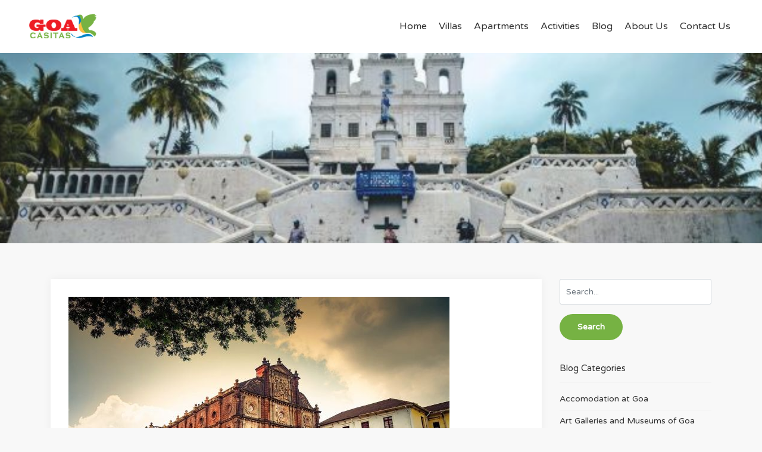

--- FILE ---
content_type: text/html; charset=UTF-8
request_url: https://goa-casitas.com/visit-goa-churches/
body_size: 20736
content:
<!DOCTYPE html>
<html lang="en-US">

<head>
	<meta charset="UTF-8">
	<meta http-equiv="X-UA-Compatible" content="IE=edge">
	<meta name="viewport" content="width=device-width, initial-scale=1">

	<!-- Favicons-->
			<link rel="shortcut icon" href="https://goa-casitas.com/wp-content/uploads/2018/11/Goa-Casitas-Logo.png" type="image/x-icon">
		
	<meta name='robots' content='index, follow, max-image-preview:large, max-snippet:-1, max-video-preview:-1' />

	<!-- This site is optimized with the Yoast SEO Premium plugin v19.3 (Yoast SEO v19.8) - https://yoast.com/wordpress/plugins/seo/ -->
	<title>Churches of Goa - The Top 7 churches to visit in Goa</title>
	<meta name="description" content="Here are the Top Seven Churches To Visit While In Goa. They offer in depth insights to Goas history, culture and architecture" />
	<link rel="canonical" href="https://goa-casitas.com/visit-goa-churches/" />
	<meta property="og:locale" content="en_US" />
	<meta property="og:type" content="article" />
	<meta property="og:title" content="Churches To Visit While In Goa - The Top 7" />
	<meta property="og:description" content="Here are the Top Seven Churches To Visit While In Goa. They offer in depth insights to Goas history, culture and architecture" />
	<meta property="og:url" content="https://goa-casitas.com/visit-goa-churches/" />
	<meta property="og:site_name" content="Goa Casitas Apartments and Villas for rent in Goa" />
	<meta property="article:publisher" content="https://www.facebook.com/GCasitas/" />
	<meta property="article:author" content="https://www.facebook.com/goa.casitas" />
	<meta property="article:published_time" content="2019-07-13T14:17:53+00:00" />
	<meta property="article:modified_time" content="2019-07-13T14:31:31+00:00" />
	<meta property="og:image" content="https://goa-casitas.com/wp-content/uploads/2019/07/Churches-of-Goa-The-Basilica-of-Bom-Jesus.jpg" />
	<meta property="og:image:width" content="640" />
	<meta property="og:image:height" content="427" />
	<meta property="og:image:type" content="image/jpeg" />
	<meta name="author" content="goa casitas" />
	<meta name="twitter:card" content="summary_large_image" />
	<meta name="twitter:creator" content="@goacasitas" />
	<meta name="twitter:site" content="@goacasitas" />
	<meta name="twitter:label1" content="Written by" />
	<meta name="twitter:data1" content="goa casitas" />
	<meta name="twitter:label2" content="Est. reading time" />
	<meta name="twitter:data2" content="5 minutes" />
	<script type="application/ld+json" class="yoast-schema-graph">{"@context":"https://schema.org","@graph":[{"@type":"Article","@id":"https://goa-casitas.com/visit-goa-churches/#article","isPartOf":{"@id":"https://goa-casitas.com/visit-goa-churches/"},"author":{"name":"goa casitas","@id":"https://goa-casitas.com/#/schema/person/cd51ff7a783254bd1e2988ae5c184dda"},"headline":"Churches To Visit While In Goa &#8211; The Top 7","datePublished":"2019-07-13T14:17:53+00:00","dateModified":"2019-07-13T14:31:31+00:00","mainEntityOfPage":{"@id":"https://goa-casitas.com/visit-goa-churches/"},"wordCount":1105,"publisher":{"@id":"https://goa-casitas.com/#organization"},"image":{"@id":"https://goa-casitas.com/visit-goa-churches/#primaryimage"},"thumbnailUrl":"https://goa-casitas.com/wp-content/uploads/2019/07/Churches-of-Goa-The-Basilica-of-Bom-Jesus.jpg","keywords":["Architecture of Goa","Chapel of Our Lady of the Mount","Church of St. Francis of Assisi","Mae De Deus Church","Our Lady of Immaculate Conception Church","Se Cathedral","St. Cajetan Church","The Basilica of Bom Jesus"],"articleSection":["Attractions of Goa","Things to do in Goa"],"inLanguage":"en-US"},{"@type":"WebPage","@id":"https://goa-casitas.com/visit-goa-churches/","url":"https://goa-casitas.com/visit-goa-churches/","name":"Churches of Goa - The Top 7 churches to visit in Goa","isPartOf":{"@id":"https://goa-casitas.com/#website"},"primaryImageOfPage":{"@id":"https://goa-casitas.com/visit-goa-churches/#primaryimage"},"image":{"@id":"https://goa-casitas.com/visit-goa-churches/#primaryimage"},"thumbnailUrl":"https://goa-casitas.com/wp-content/uploads/2019/07/Churches-of-Goa-The-Basilica-of-Bom-Jesus.jpg","datePublished":"2019-07-13T14:17:53+00:00","dateModified":"2019-07-13T14:31:31+00:00","description":"Here are the Top Seven Churches To Visit While In Goa. They offer in depth insights to Goas history, culture and architecture","breadcrumb":{"@id":"https://goa-casitas.com/visit-goa-churches/#breadcrumb"},"inLanguage":"en-US","potentialAction":[{"@type":"ReadAction","target":["https://goa-casitas.com/visit-goa-churches/"]}]},{"@type":"ImageObject","inLanguage":"en-US","@id":"https://goa-casitas.com/visit-goa-churches/#primaryimage","url":"https://goa-casitas.com/wp-content/uploads/2019/07/Churches-of-Goa-The-Basilica-of-Bom-Jesus.jpg","contentUrl":"https://goa-casitas.com/wp-content/uploads/2019/07/Churches-of-Goa-The-Basilica-of-Bom-Jesus.jpg","width":640,"height":427,"caption":"Churches of Goa -Pic Courtesy Source"},{"@type":"BreadcrumbList","@id":"https://goa-casitas.com/visit-goa-churches/#breadcrumb","itemListElement":[{"@type":"ListItem","position":1,"name":"Home","item":"https://goa-casitas.com/"},{"@type":"ListItem","position":2,"name":"Churches To Visit While In Goa &#8211; The Top 7"}]},{"@type":"WebSite","@id":"https://goa-casitas.com/#website","url":"https://goa-casitas.com/","name":"Goa Casitas Apartments and Villas for rent in Goa","description":"Goa Casitas Villas and apartments for rent in North Goa","publisher":{"@id":"https://goa-casitas.com/#organization"},"potentialAction":[{"@type":"SearchAction","target":{"@type":"EntryPoint","urlTemplate":"https://goa-casitas.com/?s={search_term_string}"},"query-input":"required name=search_term_string"}],"inLanguage":"en-US"},{"@type":"Organization","@id":"https://goa-casitas.com/#organization","name":"Goa Casitas","url":"https://goa-casitas.com/","sameAs":["https://www.instagram.com/goacasitas/","https://www.linkedin.com/in/goa-casitas/","http://www.pinterest.com/gcasitas","https://www.facebook.com/GCasitas/","https://twitter.com/goacasitas"],"logo":{"@type":"ImageObject","inLanguage":"en-US","@id":"https://goa-casitas.com/#/schema/logo/image/","url":"https://goa-casitas.com/wp-content/uploads/2019/03/LOGO-GC-smallest.jpg","contentUrl":"https://goa-casitas.com/wp-content/uploads/2019/03/LOGO-GC-smallest.jpg","width":126,"height":52,"caption":"Goa Casitas"},"image":{"@id":"https://goa-casitas.com/#/schema/logo/image/"}},{"@type":"Person","@id":"https://goa-casitas.com/#/schema/person/cd51ff7a783254bd1e2988ae5c184dda","name":"goa casitas","image":{"@type":"ImageObject","inLanguage":"en-US","@id":"https://goa-casitas.com/#/schema/person/image/","url":"https://secure.gravatar.com/avatar/d52ef32b01e4a6e2b698b5cc6f48808d?s=96&d=mm&r=g","contentUrl":"https://secure.gravatar.com/avatar/d52ef32b01e4a6e2b698b5cc6f48808d?s=96&d=mm&r=g","caption":"goa casitas"},"description":"Goa Casitas offers serviced villas and apartments with kitchen and a swimming pool at various locations close to the beaches of North Goa. India","sameAs":["http://goa-casitas.com","https://www.facebook.com/goa.casitas","https://twitter.com/goacasitas"]}]}</script>
	<!-- / Yoast SEO Premium plugin. -->


<link rel='dns-prefetch' href='//maps.googleapis.com' />
<link rel='dns-prefetch' href='//fonts.googleapis.com' />
<link rel='dns-prefetch' href='//s.w.org' />
<link rel='preconnect' href='https://fonts.gstatic.com' crossorigin />
<link rel="alternate" type="application/rss+xml" title="Goa Casitas Apartments and Villas for rent in Goa &raquo; Feed" href="https://goa-casitas.com/feed/" />
<script type="text/javascript">
window._wpemojiSettings = {"baseUrl":"https:\/\/s.w.org\/images\/core\/emoji\/14.0.0\/72x72\/","ext":".png","svgUrl":"https:\/\/s.w.org\/images\/core\/emoji\/14.0.0\/svg\/","svgExt":".svg","source":{"concatemoji":"https:\/\/goa-casitas.com\/wp-includes\/js\/wp-emoji-release.min.js?ver=6.0.11"}};
/*! This file is auto-generated */
!function(e,a,t){var n,r,o,i=a.createElement("canvas"),p=i.getContext&&i.getContext("2d");function s(e,t){var a=String.fromCharCode,e=(p.clearRect(0,0,i.width,i.height),p.fillText(a.apply(this,e),0,0),i.toDataURL());return p.clearRect(0,0,i.width,i.height),p.fillText(a.apply(this,t),0,0),e===i.toDataURL()}function c(e){var t=a.createElement("script");t.src=e,t.defer=t.type="text/javascript",a.getElementsByTagName("head")[0].appendChild(t)}for(o=Array("flag","emoji"),t.supports={everything:!0,everythingExceptFlag:!0},r=0;r<o.length;r++)t.supports[o[r]]=function(e){if(!p||!p.fillText)return!1;switch(p.textBaseline="top",p.font="600 32px Arial",e){case"flag":return s([127987,65039,8205,9895,65039],[127987,65039,8203,9895,65039])?!1:!s([55356,56826,55356,56819],[55356,56826,8203,55356,56819])&&!s([55356,57332,56128,56423,56128,56418,56128,56421,56128,56430,56128,56423,56128,56447],[55356,57332,8203,56128,56423,8203,56128,56418,8203,56128,56421,8203,56128,56430,8203,56128,56423,8203,56128,56447]);case"emoji":return!s([129777,127995,8205,129778,127999],[129777,127995,8203,129778,127999])}return!1}(o[r]),t.supports.everything=t.supports.everything&&t.supports[o[r]],"flag"!==o[r]&&(t.supports.everythingExceptFlag=t.supports.everythingExceptFlag&&t.supports[o[r]]);t.supports.everythingExceptFlag=t.supports.everythingExceptFlag&&!t.supports.flag,t.DOMReady=!1,t.readyCallback=function(){t.DOMReady=!0},t.supports.everything||(n=function(){t.readyCallback()},a.addEventListener?(a.addEventListener("DOMContentLoaded",n,!1),e.addEventListener("load",n,!1)):(e.attachEvent("onload",n),a.attachEvent("onreadystatechange",function(){"complete"===a.readyState&&t.readyCallback()})),(e=t.source||{}).concatemoji?c(e.concatemoji):e.wpemoji&&e.twemoji&&(c(e.twemoji),c(e.wpemoji)))}(window,document,window._wpemojiSettings);
</script>
<style type="text/css">
img.wp-smiley,
img.emoji {
	display: inline !important;
	border: none !important;
	box-shadow: none !important;
	height: 1em !important;
	width: 1em !important;
	margin: 0 0.07em !important;
	vertical-align: -0.1em !important;
	background: none !important;
	padding: 0 !important;
}
</style>
	<link rel='stylesheet' id='wp-block-library-css'  href='https://goa-casitas.com/wp-includes/css/dist/block-library/style.min.css?ver=6.0.11' type='text/css' media='all' />
<style id='global-styles-inline-css' type='text/css'>
body{--wp--preset--color--black: #000000;--wp--preset--color--cyan-bluish-gray: #abb8c3;--wp--preset--color--white: #ffffff;--wp--preset--color--pale-pink: #f78da7;--wp--preset--color--vivid-red: #cf2e2e;--wp--preset--color--luminous-vivid-orange: #ff6900;--wp--preset--color--luminous-vivid-amber: #fcb900;--wp--preset--color--light-green-cyan: #7bdcb5;--wp--preset--color--vivid-green-cyan: #00d084;--wp--preset--color--pale-cyan-blue: #8ed1fc;--wp--preset--color--vivid-cyan-blue: #0693e3;--wp--preset--color--vivid-purple: #9b51e0;--wp--preset--gradient--vivid-cyan-blue-to-vivid-purple: linear-gradient(135deg,rgba(6,147,227,1) 0%,rgb(155,81,224) 100%);--wp--preset--gradient--light-green-cyan-to-vivid-green-cyan: linear-gradient(135deg,rgb(122,220,180) 0%,rgb(0,208,130) 100%);--wp--preset--gradient--luminous-vivid-amber-to-luminous-vivid-orange: linear-gradient(135deg,rgba(252,185,0,1) 0%,rgba(255,105,0,1) 100%);--wp--preset--gradient--luminous-vivid-orange-to-vivid-red: linear-gradient(135deg,rgba(255,105,0,1) 0%,rgb(207,46,46) 100%);--wp--preset--gradient--very-light-gray-to-cyan-bluish-gray: linear-gradient(135deg,rgb(238,238,238) 0%,rgb(169,184,195) 100%);--wp--preset--gradient--cool-to-warm-spectrum: linear-gradient(135deg,rgb(74,234,220) 0%,rgb(151,120,209) 20%,rgb(207,42,186) 40%,rgb(238,44,130) 60%,rgb(251,105,98) 80%,rgb(254,248,76) 100%);--wp--preset--gradient--blush-light-purple: linear-gradient(135deg,rgb(255,206,236) 0%,rgb(152,150,240) 100%);--wp--preset--gradient--blush-bordeaux: linear-gradient(135deg,rgb(254,205,165) 0%,rgb(254,45,45) 50%,rgb(107,0,62) 100%);--wp--preset--gradient--luminous-dusk: linear-gradient(135deg,rgb(255,203,112) 0%,rgb(199,81,192) 50%,rgb(65,88,208) 100%);--wp--preset--gradient--pale-ocean: linear-gradient(135deg,rgb(255,245,203) 0%,rgb(182,227,212) 50%,rgb(51,167,181) 100%);--wp--preset--gradient--electric-grass: linear-gradient(135deg,rgb(202,248,128) 0%,rgb(113,206,126) 100%);--wp--preset--gradient--midnight: linear-gradient(135deg,rgb(2,3,129) 0%,rgb(40,116,252) 100%);--wp--preset--duotone--dark-grayscale: url('#wp-duotone-dark-grayscale');--wp--preset--duotone--grayscale: url('#wp-duotone-grayscale');--wp--preset--duotone--purple-yellow: url('#wp-duotone-purple-yellow');--wp--preset--duotone--blue-red: url('#wp-duotone-blue-red');--wp--preset--duotone--midnight: url('#wp-duotone-midnight');--wp--preset--duotone--magenta-yellow: url('#wp-duotone-magenta-yellow');--wp--preset--duotone--purple-green: url('#wp-duotone-purple-green');--wp--preset--duotone--blue-orange: url('#wp-duotone-blue-orange');--wp--preset--font-size--small: 13px;--wp--preset--font-size--medium: 20px;--wp--preset--font-size--large: 36px;--wp--preset--font-size--x-large: 42px;}.has-black-color{color: var(--wp--preset--color--black) !important;}.has-cyan-bluish-gray-color{color: var(--wp--preset--color--cyan-bluish-gray) !important;}.has-white-color{color: var(--wp--preset--color--white) !important;}.has-pale-pink-color{color: var(--wp--preset--color--pale-pink) !important;}.has-vivid-red-color{color: var(--wp--preset--color--vivid-red) !important;}.has-luminous-vivid-orange-color{color: var(--wp--preset--color--luminous-vivid-orange) !important;}.has-luminous-vivid-amber-color{color: var(--wp--preset--color--luminous-vivid-amber) !important;}.has-light-green-cyan-color{color: var(--wp--preset--color--light-green-cyan) !important;}.has-vivid-green-cyan-color{color: var(--wp--preset--color--vivid-green-cyan) !important;}.has-pale-cyan-blue-color{color: var(--wp--preset--color--pale-cyan-blue) !important;}.has-vivid-cyan-blue-color{color: var(--wp--preset--color--vivid-cyan-blue) !important;}.has-vivid-purple-color{color: var(--wp--preset--color--vivid-purple) !important;}.has-black-background-color{background-color: var(--wp--preset--color--black) !important;}.has-cyan-bluish-gray-background-color{background-color: var(--wp--preset--color--cyan-bluish-gray) !important;}.has-white-background-color{background-color: var(--wp--preset--color--white) !important;}.has-pale-pink-background-color{background-color: var(--wp--preset--color--pale-pink) !important;}.has-vivid-red-background-color{background-color: var(--wp--preset--color--vivid-red) !important;}.has-luminous-vivid-orange-background-color{background-color: var(--wp--preset--color--luminous-vivid-orange) !important;}.has-luminous-vivid-amber-background-color{background-color: var(--wp--preset--color--luminous-vivid-amber) !important;}.has-light-green-cyan-background-color{background-color: var(--wp--preset--color--light-green-cyan) !important;}.has-vivid-green-cyan-background-color{background-color: var(--wp--preset--color--vivid-green-cyan) !important;}.has-pale-cyan-blue-background-color{background-color: var(--wp--preset--color--pale-cyan-blue) !important;}.has-vivid-cyan-blue-background-color{background-color: var(--wp--preset--color--vivid-cyan-blue) !important;}.has-vivid-purple-background-color{background-color: var(--wp--preset--color--vivid-purple) !important;}.has-black-border-color{border-color: var(--wp--preset--color--black) !important;}.has-cyan-bluish-gray-border-color{border-color: var(--wp--preset--color--cyan-bluish-gray) !important;}.has-white-border-color{border-color: var(--wp--preset--color--white) !important;}.has-pale-pink-border-color{border-color: var(--wp--preset--color--pale-pink) !important;}.has-vivid-red-border-color{border-color: var(--wp--preset--color--vivid-red) !important;}.has-luminous-vivid-orange-border-color{border-color: var(--wp--preset--color--luminous-vivid-orange) !important;}.has-luminous-vivid-amber-border-color{border-color: var(--wp--preset--color--luminous-vivid-amber) !important;}.has-light-green-cyan-border-color{border-color: var(--wp--preset--color--light-green-cyan) !important;}.has-vivid-green-cyan-border-color{border-color: var(--wp--preset--color--vivid-green-cyan) !important;}.has-pale-cyan-blue-border-color{border-color: var(--wp--preset--color--pale-cyan-blue) !important;}.has-vivid-cyan-blue-border-color{border-color: var(--wp--preset--color--vivid-cyan-blue) !important;}.has-vivid-purple-border-color{border-color: var(--wp--preset--color--vivid-purple) !important;}.has-vivid-cyan-blue-to-vivid-purple-gradient-background{background: var(--wp--preset--gradient--vivid-cyan-blue-to-vivid-purple) !important;}.has-light-green-cyan-to-vivid-green-cyan-gradient-background{background: var(--wp--preset--gradient--light-green-cyan-to-vivid-green-cyan) !important;}.has-luminous-vivid-amber-to-luminous-vivid-orange-gradient-background{background: var(--wp--preset--gradient--luminous-vivid-amber-to-luminous-vivid-orange) !important;}.has-luminous-vivid-orange-to-vivid-red-gradient-background{background: var(--wp--preset--gradient--luminous-vivid-orange-to-vivid-red) !important;}.has-very-light-gray-to-cyan-bluish-gray-gradient-background{background: var(--wp--preset--gradient--very-light-gray-to-cyan-bluish-gray) !important;}.has-cool-to-warm-spectrum-gradient-background{background: var(--wp--preset--gradient--cool-to-warm-spectrum) !important;}.has-blush-light-purple-gradient-background{background: var(--wp--preset--gradient--blush-light-purple) !important;}.has-blush-bordeaux-gradient-background{background: var(--wp--preset--gradient--blush-bordeaux) !important;}.has-luminous-dusk-gradient-background{background: var(--wp--preset--gradient--luminous-dusk) !important;}.has-pale-ocean-gradient-background{background: var(--wp--preset--gradient--pale-ocean) !important;}.has-electric-grass-gradient-background{background: var(--wp--preset--gradient--electric-grass) !important;}.has-midnight-gradient-background{background: var(--wp--preset--gradient--midnight) !important;}.has-small-font-size{font-size: var(--wp--preset--font-size--small) !important;}.has-medium-font-size{font-size: var(--wp--preset--font-size--medium) !important;}.has-large-font-size{font-size: var(--wp--preset--font-size--large) !important;}.has-x-large-font-size{font-size: var(--wp--preset--font-size--x-large) !important;}
</style>
<style id='extendify-gutenberg-patterns-and-templates-utilities-inline-css' type='text/css'>
.ext-absolute{position:absolute!important}.ext-relative{position:relative!important}.ext-top-base{top:var(--wp--style--block-gap,1.75rem)!important}.ext-top-lg{top:var(--extendify--spacing--large,3rem)!important}.ext--top-base{top:calc(var(--wp--style--block-gap, 1.75rem)*-1)!important}.ext--top-lg{top:calc(var(--extendify--spacing--large, 3rem)*-1)!important}.ext-right-base{right:var(--wp--style--block-gap,1.75rem)!important}.ext-right-lg{right:var(--extendify--spacing--large,3rem)!important}.ext--right-base{right:calc(var(--wp--style--block-gap, 1.75rem)*-1)!important}.ext--right-lg{right:calc(var(--extendify--spacing--large, 3rem)*-1)!important}.ext-bottom-base{bottom:var(--wp--style--block-gap,1.75rem)!important}.ext-bottom-lg{bottom:var(--extendify--spacing--large,3rem)!important}.ext--bottom-base{bottom:calc(var(--wp--style--block-gap, 1.75rem)*-1)!important}.ext--bottom-lg{bottom:calc(var(--extendify--spacing--large, 3rem)*-1)!important}.ext-left-base{left:var(--wp--style--block-gap,1.75rem)!important}.ext-left-lg{left:var(--extendify--spacing--large,3rem)!important}.ext--left-base{left:calc(var(--wp--style--block-gap, 1.75rem)*-1)!important}.ext--left-lg{left:calc(var(--extendify--spacing--large, 3rem)*-1)!important}.ext-order-1{order:1!important}.ext-order-2{order:2!important}.ext-col-auto{grid-column:auto!important}.ext-col-span-1{grid-column:span 1/span 1!important}.ext-col-span-2{grid-column:span 2/span 2!important}.ext-col-span-3{grid-column:span 3/span 3!important}.ext-col-span-4{grid-column:span 4/span 4!important}.ext-col-span-5{grid-column:span 5/span 5!important}.ext-col-span-6{grid-column:span 6/span 6!important}.ext-col-span-7{grid-column:span 7/span 7!important}.ext-col-span-8{grid-column:span 8/span 8!important}.ext-col-span-9{grid-column:span 9/span 9!important}.ext-col-span-10{grid-column:span 10/span 10!important}.ext-col-span-11{grid-column:span 11/span 11!important}.ext-col-span-12{grid-column:span 12/span 12!important}.ext-col-span-full{grid-column:1/-1!important}.ext-col-start-1{grid-column-start:1!important}.ext-col-start-2{grid-column-start:2!important}.ext-col-start-3{grid-column-start:3!important}.ext-col-start-4{grid-column-start:4!important}.ext-col-start-5{grid-column-start:5!important}.ext-col-start-6{grid-column-start:6!important}.ext-col-start-7{grid-column-start:7!important}.ext-col-start-8{grid-column-start:8!important}.ext-col-start-9{grid-column-start:9!important}.ext-col-start-10{grid-column-start:10!important}.ext-col-start-11{grid-column-start:11!important}.ext-col-start-12{grid-column-start:12!important}.ext-col-start-13{grid-column-start:13!important}.ext-col-start-auto{grid-column-start:auto!important}.ext-col-end-1{grid-column-end:1!important}.ext-col-end-2{grid-column-end:2!important}.ext-col-end-3{grid-column-end:3!important}.ext-col-end-4{grid-column-end:4!important}.ext-col-end-5{grid-column-end:5!important}.ext-col-end-6{grid-column-end:6!important}.ext-col-end-7{grid-column-end:7!important}.ext-col-end-8{grid-column-end:8!important}.ext-col-end-9{grid-column-end:9!important}.ext-col-end-10{grid-column-end:10!important}.ext-col-end-11{grid-column-end:11!important}.ext-col-end-12{grid-column-end:12!important}.ext-col-end-13{grid-column-end:13!important}.ext-col-end-auto{grid-column-end:auto!important}.ext-row-auto{grid-row:auto!important}.ext-row-span-1{grid-row:span 1/span 1!important}.ext-row-span-2{grid-row:span 2/span 2!important}.ext-row-span-3{grid-row:span 3/span 3!important}.ext-row-span-4{grid-row:span 4/span 4!important}.ext-row-span-5{grid-row:span 5/span 5!important}.ext-row-span-6{grid-row:span 6/span 6!important}.ext-row-span-full{grid-row:1/-1!important}.ext-row-start-1{grid-row-start:1!important}.ext-row-start-2{grid-row-start:2!important}.ext-row-start-3{grid-row-start:3!important}.ext-row-start-4{grid-row-start:4!important}.ext-row-start-5{grid-row-start:5!important}.ext-row-start-6{grid-row-start:6!important}.ext-row-start-7{grid-row-start:7!important}.ext-row-start-auto{grid-row-start:auto!important}.ext-row-end-1{grid-row-end:1!important}.ext-row-end-2{grid-row-end:2!important}.ext-row-end-3{grid-row-end:3!important}.ext-row-end-4{grid-row-end:4!important}.ext-row-end-5{grid-row-end:5!important}.ext-row-end-6{grid-row-end:6!important}.ext-row-end-7{grid-row-end:7!important}.ext-row-end-auto{grid-row-end:auto!important}.ext-m-0:not([style*=margin]){margin:0!important}.ext-m-auto:not([style*=margin]){margin:auto!important}.ext-m-base:not([style*=margin]){margin:var(--wp--style--block-gap,1.75rem)!important}.ext-m-lg:not([style*=margin]){margin:var(--extendify--spacing--large,3rem)!important}.ext--m-base:not([style*=margin]){margin:calc(var(--wp--style--block-gap, 1.75rem)*-1)!important}.ext--m-lg:not([style*=margin]){margin:calc(var(--extendify--spacing--large, 3rem)*-1)!important}.ext-mx-0:not([style*=margin]){margin-left:0!important;margin-right:0!important}.ext-mx-auto:not([style*=margin]){margin-left:auto!important;margin-right:auto!important}.ext-mx-base:not([style*=margin]){margin-left:var(--wp--style--block-gap,1.75rem)!important;margin-right:var(--wp--style--block-gap,1.75rem)!important}.ext-mx-lg:not([style*=margin]){margin-left:var(--extendify--spacing--large,3rem)!important;margin-right:var(--extendify--spacing--large,3rem)!important}.ext--mx-base:not([style*=margin]){margin-left:calc(var(--wp--style--block-gap, 1.75rem)*-1)!important;margin-right:calc(var(--wp--style--block-gap, 1.75rem)*-1)!important}.ext--mx-lg:not([style*=margin]){margin-left:calc(var(--extendify--spacing--large, 3rem)*-1)!important;margin-right:calc(var(--extendify--spacing--large, 3rem)*-1)!important}.ext-my-0:not([style*=margin]){margin-bottom:0!important;margin-top:0!important}.ext-my-auto:not([style*=margin]){margin-bottom:auto!important;margin-top:auto!important}.ext-my-base:not([style*=margin]){margin-bottom:var(--wp--style--block-gap,1.75rem)!important;margin-top:var(--wp--style--block-gap,1.75rem)!important}.ext-my-lg:not([style*=margin]){margin-bottom:var(--extendify--spacing--large,3rem)!important;margin-top:var(--extendify--spacing--large,3rem)!important}.ext--my-base:not([style*=margin]){margin-bottom:calc(var(--wp--style--block-gap, 1.75rem)*-1)!important;margin-top:calc(var(--wp--style--block-gap, 1.75rem)*-1)!important}.ext--my-lg:not([style*=margin]){margin-bottom:calc(var(--extendify--spacing--large, 3rem)*-1)!important;margin-top:calc(var(--extendify--spacing--large, 3rem)*-1)!important}.ext-mt-0:not([style*=margin]){margin-top:0!important}.ext-mt-auto:not([style*=margin]){margin-top:auto!important}.ext-mt-base:not([style*=margin]){margin-top:var(--wp--style--block-gap,1.75rem)!important}.ext-mt-lg:not([style*=margin]){margin-top:var(--extendify--spacing--large,3rem)!important}.ext--mt-base:not([style*=margin]){margin-top:calc(var(--wp--style--block-gap, 1.75rem)*-1)!important}.ext--mt-lg:not([style*=margin]){margin-top:calc(var(--extendify--spacing--large, 3rem)*-1)!important}.ext-mr-0:not([style*=margin]){margin-right:0!important}.ext-mr-auto:not([style*=margin]){margin-right:auto!important}.ext-mr-base:not([style*=margin]){margin-right:var(--wp--style--block-gap,1.75rem)!important}.ext-mr-lg:not([style*=margin]){margin-right:var(--extendify--spacing--large,3rem)!important}.ext--mr-base:not([style*=margin]){margin-right:calc(var(--wp--style--block-gap, 1.75rem)*-1)!important}.ext--mr-lg:not([style*=margin]){margin-right:calc(var(--extendify--spacing--large, 3rem)*-1)!important}.ext-mb-0:not([style*=margin]){margin-bottom:0!important}.ext-mb-auto:not([style*=margin]){margin-bottom:auto!important}.ext-mb-base:not([style*=margin]){margin-bottom:var(--wp--style--block-gap,1.75rem)!important}.ext-mb-lg:not([style*=margin]){margin-bottom:var(--extendify--spacing--large,3rem)!important}.ext--mb-base:not([style*=margin]){margin-bottom:calc(var(--wp--style--block-gap, 1.75rem)*-1)!important}.ext--mb-lg:not([style*=margin]){margin-bottom:calc(var(--extendify--spacing--large, 3rem)*-1)!important}.ext-ml-0:not([style*=margin]){margin-left:0!important}.ext-ml-auto:not([style*=margin]){margin-left:auto!important}.ext-ml-base:not([style*=margin]){margin-left:var(--wp--style--block-gap,1.75rem)!important}.ext-ml-lg:not([style*=margin]){margin-left:var(--extendify--spacing--large,3rem)!important}.ext--ml-base:not([style*=margin]){margin-left:calc(var(--wp--style--block-gap, 1.75rem)*-1)!important}.ext--ml-lg:not([style*=margin]){margin-left:calc(var(--extendify--spacing--large, 3rem)*-1)!important}.ext-block{display:block!important}.ext-inline-block{display:inline-block!important}.ext-inline{display:inline!important}.ext-flex{display:flex!important}.ext-inline-flex{display:inline-flex!important}.ext-grid{display:grid!important}.ext-inline-grid{display:inline-grid!important}.ext-hidden{display:none!important}.ext-w-auto{width:auto!important}.ext-w-full{width:100%!important}.ext-max-w-full{max-width:100%!important}.ext-flex-1{flex:1 1 0%!important}.ext-flex-auto{flex:1 1 auto!important}.ext-flex-initial{flex:0 1 auto!important}.ext-flex-none{flex:none!important}.ext-flex-shrink-0{flex-shrink:0!important}.ext-flex-shrink{flex-shrink:1!important}.ext-flex-grow-0{flex-grow:0!important}.ext-flex-grow{flex-grow:1!important}.ext-list-none{list-style-type:none!important}.ext-grid-cols-1{grid-template-columns:repeat(1,minmax(0,1fr))!important}.ext-grid-cols-2{grid-template-columns:repeat(2,minmax(0,1fr))!important}.ext-grid-cols-3{grid-template-columns:repeat(3,minmax(0,1fr))!important}.ext-grid-cols-4{grid-template-columns:repeat(4,minmax(0,1fr))!important}.ext-grid-cols-5{grid-template-columns:repeat(5,minmax(0,1fr))!important}.ext-grid-cols-6{grid-template-columns:repeat(6,minmax(0,1fr))!important}.ext-grid-cols-7{grid-template-columns:repeat(7,minmax(0,1fr))!important}.ext-grid-cols-8{grid-template-columns:repeat(8,minmax(0,1fr))!important}.ext-grid-cols-9{grid-template-columns:repeat(9,minmax(0,1fr))!important}.ext-grid-cols-10{grid-template-columns:repeat(10,minmax(0,1fr))!important}.ext-grid-cols-11{grid-template-columns:repeat(11,minmax(0,1fr))!important}.ext-grid-cols-12{grid-template-columns:repeat(12,minmax(0,1fr))!important}.ext-grid-cols-none{grid-template-columns:none!important}.ext-grid-rows-1{grid-template-rows:repeat(1,minmax(0,1fr))!important}.ext-grid-rows-2{grid-template-rows:repeat(2,minmax(0,1fr))!important}.ext-grid-rows-3{grid-template-rows:repeat(3,minmax(0,1fr))!important}.ext-grid-rows-4{grid-template-rows:repeat(4,minmax(0,1fr))!important}.ext-grid-rows-5{grid-template-rows:repeat(5,minmax(0,1fr))!important}.ext-grid-rows-6{grid-template-rows:repeat(6,minmax(0,1fr))!important}.ext-grid-rows-none{grid-template-rows:none!important}.ext-flex-row{flex-direction:row!important}.ext-flex-row-reverse{flex-direction:row-reverse!important}.ext-flex-col{flex-direction:column!important}.ext-flex-col-reverse{flex-direction:column-reverse!important}.ext-flex-wrap{flex-wrap:wrap!important}.ext-flex-wrap-reverse{flex-wrap:wrap-reverse!important}.ext-flex-nowrap{flex-wrap:nowrap!important}.ext-items-start{align-items:flex-start!important}.ext-items-end{align-items:flex-end!important}.ext-items-center{align-items:center!important}.ext-items-baseline{align-items:baseline!important}.ext-items-stretch{align-items:stretch!important}.ext-justify-start{justify-content:flex-start!important}.ext-justify-end{justify-content:flex-end!important}.ext-justify-center{justify-content:center!important}.ext-justify-between{justify-content:space-between!important}.ext-justify-around{justify-content:space-around!important}.ext-justify-evenly{justify-content:space-evenly!important}.ext-justify-items-start{justify-items:start!important}.ext-justify-items-end{justify-items:end!important}.ext-justify-items-center{justify-items:center!important}.ext-justify-items-stretch{justify-items:stretch!important}.ext-gap-0{gap:0!important}.ext-gap-base{gap:var(--wp--style--block-gap,1.75rem)!important}.ext-gap-lg{gap:var(--extendify--spacing--large,3rem)!important}.ext-gap-x-0{-moz-column-gap:0!important;column-gap:0!important}.ext-gap-x-base{-moz-column-gap:var(--wp--style--block-gap,1.75rem)!important;column-gap:var(--wp--style--block-gap,1.75rem)!important}.ext-gap-x-lg{-moz-column-gap:var(--extendify--spacing--large,3rem)!important;column-gap:var(--extendify--spacing--large,3rem)!important}.ext-gap-y-0{row-gap:0!important}.ext-gap-y-base{row-gap:var(--wp--style--block-gap,1.75rem)!important}.ext-gap-y-lg{row-gap:var(--extendify--spacing--large,3rem)!important}.ext-justify-self-auto{justify-self:auto!important}.ext-justify-self-start{justify-self:start!important}.ext-justify-self-end{justify-self:end!important}.ext-justify-self-center{justify-self:center!important}.ext-justify-self-stretch{justify-self:stretch!important}.ext-rounded-none{border-radius:0!important}.ext-rounded-full{border-radius:9999px!important}.ext-rounded-t-none{border-top-left-radius:0!important;border-top-right-radius:0!important}.ext-rounded-t-full{border-top-left-radius:9999px!important;border-top-right-radius:9999px!important}.ext-rounded-r-none{border-bottom-right-radius:0!important;border-top-right-radius:0!important}.ext-rounded-r-full{border-bottom-right-radius:9999px!important;border-top-right-radius:9999px!important}.ext-rounded-b-none{border-bottom-left-radius:0!important;border-bottom-right-radius:0!important}.ext-rounded-b-full{border-bottom-left-radius:9999px!important;border-bottom-right-radius:9999px!important}.ext-rounded-l-none{border-bottom-left-radius:0!important;border-top-left-radius:0!important}.ext-rounded-l-full{border-bottom-left-radius:9999px!important;border-top-left-radius:9999px!important}.ext-rounded-tl-none{border-top-left-radius:0!important}.ext-rounded-tl-full{border-top-left-radius:9999px!important}.ext-rounded-tr-none{border-top-right-radius:0!important}.ext-rounded-tr-full{border-top-right-radius:9999px!important}.ext-rounded-br-none{border-bottom-right-radius:0!important}.ext-rounded-br-full{border-bottom-right-radius:9999px!important}.ext-rounded-bl-none{border-bottom-left-radius:0!important}.ext-rounded-bl-full{border-bottom-left-radius:9999px!important}.ext-border-0{border-width:0!important}.ext-border-t-0{border-top-width:0!important}.ext-border-r-0{border-right-width:0!important}.ext-border-b-0{border-bottom-width:0!important}.ext-border-l-0{border-left-width:0!important}.ext-p-0:not([style*=padding]){padding:0!important}.ext-p-base:not([style*=padding]){padding:var(--wp--style--block-gap,1.75rem)!important}.ext-p-lg:not([style*=padding]){padding:var(--extendify--spacing--large,3rem)!important}.ext-px-0:not([style*=padding]){padding-left:0!important;padding-right:0!important}.ext-px-base:not([style*=padding]){padding-left:var(--wp--style--block-gap,1.75rem)!important;padding-right:var(--wp--style--block-gap,1.75rem)!important}.ext-px-lg:not([style*=padding]){padding-left:var(--extendify--spacing--large,3rem)!important;padding-right:var(--extendify--spacing--large,3rem)!important}.ext-py-0:not([style*=padding]){padding-bottom:0!important;padding-top:0!important}.ext-py-base:not([style*=padding]){padding-bottom:var(--wp--style--block-gap,1.75rem)!important;padding-top:var(--wp--style--block-gap,1.75rem)!important}.ext-py-lg:not([style*=padding]){padding-bottom:var(--extendify--spacing--large,3rem)!important;padding-top:var(--extendify--spacing--large,3rem)!important}.ext-pt-0:not([style*=padding]){padding-top:0!important}.ext-pt-base:not([style*=padding]){padding-top:var(--wp--style--block-gap,1.75rem)!important}.ext-pt-lg:not([style*=padding]){padding-top:var(--extendify--spacing--large,3rem)!important}.ext-pr-0:not([style*=padding]){padding-right:0!important}.ext-pr-base:not([style*=padding]){padding-right:var(--wp--style--block-gap,1.75rem)!important}.ext-pr-lg:not([style*=padding]){padding-right:var(--extendify--spacing--large,3rem)!important}.ext-pb-0:not([style*=padding]){padding-bottom:0!important}.ext-pb-base:not([style*=padding]){padding-bottom:var(--wp--style--block-gap,1.75rem)!important}.ext-pb-lg:not([style*=padding]){padding-bottom:var(--extendify--spacing--large,3rem)!important}.ext-pl-0:not([style*=padding]){padding-left:0!important}.ext-pl-base:not([style*=padding]){padding-left:var(--wp--style--block-gap,1.75rem)!important}.ext-pl-lg:not([style*=padding]){padding-left:var(--extendify--spacing--large,3rem)!important}.ext-text-left{text-align:left!important}.ext-text-center{text-align:center!important}.ext-text-right{text-align:right!important}.ext-leading-none{line-height:1!important}.ext-leading-tight{line-height:1.25!important}.ext-leading-snug{line-height:1.375!important}.ext-leading-normal{line-height:1.5!important}.ext-leading-relaxed{line-height:1.625!important}.ext-leading-loose{line-height:2!important}.ext-aspect-square img{aspect-ratio:1/1;-o-object-fit:cover;object-fit:cover}.ext-aspect-landscape img{aspect-ratio:4/3;-o-object-fit:cover;object-fit:cover}.ext-aspect-landscape-wide img{aspect-ratio:16/9;-o-object-fit:cover;object-fit:cover}.ext-aspect-portrait img{aspect-ratio:3/4;-o-object-fit:cover;object-fit:cover}.ext-aspect-landscape .components-resizable-box__container,.ext-aspect-landscape-wide .components-resizable-box__container,.ext-aspect-portrait .components-resizable-box__container,.ext-aspect-square .components-resizable-box__container{height:auto!important}.clip-path--rhombus img{-webkit-clip-path:polygon(15% 6%,80% 29%,84% 93%,23% 69%);clip-path:polygon(15% 6%,80% 29%,84% 93%,23% 69%)}.clip-path--diamond img{-webkit-clip-path:polygon(5% 29%,60% 2%,91% 64%,36% 89%);clip-path:polygon(5% 29%,60% 2%,91% 64%,36% 89%)}.clip-path--rhombus-alt img{-webkit-clip-path:polygon(14% 9%,85% 24%,91% 89%,19% 76%);clip-path:polygon(14% 9%,85% 24%,91% 89%,19% 76%)}.wp-block-columns[class*=fullwidth-cols]{margin-bottom:unset}.wp-block-column.editor\:pointer-events-none{margin-bottom:0!important;margin-top:0!important}.is-root-container.block-editor-block-list__layout>[data-align=full]:not(:first-of-type)>.wp-block-column.editor\:pointer-events-none,.is-root-container.block-editor-block-list__layout>[data-align=wide]>.wp-block-column.editor\:pointer-events-none{margin-top:calc(var(--wp--style--block-gap, 28px)*-1)!important}.ext .wp-block-columns .wp-block-column[style*=padding]{padding-left:0!important;padding-right:0!important}.ext .wp-block-columns+.wp-block-columns:not([class*=mt-]):not([class*=my-]):not([style*=margin]){margin-top:0!important}[class*=fullwidth-cols] .wp-block-column:first-child,[class*=fullwidth-cols] .wp-block-group:first-child{margin-top:0}[class*=fullwidth-cols] .wp-block-column:last-child,[class*=fullwidth-cols] .wp-block-group:last-child{margin-bottom:0}[class*=fullwidth-cols] .wp-block-column:first-child>*,[class*=fullwidth-cols] .wp-block-column>:first-child{margin-top:0}.ext .is-not-stacked-on-mobile .wp-block-column,[class*=fullwidth-cols] .wp-block-column>:last-child{margin-bottom:0}.wp-block-columns[class*=fullwidth-cols]:not(.is-not-stacked-on-mobile)>.wp-block-column:not(:last-child){margin-bottom:var(--wp--style--block-gap,1.75rem)}@media (min-width:782px){.wp-block-columns[class*=fullwidth-cols]:not(.is-not-stacked-on-mobile)>.wp-block-column:not(:last-child){margin-bottom:0}}.wp-block-columns[class*=fullwidth-cols].is-not-stacked-on-mobile>.wp-block-column{margin-bottom:0!important}@media (min-width:600px) and (max-width:781px){.wp-block-columns[class*=fullwidth-cols]:not(.is-not-stacked-on-mobile)>.wp-block-column:nth-child(2n){margin-left:var(--wp--style--block-gap,2em)}}@media (max-width:781px){.tablet\:fullwidth-cols.wp-block-columns:not(.is-not-stacked-on-mobile){flex-wrap:wrap}.tablet\:fullwidth-cols.wp-block-columns:not(.is-not-stacked-on-mobile)>.wp-block-column,.tablet\:fullwidth-cols.wp-block-columns:not(.is-not-stacked-on-mobile)>.wp-block-column:not([style*=margin]){margin-left:0!important}.tablet\:fullwidth-cols.wp-block-columns:not(.is-not-stacked-on-mobile)>.wp-block-column{flex-basis:100%!important}}@media (max-width:1079px){.desktop\:fullwidth-cols.wp-block-columns:not(.is-not-stacked-on-mobile){flex-wrap:wrap}.desktop\:fullwidth-cols.wp-block-columns:not(.is-not-stacked-on-mobile)>.wp-block-column,.desktop\:fullwidth-cols.wp-block-columns:not(.is-not-stacked-on-mobile)>.wp-block-column:not([style*=margin]){margin-left:0!important}.desktop\:fullwidth-cols.wp-block-columns:not(.is-not-stacked-on-mobile)>.wp-block-column{flex-basis:100%!important}.desktop\:fullwidth-cols.wp-block-columns:not(.is-not-stacked-on-mobile)>.wp-block-column:not(:last-child){margin-bottom:var(--wp--style--block-gap,1.75rem)!important}}.direction-rtl{direction:rtl}.direction-ltr{direction:ltr}.is-style-inline-list{padding-left:0!important}.is-style-inline-list li{list-style-type:none!important}@media (min-width:782px){.is-style-inline-list li{display:inline!important;margin-right:var(--wp--style--block-gap,1.75rem)!important}}@media (min-width:782px){.is-style-inline-list li:first-child{margin-left:0!important}}@media (min-width:782px){.is-style-inline-list li:last-child{margin-right:0!important}}.bring-to-front{position:relative;z-index:10}.text-stroke{-webkit-text-stroke-color:var(--wp--preset--color--background)}.text-stroke,.text-stroke--primary{-webkit-text-stroke-width:var(
        --wp--custom--typography--text-stroke-width,2px
    )}.text-stroke--primary{-webkit-text-stroke-color:var(--wp--preset--color--primary)}.text-stroke--secondary{-webkit-text-stroke-width:var(
        --wp--custom--typography--text-stroke-width,2px
    );-webkit-text-stroke-color:var(--wp--preset--color--secondary)}.editor\:no-caption .block-editor-rich-text__editable{display:none!important}.editor\:no-inserter .wp-block-column:not(.is-selected)>.block-list-appender,.editor\:no-inserter .wp-block-cover__inner-container>.block-list-appender,.editor\:no-inserter .wp-block-group__inner-container>.block-list-appender,.editor\:no-inserter>.block-list-appender{display:none}.editor\:no-resize .components-resizable-box__handle,.editor\:no-resize .components-resizable-box__handle:after,.editor\:no-resize .components-resizable-box__side-handle:before{display:none;pointer-events:none}.editor\:no-resize .components-resizable-box__container{display:block}.editor\:pointer-events-none{pointer-events:none}.is-style-angled{justify-content:flex-end}.ext .is-style-angled>[class*=_inner-container],.is-style-angled{align-items:center}.is-style-angled .wp-block-cover__image-background,.is-style-angled .wp-block-cover__video-background{-webkit-clip-path:polygon(0 0,30% 0,50% 100%,0 100%);clip-path:polygon(0 0,30% 0,50% 100%,0 100%);z-index:1}@media (min-width:782px){.is-style-angled .wp-block-cover__image-background,.is-style-angled .wp-block-cover__video-background{-webkit-clip-path:polygon(0 0,55% 0,65% 100%,0 100%);clip-path:polygon(0 0,55% 0,65% 100%,0 100%)}}.has-foreground-color{color:var(--wp--preset--color--foreground,#000)!important}.has-foreground-background-color{background-color:var(--wp--preset--color--foreground,#000)!important}.has-background-color{color:var(--wp--preset--color--background,#fff)!important}.has-background-background-color{background-color:var(--wp--preset--color--background,#fff)!important}.has-primary-color{color:var(--wp--preset--color--primary,#4b5563)!important}.has-primary-background-color{background-color:var(--wp--preset--color--primary,#4b5563)!important}.has-secondary-color{color:var(--wp--preset--color--secondary,#9ca3af)!important}.has-secondary-background-color{background-color:var(--wp--preset--color--secondary,#9ca3af)!important}.ext.has-text-color h1,.ext.has-text-color h2,.ext.has-text-color h3,.ext.has-text-color h4,.ext.has-text-color h5,.ext.has-text-color h6,.ext.has-text-color p{color:currentColor}.has-white-color{color:var(--wp--preset--color--white,#fff)!important}.has-black-color{color:var(--wp--preset--color--black,#000)!important}.has-ext-foreground-background-color{background-color:var(
        --wp--preset--color--foreground,var(--wp--preset--color--black,#000)
    )!important}.has-ext-primary-background-color{background-color:var(
        --wp--preset--color--primary,var(--wp--preset--color--cyan-bluish-gray,#000)
    )!important}.wp-block-button__link.has-black-background-color{border-color:var(--wp--preset--color--black,#000)}.wp-block-button__link.has-white-background-color{border-color:var(--wp--preset--color--white,#fff)}.has-ext-small-font-size{font-size:var(--wp--preset--font-size--ext-small)!important}.has-ext-medium-font-size{font-size:var(--wp--preset--font-size--ext-medium)!important}.has-ext-large-font-size{font-size:var(--wp--preset--font-size--ext-large)!important;line-height:1.2}.has-ext-x-large-font-size{font-size:var(--wp--preset--font-size--ext-x-large)!important;line-height:1}.has-ext-xx-large-font-size{font-size:var(--wp--preset--font-size--ext-xx-large)!important;line-height:1}.has-ext-x-large-font-size:not([style*=line-height]),.has-ext-xx-large-font-size:not([style*=line-height]){line-height:1.1}.ext .wp-block-group>*{margin-bottom:0;margin-top:0}.ext .wp-block-group>*+*{margin-bottom:0}.ext .wp-block-group>*+*,.ext h2{margin-top:var(--wp--style--block-gap,1.75rem)}.ext h2{margin-bottom:var(--wp--style--block-gap,1.75rem)}.has-ext-x-large-font-size+h3,.has-ext-x-large-font-size+p{margin-top:.5rem}.ext .wp-block-buttons>.wp-block-button.wp-block-button__width-25{min-width:12rem;width:calc(25% - var(--wp--style--block-gap, .5em)*.75)}.ext .ext-grid>[class*=_inner-container]{display:grid}.ext>[class*=_inner-container]>.ext-grid:not([class*=columns]),.ext>[class*=_inner-container]>.wp-block>.ext-grid:not([class*=columns]){display:initial!important}.ext .ext-grid-cols-1>[class*=_inner-container]{grid-template-columns:repeat(1,minmax(0,1fr))!important}.ext .ext-grid-cols-2>[class*=_inner-container]{grid-template-columns:repeat(2,minmax(0,1fr))!important}.ext .ext-grid-cols-3>[class*=_inner-container]{grid-template-columns:repeat(3,minmax(0,1fr))!important}.ext .ext-grid-cols-4>[class*=_inner-container]{grid-template-columns:repeat(4,minmax(0,1fr))!important}.ext .ext-grid-cols-5>[class*=_inner-container]{grid-template-columns:repeat(5,minmax(0,1fr))!important}.ext .ext-grid-cols-6>[class*=_inner-container]{grid-template-columns:repeat(6,minmax(0,1fr))!important}.ext .ext-grid-cols-7>[class*=_inner-container]{grid-template-columns:repeat(7,minmax(0,1fr))!important}.ext .ext-grid-cols-8>[class*=_inner-container]{grid-template-columns:repeat(8,minmax(0,1fr))!important}.ext .ext-grid-cols-9>[class*=_inner-container]{grid-template-columns:repeat(9,minmax(0,1fr))!important}.ext .ext-grid-cols-10>[class*=_inner-container]{grid-template-columns:repeat(10,minmax(0,1fr))!important}.ext .ext-grid-cols-11>[class*=_inner-container]{grid-template-columns:repeat(11,minmax(0,1fr))!important}.ext .ext-grid-cols-12>[class*=_inner-container]{grid-template-columns:repeat(12,minmax(0,1fr))!important}.ext .ext-grid-cols-13>[class*=_inner-container]{grid-template-columns:repeat(13,minmax(0,1fr))!important}.ext .ext-grid-cols-none>[class*=_inner-container]{grid-template-columns:none!important}.ext .ext-grid-rows-1>[class*=_inner-container]{grid-template-rows:repeat(1,minmax(0,1fr))!important}.ext .ext-grid-rows-2>[class*=_inner-container]{grid-template-rows:repeat(2,minmax(0,1fr))!important}.ext .ext-grid-rows-3>[class*=_inner-container]{grid-template-rows:repeat(3,minmax(0,1fr))!important}.ext .ext-grid-rows-4>[class*=_inner-container]{grid-template-rows:repeat(4,minmax(0,1fr))!important}.ext .ext-grid-rows-5>[class*=_inner-container]{grid-template-rows:repeat(5,minmax(0,1fr))!important}.ext .ext-grid-rows-6>[class*=_inner-container]{grid-template-rows:repeat(6,minmax(0,1fr))!important}.ext .ext-grid-rows-none>[class*=_inner-container]{grid-template-rows:none!important}.ext .ext-items-start>[class*=_inner-container]{align-items:flex-start!important}.ext .ext-items-end>[class*=_inner-container]{align-items:flex-end!important}.ext .ext-items-center>[class*=_inner-container]{align-items:center!important}.ext .ext-items-baseline>[class*=_inner-container]{align-items:baseline!important}.ext .ext-items-stretch>[class*=_inner-container]{align-items:stretch!important}.ext.wp-block-group>:last-child{margin-bottom:0}.ext .wp-block-group__inner-container{padding:0!important}.ext.has-background{padding-left:var(--wp--style--block-gap,1.75rem);padding-right:var(--wp--style--block-gap,1.75rem)}.ext [class*=inner-container]>.alignwide [class*=inner-container],.ext [class*=inner-container]>[data-align=wide] [class*=inner-container]{max-width:var(--responsive--alignwide-width,120rem)}.ext [class*=inner-container]>.alignwide [class*=inner-container]>*,.ext [class*=inner-container]>[data-align=wide] [class*=inner-container]>*{max-width:100%!important}.ext .wp-block-image{position:relative;text-align:center}.ext .wp-block-image img{display:inline-block;vertical-align:middle}body{--extendify--spacing--large:var(
        --wp--custom--spacing--large,clamp(2em,8vw,8em)
    );--wp--preset--font-size--ext-small:1rem;--wp--preset--font-size--ext-medium:1.125rem;--wp--preset--font-size--ext-large:clamp(1.65rem,3.5vw,2.15rem);--wp--preset--font-size--ext-x-large:clamp(3rem,6vw,4.75rem);--wp--preset--font-size--ext-xx-large:clamp(3.25rem,7.5vw,5.75rem);--wp--preset--color--black:#000;--wp--preset--color--white:#fff}.ext *{box-sizing:border-box}.block-editor-block-preview__content-iframe .ext [data-type="core/spacer"] .components-resizable-box__container{background:transparent!important}.block-editor-block-preview__content-iframe .ext [data-type="core/spacer"] .block-library-spacer__resize-container:before{display:none!important}.ext .wp-block-group__inner-container figure.wp-block-gallery.alignfull{margin-bottom:unset;margin-top:unset}.ext .alignwide{margin-left:auto!important;margin-right:auto!important}.is-root-container.block-editor-block-list__layout>[data-align=full]:not(:first-of-type)>.ext-my-0,.is-root-container.block-editor-block-list__layout>[data-align=wide]>.ext-my-0:not([style*=margin]){margin-top:calc(var(--wp--style--block-gap, 28px)*-1)!important}.block-editor-block-preview__content-iframe .preview\:min-h-50{min-height:50vw!important}.block-editor-block-preview__content-iframe .preview\:min-h-60{min-height:60vw!important}.block-editor-block-preview__content-iframe .preview\:min-h-70{min-height:70vw!important}.block-editor-block-preview__content-iframe .preview\:min-h-80{min-height:80vw!important}.block-editor-block-preview__content-iframe .preview\:min-h-100{min-height:100vw!important}.ext-mr-0.alignfull:not([style*=margin]):not([style*=margin]){margin-right:0!important}.ext-ml-0:not([style*=margin]):not([style*=margin]){margin-left:0!important}.is-root-container .wp-block[data-align=full]>.ext-mx-0:not([style*=margin]):not([style*=margin]){margin-left:calc(var(--wp--custom--spacing--outer, 0)*1)!important;margin-right:calc(var(--wp--custom--spacing--outer, 0)*1)!important;overflow:hidden;width:unset}@media (min-width:782px){.tablet\:ext-absolute{position:absolute!important}.tablet\:ext-relative{position:relative!important}.tablet\:ext-top-base{top:var(--wp--style--block-gap,1.75rem)!important}.tablet\:ext-top-lg{top:var(--extendify--spacing--large,3rem)!important}.tablet\:ext--top-base{top:calc(var(--wp--style--block-gap, 1.75rem)*-1)!important}.tablet\:ext--top-lg{top:calc(var(--extendify--spacing--large, 3rem)*-1)!important}.tablet\:ext-right-base{right:var(--wp--style--block-gap,1.75rem)!important}.tablet\:ext-right-lg{right:var(--extendify--spacing--large,3rem)!important}.tablet\:ext--right-base{right:calc(var(--wp--style--block-gap, 1.75rem)*-1)!important}.tablet\:ext--right-lg{right:calc(var(--extendify--spacing--large, 3rem)*-1)!important}.tablet\:ext-bottom-base{bottom:var(--wp--style--block-gap,1.75rem)!important}.tablet\:ext-bottom-lg{bottom:var(--extendify--spacing--large,3rem)!important}.tablet\:ext--bottom-base{bottom:calc(var(--wp--style--block-gap, 1.75rem)*-1)!important}.tablet\:ext--bottom-lg{bottom:calc(var(--extendify--spacing--large, 3rem)*-1)!important}.tablet\:ext-left-base{left:var(--wp--style--block-gap,1.75rem)!important}.tablet\:ext-left-lg{left:var(--extendify--spacing--large,3rem)!important}.tablet\:ext--left-base{left:calc(var(--wp--style--block-gap, 1.75rem)*-1)!important}.tablet\:ext--left-lg{left:calc(var(--extendify--spacing--large, 3rem)*-1)!important}.tablet\:ext-order-1{order:1!important}.tablet\:ext-order-2{order:2!important}.tablet\:ext-m-0:not([style*=margin]){margin:0!important}.tablet\:ext-m-auto:not([style*=margin]){margin:auto!important}.tablet\:ext-m-base:not([style*=margin]){margin:var(--wp--style--block-gap,1.75rem)!important}.tablet\:ext-m-lg:not([style*=margin]){margin:var(--extendify--spacing--large,3rem)!important}.tablet\:ext--m-base:not([style*=margin]){margin:calc(var(--wp--style--block-gap, 1.75rem)*-1)!important}.tablet\:ext--m-lg:not([style*=margin]){margin:calc(var(--extendify--spacing--large, 3rem)*-1)!important}.tablet\:ext-mx-0:not([style*=margin]){margin-left:0!important;margin-right:0!important}.tablet\:ext-mx-auto:not([style*=margin]){margin-left:auto!important;margin-right:auto!important}.tablet\:ext-mx-base:not([style*=margin]){margin-left:var(--wp--style--block-gap,1.75rem)!important;margin-right:var(--wp--style--block-gap,1.75rem)!important}.tablet\:ext-mx-lg:not([style*=margin]){margin-left:var(--extendify--spacing--large,3rem)!important;margin-right:var(--extendify--spacing--large,3rem)!important}.tablet\:ext--mx-base:not([style*=margin]){margin-left:calc(var(--wp--style--block-gap, 1.75rem)*-1)!important;margin-right:calc(var(--wp--style--block-gap, 1.75rem)*-1)!important}.tablet\:ext--mx-lg:not([style*=margin]){margin-left:calc(var(--extendify--spacing--large, 3rem)*-1)!important;margin-right:calc(var(--extendify--spacing--large, 3rem)*-1)!important}.tablet\:ext-my-0:not([style*=margin]){margin-bottom:0!important;margin-top:0!important}.tablet\:ext-my-auto:not([style*=margin]){margin-bottom:auto!important;margin-top:auto!important}.tablet\:ext-my-base:not([style*=margin]){margin-bottom:var(--wp--style--block-gap,1.75rem)!important;margin-top:var(--wp--style--block-gap,1.75rem)!important}.tablet\:ext-my-lg:not([style*=margin]){margin-bottom:var(--extendify--spacing--large,3rem)!important;margin-top:var(--extendify--spacing--large,3rem)!important}.tablet\:ext--my-base:not([style*=margin]){margin-bottom:calc(var(--wp--style--block-gap, 1.75rem)*-1)!important;margin-top:calc(var(--wp--style--block-gap, 1.75rem)*-1)!important}.tablet\:ext--my-lg:not([style*=margin]){margin-bottom:calc(var(--extendify--spacing--large, 3rem)*-1)!important;margin-top:calc(var(--extendify--spacing--large, 3rem)*-1)!important}.tablet\:ext-mt-0:not([style*=margin]){margin-top:0!important}.tablet\:ext-mt-auto:not([style*=margin]){margin-top:auto!important}.tablet\:ext-mt-base:not([style*=margin]){margin-top:var(--wp--style--block-gap,1.75rem)!important}.tablet\:ext-mt-lg:not([style*=margin]){margin-top:var(--extendify--spacing--large,3rem)!important}.tablet\:ext--mt-base:not([style*=margin]){margin-top:calc(var(--wp--style--block-gap, 1.75rem)*-1)!important}.tablet\:ext--mt-lg:not([style*=margin]){margin-top:calc(var(--extendify--spacing--large, 3rem)*-1)!important}.tablet\:ext-mr-0:not([style*=margin]){margin-right:0!important}.tablet\:ext-mr-auto:not([style*=margin]){margin-right:auto!important}.tablet\:ext-mr-base:not([style*=margin]){margin-right:var(--wp--style--block-gap,1.75rem)!important}.tablet\:ext-mr-lg:not([style*=margin]){margin-right:var(--extendify--spacing--large,3rem)!important}.tablet\:ext--mr-base:not([style*=margin]){margin-right:calc(var(--wp--style--block-gap, 1.75rem)*-1)!important}.tablet\:ext--mr-lg:not([style*=margin]){margin-right:calc(var(--extendify--spacing--large, 3rem)*-1)!important}.tablet\:ext-mb-0:not([style*=margin]){margin-bottom:0!important}.tablet\:ext-mb-auto:not([style*=margin]){margin-bottom:auto!important}.tablet\:ext-mb-base:not([style*=margin]){margin-bottom:var(--wp--style--block-gap,1.75rem)!important}.tablet\:ext-mb-lg:not([style*=margin]){margin-bottom:var(--extendify--spacing--large,3rem)!important}.tablet\:ext--mb-base:not([style*=margin]){margin-bottom:calc(var(--wp--style--block-gap, 1.75rem)*-1)!important}.tablet\:ext--mb-lg:not([style*=margin]){margin-bottom:calc(var(--extendify--spacing--large, 3rem)*-1)!important}.tablet\:ext-ml-0:not([style*=margin]){margin-left:0!important}.tablet\:ext-ml-auto:not([style*=margin]){margin-left:auto!important}.tablet\:ext-ml-base:not([style*=margin]){margin-left:var(--wp--style--block-gap,1.75rem)!important}.tablet\:ext-ml-lg:not([style*=margin]){margin-left:var(--extendify--spacing--large,3rem)!important}.tablet\:ext--ml-base:not([style*=margin]){margin-left:calc(var(--wp--style--block-gap, 1.75rem)*-1)!important}.tablet\:ext--ml-lg:not([style*=margin]){margin-left:calc(var(--extendify--spacing--large, 3rem)*-1)!important}.tablet\:ext-block{display:block!important}.tablet\:ext-inline-block{display:inline-block!important}.tablet\:ext-inline{display:inline!important}.tablet\:ext-flex{display:flex!important}.tablet\:ext-inline-flex{display:inline-flex!important}.tablet\:ext-grid{display:grid!important}.tablet\:ext-inline-grid{display:inline-grid!important}.tablet\:ext-hidden{display:none!important}.tablet\:ext-w-auto{width:auto!important}.tablet\:ext-w-full{width:100%!important}.tablet\:ext-max-w-full{max-width:100%!important}.tablet\:ext-flex-1{flex:1 1 0%!important}.tablet\:ext-flex-auto{flex:1 1 auto!important}.tablet\:ext-flex-initial{flex:0 1 auto!important}.tablet\:ext-flex-none{flex:none!important}.tablet\:ext-flex-shrink-0{flex-shrink:0!important}.tablet\:ext-flex-shrink{flex-shrink:1!important}.tablet\:ext-flex-grow-0{flex-grow:0!important}.tablet\:ext-flex-grow{flex-grow:1!important}.tablet\:ext-list-none{list-style-type:none!important}.tablet\:ext-grid-cols-1{grid-template-columns:repeat(1,minmax(0,1fr))!important}.tablet\:ext-grid-cols-2{grid-template-columns:repeat(2,minmax(0,1fr))!important}.tablet\:ext-grid-cols-3{grid-template-columns:repeat(3,minmax(0,1fr))!important}.tablet\:ext-grid-cols-4{grid-template-columns:repeat(4,minmax(0,1fr))!important}.tablet\:ext-grid-cols-5{grid-template-columns:repeat(5,minmax(0,1fr))!important}.tablet\:ext-grid-cols-6{grid-template-columns:repeat(6,minmax(0,1fr))!important}.tablet\:ext-grid-cols-7{grid-template-columns:repeat(7,minmax(0,1fr))!important}.tablet\:ext-grid-cols-8{grid-template-columns:repeat(8,minmax(0,1fr))!important}.tablet\:ext-grid-cols-9{grid-template-columns:repeat(9,minmax(0,1fr))!important}.tablet\:ext-grid-cols-10{grid-template-columns:repeat(10,minmax(0,1fr))!important}.tablet\:ext-grid-cols-11{grid-template-columns:repeat(11,minmax(0,1fr))!important}.tablet\:ext-grid-cols-12{grid-template-columns:repeat(12,minmax(0,1fr))!important}.tablet\:ext-grid-cols-none{grid-template-columns:none!important}.tablet\:ext-flex-row{flex-direction:row!important}.tablet\:ext-flex-row-reverse{flex-direction:row-reverse!important}.tablet\:ext-flex-col{flex-direction:column!important}.tablet\:ext-flex-col-reverse{flex-direction:column-reverse!important}.tablet\:ext-flex-wrap{flex-wrap:wrap!important}.tablet\:ext-flex-wrap-reverse{flex-wrap:wrap-reverse!important}.tablet\:ext-flex-nowrap{flex-wrap:nowrap!important}.tablet\:ext-items-start{align-items:flex-start!important}.tablet\:ext-items-end{align-items:flex-end!important}.tablet\:ext-items-center{align-items:center!important}.tablet\:ext-items-baseline{align-items:baseline!important}.tablet\:ext-items-stretch{align-items:stretch!important}.tablet\:ext-justify-start{justify-content:flex-start!important}.tablet\:ext-justify-end{justify-content:flex-end!important}.tablet\:ext-justify-center{justify-content:center!important}.tablet\:ext-justify-between{justify-content:space-between!important}.tablet\:ext-justify-around{justify-content:space-around!important}.tablet\:ext-justify-evenly{justify-content:space-evenly!important}.tablet\:ext-justify-items-start{justify-items:start!important}.tablet\:ext-justify-items-end{justify-items:end!important}.tablet\:ext-justify-items-center{justify-items:center!important}.tablet\:ext-justify-items-stretch{justify-items:stretch!important}.tablet\:ext-justify-self-auto{justify-self:auto!important}.tablet\:ext-justify-self-start{justify-self:start!important}.tablet\:ext-justify-self-end{justify-self:end!important}.tablet\:ext-justify-self-center{justify-self:center!important}.tablet\:ext-justify-self-stretch{justify-self:stretch!important}.tablet\:ext-p-0:not([style*=padding]){padding:0!important}.tablet\:ext-p-base:not([style*=padding]){padding:var(--wp--style--block-gap,1.75rem)!important}.tablet\:ext-p-lg:not([style*=padding]){padding:var(--extendify--spacing--large,3rem)!important}.tablet\:ext-px-0:not([style*=padding]){padding-left:0!important;padding-right:0!important}.tablet\:ext-px-base:not([style*=padding]){padding-left:var(--wp--style--block-gap,1.75rem)!important;padding-right:var(--wp--style--block-gap,1.75rem)!important}.tablet\:ext-px-lg:not([style*=padding]){padding-left:var(--extendify--spacing--large,3rem)!important;padding-right:var(--extendify--spacing--large,3rem)!important}.tablet\:ext-py-0:not([style*=padding]){padding-bottom:0!important;padding-top:0!important}.tablet\:ext-py-base:not([style*=padding]){padding-bottom:var(--wp--style--block-gap,1.75rem)!important;padding-top:var(--wp--style--block-gap,1.75rem)!important}.tablet\:ext-py-lg:not([style*=padding]){padding-bottom:var(--extendify--spacing--large,3rem)!important;padding-top:var(--extendify--spacing--large,3rem)!important}.tablet\:ext-pt-0:not([style*=padding]){padding-top:0!important}.tablet\:ext-pt-base:not([style*=padding]){padding-top:var(--wp--style--block-gap,1.75rem)!important}.tablet\:ext-pt-lg:not([style*=padding]){padding-top:var(--extendify--spacing--large,3rem)!important}.tablet\:ext-pr-0:not([style*=padding]){padding-right:0!important}.tablet\:ext-pr-base:not([style*=padding]){padding-right:var(--wp--style--block-gap,1.75rem)!important}.tablet\:ext-pr-lg:not([style*=padding]){padding-right:var(--extendify--spacing--large,3rem)!important}.tablet\:ext-pb-0:not([style*=padding]){padding-bottom:0!important}.tablet\:ext-pb-base:not([style*=padding]){padding-bottom:var(--wp--style--block-gap,1.75rem)!important}.tablet\:ext-pb-lg:not([style*=padding]){padding-bottom:var(--extendify--spacing--large,3rem)!important}.tablet\:ext-pl-0:not([style*=padding]){padding-left:0!important}.tablet\:ext-pl-base:not([style*=padding]){padding-left:var(--wp--style--block-gap,1.75rem)!important}.tablet\:ext-pl-lg:not([style*=padding]){padding-left:var(--extendify--spacing--large,3rem)!important}.tablet\:ext-text-left{text-align:left!important}.tablet\:ext-text-center{text-align:center!important}.tablet\:ext-text-right{text-align:right!important}}@media (min-width:1080px){.desktop\:ext-absolute{position:absolute!important}.desktop\:ext-relative{position:relative!important}.desktop\:ext-top-base{top:var(--wp--style--block-gap,1.75rem)!important}.desktop\:ext-top-lg{top:var(--extendify--spacing--large,3rem)!important}.desktop\:ext--top-base{top:calc(var(--wp--style--block-gap, 1.75rem)*-1)!important}.desktop\:ext--top-lg{top:calc(var(--extendify--spacing--large, 3rem)*-1)!important}.desktop\:ext-right-base{right:var(--wp--style--block-gap,1.75rem)!important}.desktop\:ext-right-lg{right:var(--extendify--spacing--large,3rem)!important}.desktop\:ext--right-base{right:calc(var(--wp--style--block-gap, 1.75rem)*-1)!important}.desktop\:ext--right-lg{right:calc(var(--extendify--spacing--large, 3rem)*-1)!important}.desktop\:ext-bottom-base{bottom:var(--wp--style--block-gap,1.75rem)!important}.desktop\:ext-bottom-lg{bottom:var(--extendify--spacing--large,3rem)!important}.desktop\:ext--bottom-base{bottom:calc(var(--wp--style--block-gap, 1.75rem)*-1)!important}.desktop\:ext--bottom-lg{bottom:calc(var(--extendify--spacing--large, 3rem)*-1)!important}.desktop\:ext-left-base{left:var(--wp--style--block-gap,1.75rem)!important}.desktop\:ext-left-lg{left:var(--extendify--spacing--large,3rem)!important}.desktop\:ext--left-base{left:calc(var(--wp--style--block-gap, 1.75rem)*-1)!important}.desktop\:ext--left-lg{left:calc(var(--extendify--spacing--large, 3rem)*-1)!important}.desktop\:ext-order-1{order:1!important}.desktop\:ext-order-2{order:2!important}.desktop\:ext-m-0:not([style*=margin]){margin:0!important}.desktop\:ext-m-auto:not([style*=margin]){margin:auto!important}.desktop\:ext-m-base:not([style*=margin]){margin:var(--wp--style--block-gap,1.75rem)!important}.desktop\:ext-m-lg:not([style*=margin]){margin:var(--extendify--spacing--large,3rem)!important}.desktop\:ext--m-base:not([style*=margin]){margin:calc(var(--wp--style--block-gap, 1.75rem)*-1)!important}.desktop\:ext--m-lg:not([style*=margin]){margin:calc(var(--extendify--spacing--large, 3rem)*-1)!important}.desktop\:ext-mx-0:not([style*=margin]){margin-left:0!important;margin-right:0!important}.desktop\:ext-mx-auto:not([style*=margin]){margin-left:auto!important;margin-right:auto!important}.desktop\:ext-mx-base:not([style*=margin]){margin-left:var(--wp--style--block-gap,1.75rem)!important;margin-right:var(--wp--style--block-gap,1.75rem)!important}.desktop\:ext-mx-lg:not([style*=margin]){margin-left:var(--extendify--spacing--large,3rem)!important;margin-right:var(--extendify--spacing--large,3rem)!important}.desktop\:ext--mx-base:not([style*=margin]){margin-left:calc(var(--wp--style--block-gap, 1.75rem)*-1)!important;margin-right:calc(var(--wp--style--block-gap, 1.75rem)*-1)!important}.desktop\:ext--mx-lg:not([style*=margin]){margin-left:calc(var(--extendify--spacing--large, 3rem)*-1)!important;margin-right:calc(var(--extendify--spacing--large, 3rem)*-1)!important}.desktop\:ext-my-0:not([style*=margin]){margin-bottom:0!important;margin-top:0!important}.desktop\:ext-my-auto:not([style*=margin]){margin-bottom:auto!important;margin-top:auto!important}.desktop\:ext-my-base:not([style*=margin]){margin-bottom:var(--wp--style--block-gap,1.75rem)!important;margin-top:var(--wp--style--block-gap,1.75rem)!important}.desktop\:ext-my-lg:not([style*=margin]){margin-bottom:var(--extendify--spacing--large,3rem)!important;margin-top:var(--extendify--spacing--large,3rem)!important}.desktop\:ext--my-base:not([style*=margin]){margin-bottom:calc(var(--wp--style--block-gap, 1.75rem)*-1)!important;margin-top:calc(var(--wp--style--block-gap, 1.75rem)*-1)!important}.desktop\:ext--my-lg:not([style*=margin]){margin-bottom:calc(var(--extendify--spacing--large, 3rem)*-1)!important;margin-top:calc(var(--extendify--spacing--large, 3rem)*-1)!important}.desktop\:ext-mt-0:not([style*=margin]){margin-top:0!important}.desktop\:ext-mt-auto:not([style*=margin]){margin-top:auto!important}.desktop\:ext-mt-base:not([style*=margin]){margin-top:var(--wp--style--block-gap,1.75rem)!important}.desktop\:ext-mt-lg:not([style*=margin]){margin-top:var(--extendify--spacing--large,3rem)!important}.desktop\:ext--mt-base:not([style*=margin]){margin-top:calc(var(--wp--style--block-gap, 1.75rem)*-1)!important}.desktop\:ext--mt-lg:not([style*=margin]){margin-top:calc(var(--extendify--spacing--large, 3rem)*-1)!important}.desktop\:ext-mr-0:not([style*=margin]){margin-right:0!important}.desktop\:ext-mr-auto:not([style*=margin]){margin-right:auto!important}.desktop\:ext-mr-base:not([style*=margin]){margin-right:var(--wp--style--block-gap,1.75rem)!important}.desktop\:ext-mr-lg:not([style*=margin]){margin-right:var(--extendify--spacing--large,3rem)!important}.desktop\:ext--mr-base:not([style*=margin]){margin-right:calc(var(--wp--style--block-gap, 1.75rem)*-1)!important}.desktop\:ext--mr-lg:not([style*=margin]){margin-right:calc(var(--extendify--spacing--large, 3rem)*-1)!important}.desktop\:ext-mb-0:not([style*=margin]){margin-bottom:0!important}.desktop\:ext-mb-auto:not([style*=margin]){margin-bottom:auto!important}.desktop\:ext-mb-base:not([style*=margin]){margin-bottom:var(--wp--style--block-gap,1.75rem)!important}.desktop\:ext-mb-lg:not([style*=margin]){margin-bottom:var(--extendify--spacing--large,3rem)!important}.desktop\:ext--mb-base:not([style*=margin]){margin-bottom:calc(var(--wp--style--block-gap, 1.75rem)*-1)!important}.desktop\:ext--mb-lg:not([style*=margin]){margin-bottom:calc(var(--extendify--spacing--large, 3rem)*-1)!important}.desktop\:ext-ml-0:not([style*=margin]){margin-left:0!important}.desktop\:ext-ml-auto:not([style*=margin]){margin-left:auto!important}.desktop\:ext-ml-base:not([style*=margin]){margin-left:var(--wp--style--block-gap,1.75rem)!important}.desktop\:ext-ml-lg:not([style*=margin]){margin-left:var(--extendify--spacing--large,3rem)!important}.desktop\:ext--ml-base:not([style*=margin]){margin-left:calc(var(--wp--style--block-gap, 1.75rem)*-1)!important}.desktop\:ext--ml-lg:not([style*=margin]){margin-left:calc(var(--extendify--spacing--large, 3rem)*-1)!important}.desktop\:ext-block{display:block!important}.desktop\:ext-inline-block{display:inline-block!important}.desktop\:ext-inline{display:inline!important}.desktop\:ext-flex{display:flex!important}.desktop\:ext-inline-flex{display:inline-flex!important}.desktop\:ext-grid{display:grid!important}.desktop\:ext-inline-grid{display:inline-grid!important}.desktop\:ext-hidden{display:none!important}.desktop\:ext-w-auto{width:auto!important}.desktop\:ext-w-full{width:100%!important}.desktop\:ext-max-w-full{max-width:100%!important}.desktop\:ext-flex-1{flex:1 1 0%!important}.desktop\:ext-flex-auto{flex:1 1 auto!important}.desktop\:ext-flex-initial{flex:0 1 auto!important}.desktop\:ext-flex-none{flex:none!important}.desktop\:ext-flex-shrink-0{flex-shrink:0!important}.desktop\:ext-flex-shrink{flex-shrink:1!important}.desktop\:ext-flex-grow-0{flex-grow:0!important}.desktop\:ext-flex-grow{flex-grow:1!important}.desktop\:ext-list-none{list-style-type:none!important}.desktop\:ext-grid-cols-1{grid-template-columns:repeat(1,minmax(0,1fr))!important}.desktop\:ext-grid-cols-2{grid-template-columns:repeat(2,minmax(0,1fr))!important}.desktop\:ext-grid-cols-3{grid-template-columns:repeat(3,minmax(0,1fr))!important}.desktop\:ext-grid-cols-4{grid-template-columns:repeat(4,minmax(0,1fr))!important}.desktop\:ext-grid-cols-5{grid-template-columns:repeat(5,minmax(0,1fr))!important}.desktop\:ext-grid-cols-6{grid-template-columns:repeat(6,minmax(0,1fr))!important}.desktop\:ext-grid-cols-7{grid-template-columns:repeat(7,minmax(0,1fr))!important}.desktop\:ext-grid-cols-8{grid-template-columns:repeat(8,minmax(0,1fr))!important}.desktop\:ext-grid-cols-9{grid-template-columns:repeat(9,minmax(0,1fr))!important}.desktop\:ext-grid-cols-10{grid-template-columns:repeat(10,minmax(0,1fr))!important}.desktop\:ext-grid-cols-11{grid-template-columns:repeat(11,minmax(0,1fr))!important}.desktop\:ext-grid-cols-12{grid-template-columns:repeat(12,minmax(0,1fr))!important}.desktop\:ext-grid-cols-none{grid-template-columns:none!important}.desktop\:ext-flex-row{flex-direction:row!important}.desktop\:ext-flex-row-reverse{flex-direction:row-reverse!important}.desktop\:ext-flex-col{flex-direction:column!important}.desktop\:ext-flex-col-reverse{flex-direction:column-reverse!important}.desktop\:ext-flex-wrap{flex-wrap:wrap!important}.desktop\:ext-flex-wrap-reverse{flex-wrap:wrap-reverse!important}.desktop\:ext-flex-nowrap{flex-wrap:nowrap!important}.desktop\:ext-items-start{align-items:flex-start!important}.desktop\:ext-items-end{align-items:flex-end!important}.desktop\:ext-items-center{align-items:center!important}.desktop\:ext-items-baseline{align-items:baseline!important}.desktop\:ext-items-stretch{align-items:stretch!important}.desktop\:ext-justify-start{justify-content:flex-start!important}.desktop\:ext-justify-end{justify-content:flex-end!important}.desktop\:ext-justify-center{justify-content:center!important}.desktop\:ext-justify-between{justify-content:space-between!important}.desktop\:ext-justify-around{justify-content:space-around!important}.desktop\:ext-justify-evenly{justify-content:space-evenly!important}.desktop\:ext-justify-items-start{justify-items:start!important}.desktop\:ext-justify-items-end{justify-items:end!important}.desktop\:ext-justify-items-center{justify-items:center!important}.desktop\:ext-justify-items-stretch{justify-items:stretch!important}.desktop\:ext-justify-self-auto{justify-self:auto!important}.desktop\:ext-justify-self-start{justify-self:start!important}.desktop\:ext-justify-self-end{justify-self:end!important}.desktop\:ext-justify-self-center{justify-self:center!important}.desktop\:ext-justify-self-stretch{justify-self:stretch!important}.desktop\:ext-p-0:not([style*=padding]){padding:0!important}.desktop\:ext-p-base:not([style*=padding]){padding:var(--wp--style--block-gap,1.75rem)!important}.desktop\:ext-p-lg:not([style*=padding]){padding:var(--extendify--spacing--large,3rem)!important}.desktop\:ext-px-0:not([style*=padding]){padding-left:0!important;padding-right:0!important}.desktop\:ext-px-base:not([style*=padding]){padding-left:var(--wp--style--block-gap,1.75rem)!important;padding-right:var(--wp--style--block-gap,1.75rem)!important}.desktop\:ext-px-lg:not([style*=padding]){padding-left:var(--extendify--spacing--large,3rem)!important;padding-right:var(--extendify--spacing--large,3rem)!important}.desktop\:ext-py-0:not([style*=padding]){padding-bottom:0!important;padding-top:0!important}.desktop\:ext-py-base:not([style*=padding]){padding-bottom:var(--wp--style--block-gap,1.75rem)!important;padding-top:var(--wp--style--block-gap,1.75rem)!important}.desktop\:ext-py-lg:not([style*=padding]){padding-bottom:var(--extendify--spacing--large,3rem)!important;padding-top:var(--extendify--spacing--large,3rem)!important}.desktop\:ext-pt-0:not([style*=padding]){padding-top:0!important}.desktop\:ext-pt-base:not([style*=padding]){padding-top:var(--wp--style--block-gap,1.75rem)!important}.desktop\:ext-pt-lg:not([style*=padding]){padding-top:var(--extendify--spacing--large,3rem)!important}.desktop\:ext-pr-0:not([style*=padding]){padding-right:0!important}.desktop\:ext-pr-base:not([style*=padding]){padding-right:var(--wp--style--block-gap,1.75rem)!important}.desktop\:ext-pr-lg:not([style*=padding]){padding-right:var(--extendify--spacing--large,3rem)!important}.desktop\:ext-pb-0:not([style*=padding]){padding-bottom:0!important}.desktop\:ext-pb-base:not([style*=padding]){padding-bottom:var(--wp--style--block-gap,1.75rem)!important}.desktop\:ext-pb-lg:not([style*=padding]){padding-bottom:var(--extendify--spacing--large,3rem)!important}.desktop\:ext-pl-0:not([style*=padding]){padding-left:0!important}.desktop\:ext-pl-base:not([style*=padding]){padding-left:var(--wp--style--block-gap,1.75rem)!important}.desktop\:ext-pl-lg:not([style*=padding]){padding-left:var(--extendify--spacing--large,3rem)!important}.desktop\:ext-text-left{text-align:left!important}.desktop\:ext-text-center{text-align:center!important}.desktop\:ext-text-right{text-align:right!important}}

</style>
<link rel='stylesheet' id='rs-plugin-settings-css'  href='https://goa-casitas.com/wp-content/plugins/revslider/public/assets/css/settings.css?ver=5.4.8' type='text/css' media='all' />
<style id='rs-plugin-settings-inline-css' type='text/css'>
#rs-demo-id {}
</style>
<link rel='stylesheet' id='grw-public-main-css-css'  href='https://goa-casitas.com/wp-content/plugins/widget-google-reviews/assets/css/public-main.css?ver=2.2.2' type='text/css' media='all' />
<link rel='stylesheet' id='google-fonts-css'  href='//fonts.googleapis.com/css?family=Varela+Round%3A700%2C600%2C500%2C400%2C300%7CVarela+Round%3A400&#038;ver=1.0.5' type='text/css' media='all' />
<link rel='stylesheet' id='font-awesome-css'  href='https://goa-casitas.com/wp-content/plugins/js_composer/assets/lib/bower/font-awesome/css/font-awesome.min.css?ver=5.5.5' type='text/css' media='all' />
<link rel='stylesheet' id='panagea_style_icons-css'  href='https://goa-casitas.com/wp-content/themes/panagea/css/icon_fonts/css/all_icons.min.css?ver=6.0.11' type='text/css' media='all' />
<link rel='stylesheet' id='bootstrap_4.1-css'  href='https://goa-casitas.com/wp-content/themes/panagea/css/bootstrap.min.css?ver=6.0.11' type='text/css' media='all' />
<link rel='stylesheet' id='jquery_ui-css'  href='https://goa-casitas.com/wp-content/themes/panagea/css/jquery-ui.min.css?ver=6.0.11' type='text/css' media='all' />
<link rel='stylesheet' id='panagea_style_main-css'  href='https://goa-casitas.com/wp-content/themes/panagea/css/theme.css?ver=1.0.5' type='text/css' media='all' />
<style id='panagea_style_main-inline-css' type='text/css'>
.sp-testimonial-free-section .tfree-testimonial-title {
    margin: 0px 0px 18px 0px;
    display: none;
}
.box_grid .price {
    display: none;
}
.owl-carousel .owl-dots.disabled, .owl-carousel .owl-nav.disabled {
    display: block !important;
}
.owl-theme .owl-nav [class*=owl-] {
    display: none !important;
}
.main-menu > div > ul > li > a {
    color: #333333;
}
.contact_info {
    padding: 0px;
}
.main-menu > div > ul > li > a:hover {
    color: #4f4f4f;
}
.vc_icon_element {
   margin-bottom: 5px !important; 
}
.box_detail .price {
    display: none;
}
a.btn_1.full-width.wishlist, .btn_1.full-width.wishlist {
 display: none;
}
.box_grid a.wish_bt{
     display: none;
}
.box_list .wrapper .price {
display: none;
}
.box_list a.wish_bt {
display: none;
}
.add_top_30 {
   display: none;
}
</style>
<link rel='stylesheet' id='panagea_style_vendors-css'  href='https://goa-casitas.com/wp-content/themes/panagea/css/vendors.min.css?ver=6.0.11' type='text/css' media='all' />
<link rel='stylesheet' id='panagea_style_custom-css'  href='https://goa-casitas.com/wp-content/themes/panagea/css/custom.css?ver=6.0.11' type='text/css' media='all' />
<link rel='stylesheet' id='panagea_child_theme_css-css'  href='https://goa-casitas.com/wp-content/themes/panagea/style.css?ver=6.0.11' type='text/css' media='all' />
<link rel="preload" as="style" href="https://fonts.googleapis.com/css?family=Varela%20Round:400&#038;display=swap&#038;ver=1667534281" /><link rel="stylesheet" href="https://fonts.googleapis.com/css?family=Varela%20Round:400&#038;display=swap&#038;ver=1667534281" media="print" onload="this.media='all'"><noscript><link rel="stylesheet" href="https://fonts.googleapis.com/css?family=Varela%20Round:400&#038;display=swap&#038;ver=1667534281" /></noscript><script type='text/javascript' src='https://goa-casitas.com/wp-includes/js/jquery/jquery.min.js?ver=3.6.0' id='jquery-core-js'></script>
<script type='text/javascript' src='https://goa-casitas.com/wp-includes/js/jquery/jquery-migrate.min.js?ver=3.3.2' id='jquery-migrate-js'></script>
<script type='text/javascript' src='https://goa-casitas.com/wp-content/plugins/revslider/public/assets/js/jquery.themepunch.tools.min.js?ver=5.4.8' id='tp-tools-js'></script>
<script type='text/javascript' src='https://goa-casitas.com/wp-content/plugins/revslider/public/assets/js/jquery.themepunch.revolution.min.js?ver=5.4.8' id='revmin-js'></script>
<script type='text/javascript' defer="defer" src='https://goa-casitas.com/wp-content/plugins/widget-google-reviews/assets/js/public-main.js?ver=2.2.2' id='grw-public-main-js-js'></script>
<link rel="https://api.w.org/" href="https://goa-casitas.com/wp-json/" /><link rel="alternate" type="application/json" href="https://goa-casitas.com/wp-json/wp/v2/posts/1401" /><link rel="EditURI" type="application/rsd+xml" title="RSD" href="https://goa-casitas.com/xmlrpc.php?rsd" />
<link rel="wlwmanifest" type="application/wlwmanifest+xml" href="https://goa-casitas.com/wp-includes/wlwmanifest.xml" /> 
<meta name="generator" content="WordPress 6.0.11" />
<link rel='shortlink' href='https://goa-casitas.com/?p=1401' />
<link rel="alternate" type="application/json+oembed" href="https://goa-casitas.com/wp-json/oembed/1.0/embed?url=https%3A%2F%2Fgoa-casitas.com%2Fvisit-goa-churches%2F" />
<link rel="alternate" type="text/xml+oembed" href="https://goa-casitas.com/wp-json/oembed/1.0/embed?url=https%3A%2F%2Fgoa-casitas.com%2Fvisit-goa-churches%2F&#038;format=xml" />
<meta name="generator" content="Redux 4.3.19" /><!-- Global site tag (gtag.js) - Google Analytics -->
<script async src="https://www.googletagmanager.com/gtag/js?id=UA-131261687-1"></script>
<script>
  window.dataLayer = window.dataLayer || [];
  function gtag(){dataLayer.push(arguments);}
  gtag('js', new Date());

  gtag('config', 'UA-131261687-1');
</script><meta name="generator" content="Powered by WPBakery Page Builder - drag and drop page builder for WordPress."/>
<!--[if lte IE 9]><link rel="stylesheet" type="text/css" href="https://goa-casitas.com/wp-content/plugins/js_composer/assets/css/vc_lte_ie9.min.css" media="screen"><![endif]--><script id='nitro-telemetry-meta' nitro-exclude>window.NPTelemetryMetadata={missReason: (!window.NITROPACK_STATE ? 'cache not found' : 'hit'),pageType: 'post',}</script><meta name="generator" content="Powered by Slider Revolution 5.4.8 - responsive, Mobile-Friendly Slider Plugin for WordPress with comfortable drag and drop interface." />
<script type="text/javascript">function setREVStartSize(e){									
						try{ e.c=jQuery(e.c);var i=jQuery(window).width(),t=9999,r=0,n=0,l=0,f=0,s=0,h=0;
							if(e.responsiveLevels&&(jQuery.each(e.responsiveLevels,function(e,f){f>i&&(t=r=f,l=e),i>f&&f>r&&(r=f,n=e)}),t>r&&(l=n)),f=e.gridheight[l]||e.gridheight[0]||e.gridheight,s=e.gridwidth[l]||e.gridwidth[0]||e.gridwidth,h=i/s,h=h>1?1:h,f=Math.round(h*f),"fullscreen"==e.sliderLayout){var u=(e.c.width(),jQuery(window).height());if(void 0!=e.fullScreenOffsetContainer){var c=e.fullScreenOffsetContainer.split(",");if (c) jQuery.each(c,function(e,i){u=jQuery(i).length>0?u-jQuery(i).outerHeight(!0):u}),e.fullScreenOffset.split("%").length>1&&void 0!=e.fullScreenOffset&&e.fullScreenOffset.length>0?u-=jQuery(window).height()*parseInt(e.fullScreenOffset,0)/100:void 0!=e.fullScreenOffset&&e.fullScreenOffset.length>0&&(u-=parseInt(e.fullScreenOffset,0))}f=u}else void 0!=e.minHeight&&f<e.minHeight&&(f=e.minHeight);e.c.closest(".rev_slider_wrapper").css({height:f})					
						}catch(d){console.log("Failure at Presize of Slider:"+d)}						
					};</script>
		<style type="text/css" id="wp-custom-css">
			.hero_in .wrapper {
background-color: transparent;
}		</style>
		<noscript><style type="text/css"> .wpb_animate_when_almost_visible { opacity: 1; }</style></noscript></head>

<body class="post-template-default single single-post postid-1401 single-format-standard wpb-js-composer js-comp-ver-5.5.5 vc_responsive">
		
	<div id="page">

			<!-- 			<div id="preloader"><div data-loader="circle-side"></div></div>
		-->
		<header class="header plain">
			<div id="logo">
				<a href="https://goa-casitas.com/">
					<img src="https://goa-casitas.com/wp-content/uploads/2018/11/Goa-Casitas-Logo.png" width="150" height="36" data-retina="true" alt="Panagea" class="logo_normal">
					<img src="https://goa-casitas.com/wp-content/uploads/2018/11/Goa-Casitas-Logo.png" width="150" height="36" data-retina="true" alt="Panagea" class="logo_sticky">
				</a>
			</div>
			<ul id="top_menu">

				
				
				
								
			</ul>
			<!-- /top_menu -->
			<a href="#menu" class="btn_mobile">
				<div class="hamburger hamburger--spin" id="hamburger">
					<div class="hamburger-box">
						<div class="hamburger-inner"></div>
					</div>
				</div>
			</a>
			<nav id="menu" class="main-menu">
				<div class="menu-main-menu-container"><ul id="menu-main-menu" class="menu"><li id="menu-item-773" class="menu-item menu-item-type-post_type menu-item-object-page menu-item-home menu-item-773"><a href="https://goa-casitas.com/">Home</a></li>
<li id="menu-item-793" class="menu-item menu-item-type-post_type menu-item-object-page menu-item-793"><a href="https://goa-casitas.com/villas-rent-north-goa-3br-pool-kitchen/">Villas</a></li>
<li id="menu-item-792" class="menu-item menu-item-type-post_type menu-item-object-page menu-item-792"><a href="https://goa-casitas.com/apartments-rent-goa-casitas/">Apartments</a></li>
<li id="menu-item-776" class="menu-item menu-item-type-custom menu-item-object-custom menu-item-776"><a href="https://goa-casitas.com/tour/">Activities</a></li>
<li id="menu-item-771" class="menu-item menu-item-type-post_type menu-item-object-page menu-item-771"><a href="https://goa-casitas.com/facts-trivia-information-goa/">Blog</a></li>
<li id="menu-item-770" class="menu-item menu-item-type-post_type menu-item-object-page menu-item-770"><a href="https://goa-casitas.com/goa-villas-apartments-rent-beach/">About Us</a></li>
<li id="menu-item-772" class="menu-item menu-item-type-post_type menu-item-object-page menu-item-772"><a href="https://goa-casitas.com/contact-book-best-goa-holiday-villa-apartment/">Contact Us</a></li>
</ul></div>			</nav>

		</header>
		<!-- /header -->	<main>
				<section class="hero_in" style="height: 320px;">
				<div class="bg-wrapper" style="height: 320px;">
					<div class="effect-bg" style="background: url(https://goa-casitas.com/wp-content/uploads/2019/07/Churches-of-Goa-Our-Lady-of-Immaculate-Conception-Church.jpg) center center / cover no-repeat;"></div>
				</div>
				<div class="wrapper">
					<div class="container">
																	</div>
				</div>
			</section>
			<!--/hero_in-->
				

		<div class="container margin_60_35">
			<div class="row">
				
				<div class=" col-lg-9">
					<div class="bloglist singlepost">
												<p>
							<img width="640" height="427" src="https://goa-casitas.com/wp-content/uploads/2019/07/Churches-of-Goa-The-Basilica-of-Bom-Jesus.jpg" class="img-fluid wp-post-image" alt="Churches of Goa -Pic Courtesy Source" srcset="https://goa-casitas.com/wp-content/uploads/2019/07/Churches-of-Goa-The-Basilica-of-Bom-Jesus.jpg 640w, https://goa-casitas.com/wp-content/uploads/2019/07/Churches-of-Goa-The-Basilica-of-Bom-Jesus-300x200.jpg 300w, https://goa-casitas.com/wp-content/uploads/2019/07/Churches-of-Goa-The-Basilica-of-Bom-Jesus-285x190.jpg 285w" sizes="(max-width: 640px) 100vw, 640px" />						</p>
												
						<h1>Churches To Visit While In Goa &#8211; The Top 7</h1>
						<div class="postmeta">
							<ul>
								<li><i class="icon_folder-alt"></i> <a href="https://goa-casitas.com/category/attractions-goa/" rel="category tag">Attractions of Goa</a>, <a href="https://goa-casitas.com/category/top-things-goa/" rel="category tag">Things to do in Goa</a></li>
								<li><i class="icon_clock_alt"></i> July 13, 2019</li>
								<li><i class="icon_pencil-edit"></i> <a href="https://goa-casitas.com/author/goacasitas/">goa casitas</a></li>
															</ul>
						</div>
						<div class="post-content clearfix">
							<p>Goa is known to all as the land of the sun, sea and beaches but it’s so much more than that. It isn’t just a paradise for beach lovers, but it’s also a paradise for people who love architecture, history and culture. The Portuguese sailed their way to Goa in the early 16th century.  The mark the Portuguese left on this tiny state is still very prominent. They reigned the region for  450 years a part of what is now Goa.  The Portuguese built numerous magnificent churches all over the Goan coastline, that rival any new ones built today. If you’re in Goa, then these grand and elegant churches are a must visit at least once.</p>
<h2>Here are the Top Seven Churches To Visit While In Goa</h2>
<h3 style="text-align: center;">The Basilica of Bom Jesus</h3>
<p><img loading="lazy" class="aligncenter wp-image-1409 size-medium" src="https://goa-casitas.com/wp-content/uploads/2019/07/Churches-of-Goa-The-Basilica-of-Bom-Jesus-300x200.jpg" alt="The Basilica of Bom Jesus" width="300" height="200" srcset="https://goa-casitas.com/wp-content/uploads/2019/07/Churches-of-Goa-The-Basilica-of-Bom-Jesus-300x200.jpg 300w, https://goa-casitas.com/wp-content/uploads/2019/07/Churches-of-Goa-The-Basilica-of-Bom-Jesus-285x190.jpg 285w, https://goa-casitas.com/wp-content/uploads/2019/07/Churches-of-Goa-The-Basilica-of-Bom-Jesus.jpg 640w" sizes="(max-width: 300px) 100vw, 300px" /></p>
<p>&nbsp;</p>
<p>One of Goa’s most famous churches is the Basilica of Bom Jesus. It is situated in Old Goa (Velha Goa). It  was built in the early 16th century and is known for its baroque architecture. People of all faiths, from all around the world visit this Basilica.  The interiors of the church have a Mosaico-Corinthian style.  The tomb and sacred remains of the revered St. Francis Xavier are housed in this structural wonder. St. Francis Xavier is the Patron Saint of Goa. Every third of December, on the death anniversary of the saint, people visit this stunning church.  Here they pay their respects and witness the miracle of his naturally preserved body. This church in Goa is a UNESCO heritage site. It is the only church which is not plastered with any cement from the outside.</p>
<p>&nbsp;</p>
<h3 style="text-align: center;">Se Cathedral</h3>
<p><img loading="lazy" class="wp-image-1407 size-medium aligncenter" src="https://goa-casitas.com/wp-content/uploads/2019/07/Churches-of-Goa-Se-Cathedral-300x200.jpg" alt="Se Cathedral -Pic Courtesy Source" width="300" height="200" srcset="https://goa-casitas.com/wp-content/uploads/2019/07/Churches-of-Goa-Se-Cathedral-300x200.jpg 300w, https://goa-casitas.com/wp-content/uploads/2019/07/Churches-of-Goa-Se-Cathedral-285x190.jpg 285w, https://goa-casitas.com/wp-content/uploads/2019/07/Churches-of-Goa-Se-Cathedral.jpg 640w" sizes="(max-width: 300px) 100vw, 300px" /></p>
<p>Se Cathedral was built in 1562 under the reign of King Dom Sebastião. It was built in honour of Afonso de Albuquerque who took possession of Goa in 1501 after defeating the Muslim army. This battles was on the day of the feast of Saint Catherine of Alexandria. This is why this gorgeous cathedral is dedicated to Saint Catherine of Alexandria. It is also due to this that the church is also known as Saint Catherine&#8217;s&#8217; Cathedral. This is one of the biggest churches in Old Goa. It has a Portuguese-Gothic style architecture and a Tuscan exterior . There were originally two bell towers here. The southern one collapsed in 1776 and was never rebuilt, making this a unique feature of the church.</p>
<p>&nbsp;</p>
<h3 style="text-align: center;">Church of St. Francis of Assisi</h3>
<p><img loading="lazy" class="alignnone size-medium wp-image-1404 aligncenter" src="https://goa-casitas.com/wp-content/uploads/2019/07/Churches-of-Goa-Church-of-St.-Francis-of-Assisi-300x210.jpg" alt="Churches of Goa -Pic Courtesy Source" width="300" height="210" srcset="https://goa-casitas.com/wp-content/uploads/2019/07/Churches-of-Goa-Church-of-St.-Francis-of-Assisi-300x210.jpg 300w, https://goa-casitas.com/wp-content/uploads/2019/07/Churches-of-Goa-Church-of-St.-Francis-of-Assisi.jpg 640w" sizes="(max-width: 300px) 100vw, 300px" /></p>
<h3 style="text-align: center;"></h3>
<p>Church of St Francis of Assisi was Originally a small chapel in Old Goa. The Church of St. Francis of Assisi was established by eight Franciscan friars in 1517.  In 1529 this Portuguese Manueline architecture style structure was remodeled into a church. The interiors of the church have multiple paintings that adorn its walls and depict the life of St. Francis of Assisi. It houses a convent. Besides this it is  the only church in Goa which houses a museum.  This museum showcases Goa’s culture and past through various paintings, sculptures and artifacts.</p>
<p>&nbsp;</p>
<h3 style="text-align: center;">St. Cajetan Church</h3>
<p><img loading="lazy" class="alignnone size-medium wp-image-1408 aligncenter" src="https://goa-casitas.com/wp-content/uploads/2019/07/Churches-of-Goa-St.-Cajetan-Church-240x300.jpg" alt="Churches of Goa -Pic Courtesy Source" width="240" height="300" srcset="https://goa-casitas.com/wp-content/uploads/2019/07/Churches-of-Goa-St.-Cajetan-Church-240x300.jpg 240w, https://goa-casitas.com/wp-content/uploads/2019/07/Churches-of-Goa-St.-Cajetan-Church.jpg 640w" sizes="(max-width: 240px) 100vw, 240px" /></p>
<p>This stunning church is modeled on the original design of Saint Peter’s Basilica in the Vatican City.  It is also commonly known as the Church of Our Lady of Divine Providence.  This structural wonder was built by Italian friars of the Order of Theatines in 1665. This church is named after the founder of the order, Saint Cajetan. The altar of this church is dedicated to Our Lady of Divine Providence. Inside the church compound is an ancient arch with pillars that are adorned with Hindu carvings.  These carvings are believed to be part of the Palace of Adil Shah, Sultan of Bijapur.</p>
<p>&nbsp;</p>
<h3 style="text-align: center;">Our Lady of Immaculate Conception Church</h3>
<p><img loading="lazy" class="alignnone size-medium wp-image-1406 aligncenter" src="https://goa-casitas.com/wp-content/uploads/2019/07/Churches-of-Goa-Our-Lady-of-Immaculate-Conception-Church-300x200.jpg" alt="Churches of Goa -Pic Courtesy Source" width="300" height="200" srcset="https://goa-casitas.com/wp-content/uploads/2019/07/Churches-of-Goa-Our-Lady-of-Immaculate-Conception-Church-300x200.jpg 300w, https://goa-casitas.com/wp-content/uploads/2019/07/Churches-of-Goa-Our-Lady-of-Immaculate-Conception-Church-285x190.jpg 285w, https://goa-casitas.com/wp-content/uploads/2019/07/Churches-of-Goa-Our-Lady-of-Immaculate-Conception-Church.jpg 640w" sizes="(max-width: 300px) 100vw, 300px" /></p>
<p>Our Lady of Immaculate Conception Church is situated in the heart of Goa’s capital city, Panjim. Due to this is it popularly known as the Panjim Church. It was built in 1541 as a chapel with Portuguese Baroque style of architecture. It was later replaced by the church that it is today, in the 17th century. This beautiful church,with it’s pristine white walls and zigzagging flights of stairs is a landmark of Goa. It houses an ancient bell that was removed from the Augustinian ruins of Our Lady of Grace Church. This ancient bell that is housed in the tall belfry is claimed to be the second largest in Goa and surpassed only by Se Cathedral’s Golden Bell.</p>
<p>&nbsp;</p>
<h3 style="text-align: center;">Mae De Deus Church</h3>
<p><img loading="lazy" class="size-medium wp-image-1405 aligncenter" src="https://goa-casitas.com/wp-content/uploads/2019/07/Churches-of-Goa-Mae-De-Deus-Church-300x225.jpg" alt="Churches of Goa -Pic Courtesy Source" width="300" height="225" srcset="https://goa-casitas.com/wp-content/uploads/2019/07/Churches-of-Goa-Mae-De-Deus-Church-300x225.jpg 300w, https://goa-casitas.com/wp-content/uploads/2019/07/Churches-of-Goa-Mae-De-Deus-Church.jpg 640w" sizes="(max-width: 300px) 100vw, 300px" /></p>
<p>Mae De Deus Church in Saligao is unlike any other church in Goa. Its Neo-Gothic architecture is indeed unique . With its perfect white Gothic spires on either side of the church, it is a breathtaking sight day or night. Built in 1873, this church is relatively new in comparison to others in Goa. With its peculiar and entrancing architecture, it’s a must visit when in Goa. It houses the miraculous statue of Mae De Deus (Mother of God) that was rescued from the ruins of a convent in Old Goa.</p>
<h3 style="text-align: center;">Chapel of Our Lady of the Mount</h3>
<p><img loading="lazy" class="size-medium wp-image-1403 aligncenter" src="https://goa-casitas.com/wp-content/uploads/2019/07/Churches-of-Goa-Chapel-of-Our-Lady-of-the-Mount-300x232.jpg" alt="Churches of Goa -Pic Courtesy Source" width="300" height="232" srcset="https://goa-casitas.com/wp-content/uploads/2019/07/Churches-of-Goa-Chapel-of-Our-Lady-of-the-Mount-300x232.jpg 300w, https://goa-casitas.com/wp-content/uploads/2019/07/Churches-of-Goa-Chapel-of-Our-Lady-of-the-Mount.jpg 640w" sizes="(max-width: 300px) 100vw, 300px" /></p>
<p>Chapel of Our Lady of the Mount Overlooks the calm and serene waters of the Mandovi river and the islands of Chorao and Divar.  The chapel is situated on the Monte where Adil Shah once positioned his artillery against the Portuguese. It was built in 1519 under the orders of Afonso de Albuquerque. This chapel is believed to be one of the oldest chapels in Goa. He chose this specific location to celebrate the Portuguese’s conquest and dedicated the chapel to the Blessed Virgin Mary. Each year Fundacao Oriente, a Portuguese cultural institution, in collaboration with Kala Academy organizes the Monte Music Festival. This festival which is held in February integrates Indian and Western forms of classical music.</p>
<p>&nbsp;</p>
<p>Goa is dotted with marvelous churches from North to South and these are just a few. These architectural beauties withstand the ever-changing seasons and are yet are no match for the churches we build today. The churches in Goa are a must visit at least once. They will certainly enrich yourself with knowledge about Goa’s culture and heritage. After all, Goa has so much to offer!</p>
<p>&nbsp;</p>
<p>If you’re booking a trip to Goa or you’re already here and looking for a luxury villa or apartment then we’ve got just the thing options for you. We here at Goa Casitas have a wide range of luxury villas and apartments. These are located in Baga, Calangute, Arpora, Parra and Vagator. With a pool and kitchen, <a href="https://goa-casitas.com/">Goa Casitas</a> is the perfect pick for your home away from home during your vacation in Goa.</p>
						</div>

													<div class="post-tags">
								<i class="icon_tag"></i>
								<a href="https://goa-casitas.com/tag/architecture-goa/" rel="tag">Architecture of Goa</a> <a href="https://goa-casitas.com/tag/chapel-of-our-lady-of-the-mount/" rel="tag">Chapel of Our Lady of the Mount</a> <a href="https://goa-casitas.com/tag/church-of-st-francis-of-assisi/" rel="tag">Church of St. Francis of Assisi</a> <a href="https://goa-casitas.com/tag/mae-de-deus-church/" rel="tag">Mae De Deus Church</a> <a href="https://goa-casitas.com/tag/our-lady-of-immaculate-conception-church/" rel="tag">Our Lady of Immaculate Conception Church</a> <a href="https://goa-casitas.com/tag/se-cathedral/" rel="tag">Se Cathedral</a> <a href="https://goa-casitas.com/tag/st-cajetan-church/" rel="tag">St. Cajetan Church</a> <a href="https://goa-casitas.com/tag/the-basilica-of-bom-jesus/" rel="tag">The Basilica of Bom Jesus</a>							</div>
						
					</div>
									</div>

									<aside class="col-lg-3">
						<div id="search-2" class="widget widget_search"><form method="get" class="searchform" action="https://goa-casitas.com/">
	<div class="form-group">
		<input type="text" class="form-control" placeholder="Search..." value="" name="s">
	</div>
	<button class="btn_1 rounded" type="submit">Search</button>
</form></div><div id="categories-2" class="widget widget_categories"><h4 class="widgettitle">Blog Categories</h4>
			<ul>
					<li class="cat-item cat-item-695"><a href="https://goa-casitas.com/category/accomodation-at-goa/">Accomodation at Goa</a>
</li>
	<li class="cat-item cat-item-1075"><a href="https://goa-casitas.com/category/art-galleries-and-museums-of-goa/">Art Galleries and Museums of Goa</a>
</li>
	<li class="cat-item cat-item-75"><a href="https://goa-casitas.com/category/attractions-goa/" title="Attractions and places to visit during your stay at Goa Casitas serviced villas and apartments with pool and kitchen and close to the beaches of North Goa">Attractions of Goa</a>
</li>
	<li class="cat-item cat-item-1349"><a href="https://goa-casitas.com/category/beach-shacks-of-goa/">Beach Shacks of Goa</a>
</li>
	<li class="cat-item cat-item-791"><a href="https://goa-casitas.com/category/beaches-of-goa/">Beaches of Goa</a>
</li>
	<li class="cat-item cat-item-1177"><a href="https://goa-casitas.com/category/casinos-of-goa/">Casinos of Goa</a>
</li>
	<li class="cat-item cat-item-837"><a href="https://goa-casitas.com/category/commuting-in-goa/">Commuting in Goa</a>
</li>
	<li class="cat-item cat-item-1"><a href="https://goa-casitas.com/category/cuisine-food-goa/" title="About cuisine and food of Goa which is influenced by several other cultures">Cuisine and Food</a>
</li>
	<li class="cat-item cat-item-78"><a href="https://goa-casitas.com/category/cuisine-food-goa/feni-goa/" title="Feni is the local brew of Goa">Feni the local brew</a>
</li>
	<li class="cat-item cat-item-582"><a href="https://goa-casitas.com/category/festivals-goa/" title="About the unique popular and less known festivals of Goa">Festivals of Goa</a>
</li>
	<li class="cat-item cat-item-1265"><a href="https://goa-casitas.com/category/forts-of-goa/">Forts of Goa</a>
</li>
	<li class="cat-item cat-item-621"><a href="https://goa-casitas.com/category/language-of-goa/">Language of Goa</a>
</li>
	<li class="cat-item cat-item-117"><a href="https://goa-casitas.com/category/nightlife-goa/" title="Goa nightlife is  one thing that no tourist should  miss. Several clubs and discos in Goa keep the night alive till the early hours of the morning. They play a wide genre of music to suit all music and dance lovers">Nightlife of Goa</a>
</li>
	<li class="cat-item cat-item-653"><a href="https://goa-casitas.com/category/planning-a-trip-to-goa/">Planning a Trip to Goa</a>
</li>
	<li class="cat-item cat-item-109"><a href="https://goa-casitas.com/category/shopping-goa/" title="Best Markets, Places and things to shop for while in Goa">Shopping in Goa</a>
</li>
	<li class="cat-item cat-item-1006"><a href="https://goa-casitas.com/category/temples-of-goa/">Temples Of Goa</a>
</li>
	<li class="cat-item cat-item-76"><a href="https://goa-casitas.com/category/top-things-goa/" title="Thing to do in Goa during your stay at Goa Casitas serviced villas and apartments with pool and kitchen and close to the beaches of North Goa">Things to do in Goa</a>
</li>
	<li class="cat-item cat-item-882"><a href="https://goa-casitas.com/category/water-sports-in-goa/">Water Sports in Goa</a>
</li>
	<li class="cat-item cat-item-679"><a href="https://goa-casitas.com/category/weather-of-goa/">Weather of Goa</a>
</li>
			</ul>

			</div><div id="rescent-posts-widget-2" class="contact-box widget recent-posts-widget"><h4 class="widgettitle">Recent Posts</h4>				<ul class="panagea-recent-posts-list">
											<li>
																								<div class="alignleft">
										<a class="recent-posts-thumbnail" href="https://goa-casitas.com/best-beach-shacks-of-goa/">
											<img width="800" height="451" src="https://goa-casitas.com/wp-content/uploads/2022/02/Curlies.jpg" class="attachment-post-thumbnail size-post-thumbnail wp-post-image" alt="Curlies shack in Goa" loading="lazy" srcset="https://goa-casitas.com/wp-content/uploads/2022/02/Curlies.jpg 800w, https://goa-casitas.com/wp-content/uploads/2022/02/Curlies-300x169.jpg 300w, https://goa-casitas.com/wp-content/uploads/2022/02/Curlies-768x433.jpg 768w" sizes="(max-width: 800px) 100vw, 800px" />										</a>
									</div>
															
															<small>February 27, 2022</small>
							
							<h3><a href="https://goa-casitas.com/best-beach-shacks-of-goa/" title="Permalink to Best Beach shacks of Goa &#8211; Top 7" rel="bookmark">Best Beach shacks of Goa &#8211; Top 7</a></h3>
						</li>
											<li>
																								<div class="alignleft">
										<a class="recent-posts-thumbnail" href="https://goa-casitas.com/christmas-holiday-in-goa/">
											<img width="700" height="400" src="https://goa-casitas.com/wp-content/uploads/2021/09/Fireworks-in-Panjim-right-above-a-church-travel-triangle.jpg" class="attachment-post-thumbnail size-post-thumbnail wp-post-image" alt="Goa Christmas Celebrations" loading="lazy" srcset="https://goa-casitas.com/wp-content/uploads/2021/09/Fireworks-in-Panjim-right-above-a-church-travel-triangle.jpg 700w, https://goa-casitas.com/wp-content/uploads/2021/09/Fireworks-in-Panjim-right-above-a-church-travel-triangle-300x171.jpg 300w" sizes="(max-width: 700px) 100vw, 700px" />										</a>
									</div>
															
															<small>September 22, 2021</small>
							
							<h3><a href="https://goa-casitas.com/christmas-holiday-in-goa/" title="Permalink to Celebrating Christmas during a Goa Holiday" rel="bookmark">Celebrating Christmas during a Goa Holiday</a></h3>
						</li>
											<li>
																								<div class="alignleft">
										<a class="recent-posts-thumbnail" href="https://goa-casitas.com/goa-shopping-markets/">
											<img width="678" height="452" src="https://goa-casitas.com/wp-content/uploads/2019/12/Saturday-Night-Market-at-Arpora.jpg" class="attachment-post-thumbnail size-post-thumbnail wp-post-image" alt="Saturday Night Market at Arpora" loading="lazy" srcset="https://goa-casitas.com/wp-content/uploads/2019/12/Saturday-Night-Market-at-Arpora.jpg 678w, https://goa-casitas.com/wp-content/uploads/2019/12/Saturday-Night-Market-at-Arpora-300x200.jpg 300w, https://goa-casitas.com/wp-content/uploads/2019/12/Saturday-Night-Market-at-Arpora-285x190.jpg 285w" sizes="(max-width: 678px) 100vw, 678px" />										</a>
									</div>
															
															<small>December 11, 2019</small>
							
							<h3><a href="https://goa-casitas.com/goa-shopping-markets/" title="Permalink to Markets in Goa for thrift Shopping in Goa &#8211; 5 Best Places" rel="bookmark">Markets in Goa for thrift Shopping in Goa &#8211; 5 Best Places</a></h3>
						</li>
											<li>
																								<div class="alignleft">
										<a class="recent-posts-thumbnail" href="https://goa-casitas.com/spice-plantations-gardens-goa/">
											<img width="800" height="532" src="https://goa-casitas.com/wp-content/uploads/2019/10/Spices-of-Goa.jpg" class="attachment-post-thumbnail size-post-thumbnail wp-post-image" alt="Spices of Goa" loading="lazy" srcset="https://goa-casitas.com/wp-content/uploads/2019/10/Spices-of-Goa.jpg 800w, https://goa-casitas.com/wp-content/uploads/2019/10/Spices-of-Goa-300x200.jpg 300w, https://goa-casitas.com/wp-content/uploads/2019/10/Spices-of-Goa-768x511.jpg 768w, https://goa-casitas.com/wp-content/uploads/2019/10/Spices-of-Goa-285x190.jpg 285w" sizes="(max-width: 800px) 100vw, 800px" />										</a>
									</div>
															
															<small>October 30, 2019</small>
							
							<h3><a href="https://goa-casitas.com/spice-plantations-gardens-goa/" title="Permalink to Visit a Spice Plantation in Goa" rel="bookmark">Visit a Spice Plantation in Goa</a></h3>
						</li>
											<li>
																								<div class="alignleft">
										<a class="recent-posts-thumbnail" href="https://goa-casitas.com/best-north-south-goa/">
											<img width="800" height="861" src="https://goa-casitas.com/wp-content/uploads/2019/10/South-Goa-Beach.jpg" class="attachment-post-thumbnail size-post-thumbnail wp-post-image" alt="South Goa Beach- Image Courtesy Source" loading="lazy" srcset="https://goa-casitas.com/wp-content/uploads/2019/10/South-Goa-Beach.jpg 800w, https://goa-casitas.com/wp-content/uploads/2019/10/South-Goa-Beach-279x300.jpg 279w, https://goa-casitas.com/wp-content/uploads/2019/10/South-Goa-Beach-768x827.jpg 768w" sizes="(max-width: 800px) 100vw, 800px" />										</a>
									</div>
															
															<small>October 4, 2019</small>
							
							<h3><a href="https://goa-casitas.com/best-north-south-goa/" title="Permalink to North Goa or South Goa: Which Side Suits You Best?" rel="bookmark">North Goa or South Goa: Which Side Suits You Best?</a></h3>
						</li>
											<li>
																								<div class="alignleft">
										<a class="recent-posts-thumbnail" href="https://goa-casitas.com/goa-beach-tips/">
											<img width="800" height="388" src="https://goa-casitas.com/wp-content/uploads/2019/09/Goa-Beach-Tips.jpg" class="attachment-post-thumbnail size-post-thumbnail wp-post-image" alt="Goa Beach Tips" loading="lazy" srcset="https://goa-casitas.com/wp-content/uploads/2019/09/Goa-Beach-Tips.jpg 800w, https://goa-casitas.com/wp-content/uploads/2019/09/Goa-Beach-Tips-300x146.jpg 300w, https://goa-casitas.com/wp-content/uploads/2019/09/Goa-Beach-Tips-768x372.jpg 768w" sizes="(max-width: 800px) 100vw, 800px" />										</a>
									</div>
															
															<small>September 28, 2019</small>
							
							<h3><a href="https://goa-casitas.com/goa-beach-tips/" title="Permalink to Goa Beach Tips &#8211; Top 7" rel="bookmark">Goa Beach Tips &#8211; Top 7</a></h3>
						</li>
											<li>
																								<div class="alignleft">
										<a class="recent-posts-thumbnail" href="https://goa-casitas.com/chapora-aguada-fort-goa/">
											<img width="800" height="450" src="https://goa-casitas.com/wp-content/uploads/2019/09/Aguada-Fort.jpg" class="attachment-post-thumbnail size-post-thumbnail wp-post-image" alt="Aguada Fort in Goa" loading="lazy" srcset="https://goa-casitas.com/wp-content/uploads/2019/09/Aguada-Fort.jpg 800w, https://goa-casitas.com/wp-content/uploads/2019/09/Aguada-Fort-300x169.jpg 300w, https://goa-casitas.com/wp-content/uploads/2019/09/Aguada-Fort-768x432.jpg 768w" sizes="(max-width: 800px) 100vw, 800px" />										</a>
									</div>
															
															<small>September 22, 2019</small>
							
							<h3><a href="https://goa-casitas.com/chapora-aguada-fort-goa/" title="Permalink to Chapora Fort and Aguada Fort in Goa" rel="bookmark">Chapora Fort and Aguada Fort in Goa</a></h3>
						</li>
											<li>
																								<div class="alignleft">
										<a class="recent-posts-thumbnail" href="https://goa-casitas.com/vegetarian-restaurants-goa/">
											<img width="800" height="534" src="https://goa-casitas.com/wp-content/uploads/2019/09/Jalsa.jpg" class="attachment-post-thumbnail size-post-thumbnail wp-post-image" alt="Vegetarian Restaurant in Goa - Jalsa" loading="lazy" srcset="https://goa-casitas.com/wp-content/uploads/2019/09/Jalsa.jpg 800w, https://goa-casitas.com/wp-content/uploads/2019/09/Jalsa-300x200.jpg 300w, https://goa-casitas.com/wp-content/uploads/2019/09/Jalsa-768x513.jpg 768w, https://goa-casitas.com/wp-content/uploads/2019/09/Jalsa-285x190.jpg 285w" sizes="(max-width: 800px) 100vw, 800px" />										</a>
									</div>
															
															<small>September 14, 2019</small>
							
							<h3><a href="https://goa-casitas.com/vegetarian-restaurants-goa/" title="Permalink to Vegetarian Restaurants in Goa &#8211; Top 7" rel="bookmark">Vegetarian Restaurants in Goa &#8211; Top 7</a></h3>
						</li>
											<li>
																								<div class="alignleft">
										<a class="recent-posts-thumbnail" href="https://goa-casitas.com/casinos-goa-top-7/">
											<img width="640" height="427" src="https://goa-casitas.com/wp-content/uploads/2019/08/Casino-of-Goa.jpg" class="attachment-post-thumbnail size-post-thumbnail wp-post-image" alt="Casinos of Goa - Image Courtesy Source" loading="lazy" srcset="https://goa-casitas.com/wp-content/uploads/2019/08/Casino-of-Goa.jpg 640w, https://goa-casitas.com/wp-content/uploads/2019/08/Casino-of-Goa-300x200.jpg 300w, https://goa-casitas.com/wp-content/uploads/2019/08/Casino-of-Goa-285x190.jpg 285w" sizes="(max-width: 640px) 100vw, 640px" />										</a>
									</div>
															
															<small>August 24, 2019</small>
							
							<h3><a href="https://goa-casitas.com/casinos-goa-top-7/" title="Permalink to Casinos in Goa &#8211; The Top 7" rel="bookmark">Casinos in Goa &#8211; The Top 7</a></h3>
						</li>
											<li>
																								<div class="alignleft">
										<a class="recent-posts-thumbnail" href="https://goa-casitas.com/12-hours-quick-trip-goa/">
											<img width="640" height="426" src="https://goa-casitas.com/wp-content/uploads/2019/08/12-Hours-in-Goa-Beach.jpg" class="attachment-post-thumbnail size-post-thumbnail wp-post-image" alt="12 Hours in Goa - Image Courtesy Source" loading="lazy" srcset="https://goa-casitas.com/wp-content/uploads/2019/08/12-Hours-in-Goa-Beach.jpg 640w, https://goa-casitas.com/wp-content/uploads/2019/08/12-Hours-in-Goa-Beach-300x200.jpg 300w, https://goa-casitas.com/wp-content/uploads/2019/08/12-Hours-in-Goa-Beach-285x190.jpg 285w" sizes="(max-width: 640px) 100vw, 640px" />										</a>
									</div>
															
															<small>August 21, 2019</small>
							
							<h3><a href="https://goa-casitas.com/12-hours-quick-trip-goa/" title="Permalink to 12 Hours in Goa &#8211; Best of Goa for a quick trip" rel="bookmark">12 Hours in Goa &#8211; Best of Goa for a quick trip</a></h3>
						</li>
					 
				</ul>
				</div>					</aside><!-- End aside -->
							</div>
		</div><!-- end post -->	

		<div class="bottom-content">
					</div>
	</main>	
	
<script nitro-exclude>
    document.cookie = 'nitroCachedPage=' + (!window.NITROPACK_STATE ? '0' : '1') + '; path=/';
</script>		<footer>
			<div class="container margin_60_35">
				<div class="row">
					<div class="col-lg-5 col-md-12 p-r-5 sidebar-footer-1">

													<div id="custom_html-2" class="widget_text small-box widget_custom_html"><h3 class="widgettitle">About Goa Casitas</h3><div class="textwidget custom-html-widget"><p>Book your beach side villa and apartment on daily rent with pool in north Goa with us.  You can choose between Baga,Calangute, Arpora, Parra or Vagator. All our properties are either a boutique apartment unit or an independent luxury villa, which offers you and your loved ones monetary and qualitative value with ample space, comfort, privacy, and personalized service. All our villas and apartments have pools and are housed within gated complexes, which offer a more secure stay.</p></div></div><div id="social-widget-5" class="small-box social-widget">		<div class="follow_us panagea-social-buttons">
			<ul>
				
				<li>FOLLOW US</li>
				
									<li><a href="https://www.facebook.com/GCasitas/" target="_blank"><i class="ti-facebook"></i></a></li>
																					<li><a href="https://www.instagram.com/goacasitas" target="_blank"><i class="ti-instagram"></i></a></li>
																							</ul>
		</div>
		</div>						
					</div>
					<div class="col-lg-3 col-md-6 ml-lg-auto sidebar-footer-2">

													<div id="nav_menu-2" class="small-box widget_nav_menu"><h3 class="widgettitle">Useful links</h3><div class="menu-footer-menu-container"><ul id="menu-footer-menu" class="menu"><li id="menu-item-794" class="menu-item menu-item-type-post_type menu-item-object-page menu-item-794"><a href="https://goa-casitas.com/faq-goa-casitas-villas-apartments/">FAQ</a></li>
<li id="menu-item-797" class="menu-item menu-item-type-post_type menu-item-object-page menu-item-797"><a href="https://goa-casitas.com/contact-travel-agents/">Travel Agents</a></li>
<li id="menu-item-795" class="menu-item menu-item-type-post_type menu-item-object-page menu-item-795"><a href="https://goa-casitas.com/goa-casitas-villas-apartments-rent/">Media Gallery</a></li>
<li id="menu-item-796" class="menu-item menu-item-type-post_type menu-item-object-page menu-item-796"><a href="https://goa-casitas.com/house-rules-terms-conditions/">Terms and Conditions</a></li>
</ul></div></div>						
					</div>
					<div class="col-lg-3 col-md-6 sidebar-footer-3">

													<div id="contact-widget-2" class="contact-box small-box contact-widget"><h3 class="widgettitle">Contact  Us</h3>
			<ul class="contacts">
				
									<li><a href="mailto:sales@goa-casitas.com"><i class="ti-email"></i> sales@goa-casitas.com</a></li>
							</ul>

			</div><div id="mc4wp_form_widget-2" class="small-box widget_mc4wp_form_widget"><h3 class="widgettitle">Newsletter</h3><script>(function() {
	window.mc4wp = window.mc4wp || {
		listeners: [],
		forms: {
			on: function(evt, cb) {
				window.mc4wp.listeners.push(
					{
						event   : evt,
						callback: cb
					}
				);
			}
		}
	}
})();
</script><!-- Mailchimp for WordPress v4.8.10 - https://wordpress.org/plugins/mailchimp-for-wp/ --><form id="mc4wp-form-1" class="mc4wp-form mc4wp-form-288" method="post" data-id="288" data-name="" ><div class="mc4wp-form-fields"><div class="form-group">
  <input type="email" name="EMAIL" id="email_newsletter" class="form-control" placeholder="Your email" required>
  <input type="submit" value="Submit" id="submit-newsletter">
</div></div><label style="display: none !important;">Leave this field empty if you're human: <input type="text" name="_mc4wp_honeypot" value="" tabindex="-1" autocomplete="off" /></label><input type="hidden" name="_mc4wp_timestamp" value="1768795107" /><input type="hidden" name="_mc4wp_form_id" value="288" /><input type="hidden" name="_mc4wp_form_element_id" value="mc4wp-form-1" /><div class="mc4wp-response"></div></form><!-- / Mailchimp for WordPress Plugin --></div>						
					</div>
				</div>
				<!--/row-->
				<hr>
				<div class="row">
					<div class="col-lg-6 sidebar-footer-4">
											</div>
					<div class="col-lg-6 sidebar-footer-5">
													<div id="custom_html-3" class="widget_text small-box widget_custom_html"><div class="textwidget custom-html-widget"><ul id="additional_links">Designed and Developed by Etechexplorer</ul></div></div>											</div>
				</div>
			</div>
		</footer>
	<!--/footer-->
	</div>
	<!-- page -->
	
	<!-- Sign In Popup -->
	<div id="sign-in-dialog" class="zoom-anim-dialog mfp-hide">
		<div class="small-dialog-header">
			<h3>Sign In</h3>
		</div>
		<form name="loginform" action="https://goa-casitas.com/wp-login.php" method="post" class="login-form">
			<div class="sign-in-wrapper">
				
				
				<div class="form-group">
					<label>Username</label>
					<input type="text" name="log" class="form-control" placeholder="Username">
					<i class="ti-user"></i>
				</div>

				<div class="form-group">
					<label>Password</label>
					<input type="password" name="pwd" class="form-control" placeholder="Password">
						<i class="icon_lock_alt"></i>
				</div>

				<div class="clearfix add_bottom_15">
					<div class="checkboxes float-left">
						<label class="container_check">Remember me							<input type="checkbox" name="rememberme" tabindex="3" value="forever">
							<span class="checkmark"></span>
						</label>
					</div>
					<div class="float-right mt-1">
						<a id="forgot" href="https://goa-casitas.com/wp-login.php?action=lostpassword">Forgot password?</a>
					</div>
				</div>

				<div class="text-center"><input type="submit" value="Log In" class="btn_1 full-width"></div>

							</div>
		</form>
		<!--form -->
	</div>
	<!-- /Sign In Popup -->
	
	<div id="toTop"></div><!-- Back to top button -->
	<script>(function() {function maybePrefixUrlField() {
	if (this.value.trim() !== '' && this.value.indexOf('http') !== 0) {
		this.value = "http://" + this.value;
	}
}

var urlFields = document.querySelectorAll('.mc4wp-form input[type="url"]');
if (urlFields) {
	for (var j=0; j < urlFields.length; j++) {
		urlFields[j].addEventListener('blur', maybePrefixUrlField);
	}
}
})();</script><script type='text/javascript' src='//maps.googleapis.com/maps/api/js?key=AIzaSyCtO1Eah7dYRoDx_ow6_2_8_tf41ZazKfw&#038;ver=6.0.11' id='google_map-js'></script>
<script type='text/javascript' src='https://goa-casitas.com/wp-includes/js/jquery/ui/core.min.js?ver=1.13.1' id='jquery-ui-core-js'></script>
<script type='text/javascript' src='https://goa-casitas.com/wp-includes/js/jquery/ui/menu.min.js?ver=1.13.1' id='jquery-ui-menu-js'></script>
<script type='text/javascript' src='https://goa-casitas.com/wp-includes/js/dist/vendor/regenerator-runtime.min.js?ver=0.13.9' id='regenerator-runtime-js'></script>
<script type='text/javascript' src='https://goa-casitas.com/wp-includes/js/dist/vendor/wp-polyfill.min.js?ver=3.15.0' id='wp-polyfill-js'></script>
<script type='text/javascript' src='https://goa-casitas.com/wp-includes/js/dist/dom-ready.min.js?ver=d996b53411d1533a84951212ab6ac4ff' id='wp-dom-ready-js'></script>
<script type='text/javascript' src='https://goa-casitas.com/wp-includes/js/dist/hooks.min.js?ver=c6d64f2cb8f5c6bb49caca37f8828ce3' id='wp-hooks-js'></script>
<script type='text/javascript' src='https://goa-casitas.com/wp-includes/js/dist/i18n.min.js?ver=ebee46757c6a411e38fd079a7ac71d94' id='wp-i18n-js'></script>
<script type='text/javascript' id='wp-i18n-js-after'>
wp.i18n.setLocaleData( { 'text direction\u0004ltr': [ 'ltr' ] } );
</script>
<script type='text/javascript' src='https://goa-casitas.com/wp-includes/js/dist/a11y.min.js?ver=a38319d7ba46c6e60f7f9d4c371222c5' id='wp-a11y-js'></script>
<script type='text/javascript' id='jquery-ui-autocomplete-js-extra'>
/* <![CDATA[ */
var uiAutocompleteL10n = {"noResults":"No results found.","oneResult":"1 result found. Use up and down arrow keys to navigate.","manyResults":"%d results found. Use up and down arrow keys to navigate.","itemSelected":"Item selected."};
/* ]]> */
</script>
<script type='text/javascript' src='https://goa-casitas.com/wp-includes/js/jquery/ui/autocomplete.min.js?ver=1.13.1' id='jquery-ui-autocomplete-js'></script>
<script type='text/javascript' src='https://goa-casitas.com/wp-content/themes/panagea/js/jquery.validate.min.js?ver=6.0.11' id='jquery_validate-js'></script>
<script type='text/javascript' src='https://goa-casitas.com/wp-content/themes/panagea/js/bootstrap.min.js?ver=1.0.5' id='bootstrap-js'></script>
<script type='text/javascript' src='https://goa-casitas.com/wp-content/themes/panagea/js/wow.min.js?ver=1.0.5' id='wow-js'></script>
<script type='text/javascript' src='https://goa-casitas.com/wp-content/themes/panagea/js/retina-replace.min.js?ver=1.0.5' id='retina-replace-js'></script>
<script type='text/javascript' src='https://goa-casitas.com/wp-content/themes/panagea/js/owl.carousel.min.js?ver=1.0.5' id='owl-carousel-js'></script>
<script type='text/javascript' src='https://goa-casitas.com/wp-content/themes/panagea/js/jquery.magnific-popup.min.js?ver=1.0.5' id='magnific-popup-js'></script>
<script type='text/javascript' src='https://goa-casitas.com/wp-content/themes/panagea/js/ResizeSensor.min.js?ver=1.0.5' id='resize-sensor-js'></script>
<script type='text/javascript' src='https://goa-casitas.com/wp-content/themes/panagea/js/theia-sticky-sidebar.min.js?ver=1.0.5' id='theia-sticky-sidebar-js'></script>
<script type='text/javascript' src='https://goa-casitas.com/wp-content/themes/panagea/js/sticky-kit.min.js?ver=1.0.5' id='sticky-kit-js'></script>
<script type='text/javascript' src='https://goa-casitas.com/wp-content/themes/panagea/js/icheck.min.js?ver=1.0.5' id='icheck-js'></script>
<script type='text/javascript' src='https://goa-casitas.com/wp-content/themes/panagea/js/jquery.mmenu.all.js?ver=1.0.5' id='jquery-mmenu-js'></script>
<script type='text/javascript' src='https://goa-casitas.com/wp-content/themes/panagea/js/jquery.nice-select.min.js?ver=1.0.5' id='jquery-nice-select-js'></script>
<script type='text/javascript' src='https://goa-casitas.com/wp-content/themes/panagea/js/ion.rangeSlider.min.js?ver=1.0.5' id='ion-rangeslider-js'></script>
<script type='text/javascript' src='https://goa-casitas.com/wp-content/themes/panagea/js/check.switchery.min.js?ver=1.0.5' id='check-switchery-js'></script>
<script type='text/javascript' src='https://goa-casitas.com/wp-content/themes/panagea/js/jquery.instagramFeed.min.js?ver=1.0.5' id='jquery-instagramfeed-js'></script>
<script type='text/javascript' src='https://goa-casitas.com/wp-includes/js/dist/vendor/moment.min.js?ver=2.29.4' id='moment-js'></script>
<script type='text/javascript' id='moment-js-after'>
moment.updateLocale( 'en_US', {"months":["January","February","March","April","May","June","July","August","September","October","November","December"],"monthsShort":["Jan","Feb","Mar","Apr","May","Jun","Jul","Aug","Sep","Oct","Nov","Dec"],"weekdays":["Sunday","Monday","Tuesday","Wednesday","Thursday","Friday","Saturday"],"weekdaysShort":["Sun","Mon","Tue","Wed","Thu","Fri","Sat"],"week":{"dow":1},"longDateFormat":{"LT":"g:i a","LTS":null,"L":null,"LL":"F j, Y","LLL":"F j, Y g:i a","LLLL":null}} );
</script>
<script type='text/javascript' src='https://goa-casitas.com/wp-content/themes/panagea/js/daterangepicker.min.js?ver=1.0.5' id='daterangepicker-js'></script>
<script type='text/javascript' src='https://goa-casitas.com/wp-content/plugins/js_composer/assets/lib/bower/isotope/dist/isotope.pkgd.min.js?ver=5.5.5' id='isotope-js'></script>
<script type='text/javascript' src='https://goa-casitas.com/wp-content/themes/panagea/js/jquery.cookiebar.min.js?ver=1.0.5' id='cookie-js'></script>
<script type='text/javascript' src='https://goa-casitas.com/wp-content/themes/panagea/js/jquery.flexslider.js?ver=1.0.5' id='jquery-flexslider-js'></script>
<script type='text/javascript' id='panagea_script_main-js-extra'>
/* <![CDATA[ */
var ajaxurl = "https:\/\/goa-casitas.com\/wp-admin\/admin-ajax.php";
var ajax_nonce = "87808223b8";
/* ]]> */
</script>
<script type='text/javascript' src='https://goa-casitas.com/wp-content/themes/panagea/js/main.min.js?ver=1.0.5' id='panagea_script_main-js'></script>
<script type='text/javascript' id='panagea_script_map-js-extra'>
/* <![CDATA[ */
var close_box_url = "https:\/\/goa-casitas.com\/wp-content\/themes\/panagea\/img\/close_infobox.png";
/* ]]> */
</script>
<script type='text/javascript' src='https://goa-casitas.com/wp-content/themes/panagea/js/map.min.js?ver=1.0.5' id='panagea_script_map-js'></script>
<script type='text/javascript' src='https://goa-casitas.com/wp-content/themes/panagea/js/infobox.min.js?ver=1.0.5' id='infobox-js'></script>
<script type='text/javascript' defer src='https://goa-casitas.com/wp-content/plugins/mailchimp-for-wp/assets/js/forms.js?ver=4.8.10' id='mc4wp-forms-api-js'></script>
</body>
<script>'undefined'=== typeof _trfq || (window._trfq = []);'undefined'=== typeof _trfd && (window._trfd=[]),_trfd.push({'tccl.baseHost':'secureserver.net'},{'ap':'cpsh-oh'},{'server':'p3plzcpnl509136'},{'dcenter':'p3'},{'cp_id':'10600437'},{'cp_cl':'8'}) // Monitoring performance to make your website faster. If you want to opt-out, please contact web hosting support.</script><script src='https://img1.wsimg.com/traffic-assets/js/tccl.min.js'></script></html>

--- FILE ---
content_type: text/css
request_url: https://goa-casitas.com/wp-content/themes/panagea/css/theme.css?ver=1.0.5
body_size: 23380
content:
@charset "UTF-8";@media only screen and (min-width:992px){nav#menu.main-menu{display:block !important}#mm-menu.main-menu{display:none !important}header .btn_mobile{display:none !important}.main-menu{position:relative;z-index:9;width:auto;top:12px;right:15px;float:right;-moz-transition:all 0.3s ease-in-out;-o-transition:all 0.3s ease-in-out;-webkit-transition:all 0.3s ease-in-out;-ms-transition:all 0.3s ease-in-out;transition:all 0.3s ease-in-out;color:#fff}.main-menu ul,.main-menu ul li{position:relative;display:inline-block;margin:0;padding:0}.main-menu ul a,.main-menu ul li a{position:relative;margin:0;padding:0;display:block;padding:5px 10px;white-space:nowrap}.main-menu > div > ul > li > a{font-family:Varela Round, Helvetica, sans-serif;color:#333;padding:0 8px 15px 8px;font-size:16px;font-size:1rem;font-weight:400}.main-menu > div > ul > li > a:hover{opacity:0.7;color:#4f4f4f}header.sticky .main-menu > div > ul > li > a{color:#444}header.sticky .main-menu > div > ul > li > a:hover{opacity:1;color:#fc5b62}.main-menu ul ul{position:absolute;z-index:1;visibility:hidden;left:3px;top:100%;margin:0;display:block;padding:0;background:#fff;min-width:200px;-webkit-box-shadow:0px 6px 12px 0px rgba(0, 0, 0, 0.175);-moz-box-shadow:0px 6px 12px 0px rgba(0, 0, 0, 0.175);box-shadow:0px 6px 12px 0px rgba(0, 0, 0, 0.175);transform:scale(0.4);transform-origin:10% top;transition:0.15s linear, 0.1s opacity cubic-bezier(0.39, 0.575, 0.565, 1), 0.15s transform cubic-bezier(0.1, 1.26, 0.83, 1);opacity:0;-moz-transition:all 0.2s ease;-o-transition:all 0.2s ease;-webkit-transition:all 0.2s ease;-ms-transition:all 0.2s ease;transition:all 0.2s ease;-webkit-border-radius:3px;-moz-border-radius:3px;-ms-border-radius:3px;border-radius:3px}.main-menu ul ul:before{bottom:100%;left:15%;border:solid transparent;content:" ";height:0;width:0;position:absolute;pointer-events:none;border-bottom-color:#fff;border-width:7px;margin-left:-7px}.main-menu ul ul li{display:block;height:auto;padding:0}.main-menu ul ul li a{font-family:Varela Round, Helvetica, sans-serif;font-size:13px;font-size:0.8125rem;font-weight:400;color:#555;border-bottom:1px solid #ededed;display:block;padding:15px 10px;line-height:1}.main-menu ul ul li.menu-item-has-children > a:after{content:'\f105';font-family:FontAwesome;position:absolute;right:10px}.main-menu ul ul ul{left:100%;top:5px}.main-menu ul ul ul:before{content:none}.main-menu ul li:hover > ul{padding:0;visibility:visible;opacity:1;-webkit-transform:scale(1);transform:scale(1);-webkit-transition-delay:0.2s;transition-delay:0.2s;-webkit-transition-duration:0s, 0.2s, 0.2s;transition-duration:0s, 0.2s, 0.2s}.main-menu ul ul li:first-child a:hover{-webkit-border-radius:3px 3px 0 0;-moz-border-radius:3px 3px 0 0;-ms-border-radius:3px 3px 0 0;border-radius:3px 3px 0 0}.main-menu ul ul li:last-child a{border-bottom:none}.main-menu ul ul li:last-child a:hover{-webkit-border-radius:0 0 3px 3px;-moz-border-radius:0 0 3px 3px;-ms-border-radius:0 0 3px 3px;border-radius:0 0 3px 3px}.main-menu ul ul li > a:hover{color:#fc5b62;padding-left:18px}}@media only screen and (max-width:991px){nav#menu{display:none !important}.mm-menu{background:#fff}.main-menu{top:0;right:0;float:none}ul.mm-listview{line-height:25px}ul.mm-listview li a{color:#555 !important;display:block}}#menu.fake_menu{display:none !important;visibility:hidden !important}#preloader{position:fixed;top:0;left:0;right:0;width:100%;height:100%;bottom:0;background-color:#fff;z-index:99999999999 !important}[data-loader="circle-side"]{position:absolute;width:50px;height:50px;top:50%;left:50%;margin-left:-25px;margin-top:-25px;-webkit-animation:circle infinite 0.95s linear;-moz-animation:circle infinite 0.95s linear;-o-animation:circle infinite 0.95s linear;animation:circle infinite 0.95s linear;border:2px solid #76b243;border-top-color:rgba(0, 0, 0, 0.2);border-right-color:rgba(0, 0, 0, 0.2);border-bottom-color:rgba(0, 0, 0, 0.2);-webkit-border-radius:100%;-moz-border-radius:100%;-ms-border-radius:100%;border-radius:100%}@-webkit-keyframes circle{0%{-webkit-transform:rotate(0);-moz-transform:rotate(0);-ms-transform:rotate(0);-o-transform:rotate(0);transform:rotate(0)}100%{-webkit-transform:rotate(360deg);-moz-transform:rotate(360deg);-ms-transform:rotate(360deg);-o-transform:rotate(360deg);transform:rotate(360deg)}}@-moz-keyframes circle{0%{-webkit-transform:rotate(0);-moz-transform:rotate(0);-ms-transform:rotate(0);-o-transform:rotate(0);transform:rotate(0)}100%{-webkit-transform:rotate(360deg);-moz-transform:rotate(360deg);-ms-transform:rotate(360deg);-o-transform:rotate(360deg);transform:rotate(360deg)}}@-o-keyframes circle{0%{-webkit-transform:rotate(0);-moz-transform:rotate(0);-ms-transform:rotate(0);-o-transform:rotate(0);transform:rotate(0)}100%{-webkit-transform:rotate(360deg);-moz-transform:rotate(360deg);-ms-transform:rotate(360deg);-o-transform:rotate(360deg);transform:rotate(360deg)}}@keyframes circle{0%{-webkit-transform:rotate(0);-moz-transform:rotate(0);-ms-transform:rotate(0);-o-transform:rotate(0);transform:rotate(0)}100%{-webkit-transform:rotate(360deg);-moz-transform:rotate(360deg);-ms-transform:rotate(360deg);-o-transform:rotate(360deg);transform:rotate(360deg)}}html{overflow-x:hidden}html *{-webkit-font-smoothing:antialiased;-moz-osx-font-smoothing:grayscale}body{background:#f8f8f8;font-size:14px;line-height:1.6;font-family:Varela Round, Helvetica, sans-serif;color:#555;-ms-word-wrap:break-word;word-wrap:break-word}h1,h2,h3,h4,h5,h6{color:#333}p{margin-bottom:30px}strong ~{font-weight:600}label{font-weight:500;margin-bottom:3px}hr{margin:30px 0 30px 0;border-color:#ededed}hr.large{border-color:#ededed;border-top-width:4px;margin-top:60px}@media (max-width:991px){hr.large{margin-top:45px}}@media (max-width:767px){hr.large{margin-bottom:45px}}blockquote{padding:30px 20px;border-left:2px solid #76b243;background-color:#f5f5f5;font-family:Varela Round, Helvetica, sans-serif;font-weight:500;font-size:16px;color:#222}blockquote p{font-family:Varela Round, Helvetica, sans-serif;font-weight:500;font-size:16px;color:#222;margin-bottom:0}.main_title{text-align:center;margin-bottom:45px;position:relative}.main_title span{content:"";display:block;width:60px;height:3px;margin:auto;margin-bottom:20px;opacity:1;background-color:#999;visibility:hidden;-webkit-transform:scaleX(0);transform:scaleX(0);-webkit-transition:all 0.6s;transition:all 0.6s}.main_title.animated span{visibility:visible;-webkit-transform:scaleX(1);transform:scaleX(1)}.main_title_2{text-align:center;margin-bottom:45px;position:relative}.main_title_2 span{width:120px;height:2px;background-color:#e1e1e1;display:block;margin:auto}.main_title_2 span em{width:60px;height:2px;background-color:#76b243;display:block;margin:auto}@media (max-width:767px){.main_title_2{margin-bottom:10px}}.main_title_2 h2{margin:25px 0 0 0}@media (max-width:767px){.main_title_2 h2{font-size:26px;font-size:1.625rem}}.main_title_2 h3{margin:25px 0 0 0}@media (max-width:767px){.main_title_2 h3{font-size:24px;font-size:1.5rem}}.main_title_2 p{font-size:24px;font-size:1.5rem;font-weight:300;line-height:1.4}@media (max-width:767px){.main_title_2 p{font-size:18px;font-size:1.125rem}}.main_title_3{margin-bottom:25px;position:relative}.main_title_3 span{width:120px;height:2px;background-color:#e1e1e1;display:block}.main_title_3 span em{width:60px;height:2px;background-color:#76b243;display:block}@media (max-width:767px){.main_title_3{margin-bottom:10px}}.main_title_3 h2,.main_title_3 h3{font-size:23px;font-size:1.4375rem;margin:25px 0 0 0}@media (max-width:767px){.main_title_3 h2,.main_title_3 h3{font-size:21px;font-size:1.3125rem}}.main_title_3 p{font-size:18px;font-size:1.125rem;font-weight:300;line-height:1.4}h3.slide_typo{white-space:nowrap;color:#fff !important;font-weight:normal;font-size:60px;font-size:3.75rem}.slide_typo_2{color:#fff;font-size:24px;font-size:1.5rem;white-space:nowrap;text-transform:uppercase}a{color:#76b243;text-decoration:none;-moz-transition:all 0.3s ease-in-out;-o-transition:all 0.3s ease-in-out;-webkit-transition:all 0.3s ease-in-out;-ms-transition:all 0.3s ease-in-out;transition:all 0.3s ease-in-out;outline:none}a:hover,a:focus{color:#111;text-decoration:none;outline:none}a.btn_1,.btn_1{border:none;color:#fff;background:#76b243;outline:none;cursor:pointer;display:inline-block;text-decoration:none;padding:15px 30px;color:#fff;font-weight:600;text-align:center;line-height:1;-moz-transition:all 0.3s ease-in-out;-o-transition:all 0.3s ease-in-out;-webkit-transition:all 0.3s ease-in-out;-ms-transition:all 0.3s ease-in-out;transition:all 0.3s ease-in-out;-webkit-border-radius:3px;-moz-border-radius:3px;-ms-border-radius:3px;border-radius:3px}a.btn_1:hover,.btn_1:hover{background:#0054a6;color:#fff}a.btn_1.full-width,.btn_1.full-width{display:block;width:100%;text-align:center;margin-bottom:5px}a.btn_1.full-width.purchase,.btn_1.full-width.purchase{background-color:#32a067}a.btn_1.full-width.purchase:hover,.btn_1.full-width.purchase:hover{background-color:#0054a6}a.btn_1.full-width.wishlist,.btn_1.full-width.wishlist{border-color:#555;color:#555}a.btn_1.full-width.wishlist.btn-remove-wishlist > i,.btn_1.full-width.wishlist.btn-remove-wishlist > i{color:#76b243}a.btn_1.full-width.wishlist.btn-remove-wishlist:hover > i,.btn_1.full-width.wishlist.btn-remove-wishlist:hover > i{color:#fff}a.btn_1.medium,.btn_1.medium{font-size:16px;font-size:1rem;padding:18px 40px}a.btn_1.rounded,.btn_1.rounded{-webkit-border-radius:25px !important;-moz-border-radius:25px !important;-ms-border-radius:25px !important;border-radius:25px !important}a.btn_1.outline,.btn_1.outline{border:2px solid #76b243;color:#76b243;padding:11px 40px;background:none}a.btn_1.outline:hover,.btn_1.outline:hover{background:#0054a6;color:#fff;border-color:#0054a6}a.btn_1.outline:focus,.btn_1.outline:focus{outline:none}.closebt{-moz-transition:all 0.3s ease-in-out;-o-transition:all 0.3s ease-in-out;-webkit-transition:all 0.3s ease-in-out;-ms-transition:all 0.3s ease-in-out;transition:all 0.3s ease-in-out;cursor:pointer;position:absolute;font-size:24px;font-size:1.5rem;top:10px;right:15px;color:#fff;opacity:0.6;width:30px;height:30px}.closebt:hover{-webkit-transform:rotate(90deg);-moz-transform:rotate(90deg);-ms-transform:rotate(90deg);-o-transform:rotate(90deg);transform:rotate(90deg);opacity:1}.btn_home_align{text-align:right;margin-bottom:25px}@media (max-width:767px){.btn_home_align{text-align:center;margin-bottom:25px}}.btn_right_align{text-align:right;margin-bottom:25px}@media (max-width:767px){.btn_right_align{text-align:center;margin-bottom:25px}}.btn_left_align{text-align:left;margin-bottom:25px}@media (max-width:767px){.btn_left_align{text-align:center;margin-bottom:25px}}.btn_center_align{text-align:center;margin-bottom:25px}@media (max-width:767px){.btn_center_align{text-align:center;margin-bottom:25px}}a.btn_map{-webkit-border-radius:3px;-moz-border-radius:3px;-ms-border-radius:3px;border-radius:3px;padding:8px 12px 8px 12px;line-height:1;margin-bottom:5px;display:inline-block;border:1px solid rgba(0, 0, 0, 0.08);font-weight:600;font-size:12px;font-size:0.75rem;color:rgba(0, 0, 0, .5)}a.btn_map:hover{color:#76b243}a.btn_map:before{font-family:'ElegantIcons';content:"\e081";display:inline-block;margin-right:5px}a.btn_map_in,.btn_map_in{border:none;color:#fff;background:#76b243;outline:none;cursor:pointer;display:inline-block;text-decoration:none;padding:15px 30px;color:#fff;font-weight:600;text-align:center;width:100%;margin-bottom:20px;display:inline-block;line-height:1;-moz-transition:all 0.3s ease-in-out;-o-transition:all 0.3s ease-in-out;-webkit-transition:all 0.3s ease-in-out;-ms-transition:all 0.3s ease-in-out;transition:all 0.3s ease-in-out;-webkit-border-radius:3px;-moz-border-radius:3px;-ms-border-radius:3px;border-radius:3px}a.btn_map_in:hover,.btn_map_in:hover{background:#0054a6;color:#fff}header{position:fixed;left:0;top:0;width:100%;padding:20px 30px;z-index:99999999;border-bottom:1px solid rgba(255, 255, 255, 0)}@media (max-width:767px){header{padding:15px 15px 5px 15px}}header:after{content:"";display:block;clear:both}header.header .logo_sticky{display:none}header.header.sticky{-moz-transition:all 0.3s ease-in-out;-o-transition:all 0.3s ease-in-out;-webkit-transition:all 0.3s ease-in-out;-ms-transition:all 0.3s ease-in-out;transition:all 0.3s ease-in-out;border-bottom:1px solid #ededed;background-color:#fff;padding:15px 20px}@media (max-width:991px){header.header.sticky{padding:15px 15px 5px 15px}}header.header.sticky .logo_normal{display:none}header.header.sticky .logo_sticky{display:inline-block}.admin-bar header{top:32px}@media screen and (max-width:782px){.admin-bar header{top:46px}}.no-sticky-header.admin-bar header.sticky,.no-sticky-header header.sticky{top:-200px}header.plain,.no-header-image header{position:relative;top:0;background-color:#fff}header.plain.sticky,.no-header-image header.sticky{position:fixed}.admin-bar header.sticky{top:32px}ul#top_menu{list-style:none;float:right;margin:0 0 0 10px;padding:0;font-size:13px;font-size:0.8125rem}@media (max-width:991px){ul#top_menu{margin:-2px 0 0 10px}}ul#top_menu li{float:left;margin:0;line-height:1;margin-right:15px}ul#top_menu li:last-child{margin-right:0;position:relative;top:0}@media (max-width:991px){ul#top_menu li{margin:0 0 0 10px}}@media (max-width:767px){ul#top_menu li{}}ul#top_menu li a{color:#333}ul#top_menu li a:hover{color:#4f4f4f;opacity:0.7}.sticky ul#top_menu li a{color:#444}.sticky ul#top_menu li a:hover{color:#fc5b62}ul#top_menu li a.login,ul#top_menu li a.wishlist_bt_top,ul#top_menu li a.cart-menu-btn{display:block;width:22px;height:23px;position:relative;top:8px;-moz-transition:opacity 0.5s ease;-o-transition:opacity 0.5s ease;-webkit-transition:opacity 0.5s ease;-ms-transition:opacity 0.5s ease;transition:opacity 0.5s ease}@media (max-width:991px){ul#top_menu li a.login,ul#top_menu li a.wishlist_bt_top,ul#top_menu li a.cart-menu-btn{top:2px}}ul#top_menu li a.login:before,ul#top_menu li a.wishlist_bt_top:before,ul#top_menu li a.cart-menu-btn:before{font-family:'Glyphter';font-size:21px;font-size:1.3125rem;text-indent:0;position:absolute;left:0;top:0;font-weight:normal;line-height:1}ul#top_menu li a.wishlist_bt_top{text-indent:-9999px;overflow:hidden}ul#top_menu li a.wishlist_bt_top:before{content:'\0043'}ul#top_menu li a.login{text-indent:-9999px;overflow:hidden}ul#top_menu li a.login:before{content:'\0042'}ul#top_menu li a.cart-menu-btn{}ul#top_menu li a.cart-menu-btn:before{content:'\0041'}ul#top_menu li a.cart-menu-btn strong{font-size:11px;font-size:0.6875rem;width:15px;height:15px;display:block;background-color:#333;color:#fff;position:relative;bottom:-15px;right:-10px;text-align:center;line-height:17px !important;-webkit-border-radius:50%;-moz-border-radius:50%;-ms-border-radius:50%;border-radius:50%;margin:0;padding:0}header.sticky .hamburger-inner,header.sticky .hamburger-inner::before,header.sticky .hamburger-inner::after{background-color:#444}#logo{float:left}@media (max-width:991px){#logo{float:none;position:absolute;top:0;left:0;width:100%;text-align:center}#logo img{width:auto;height:30px;margin:12px 0 0 0}}.hero_in{width:100%;height:450px;position:relative;overflow:hidden;text-align:center;color:#fff}@media (max-width:767px){.hero_in{height:350px}}.hero_in.contacts:before{background:url(../img/hero_in_bg_3.jpg) center center no-repeat;-webkit-background-size:cover;-moz-background-size:cover;-o-background-size:cover;background-size:cover}.hero_in.contacts .wrapper{background-color:#000;background-color:rgba(0, 0, 0, 0.6)}.hero_in.start_bg_zoom .bg-wrapper{overflow:hidden;position:absolute;left:0;right:0;top:0}.hero_in.start_bg_zoom .bg-wrapper .effect-bg{animation:pop-in 5s cubic-bezier(0, 0.5, 0, 1) forwards;opacity:0;position:absolute;top:0;right:0;bottom:0;left:0;z-index:-1;background-position-x:center;background-position-y:center;background-size:cover;background-repeat-x:no-repeat;background-repeat-y:no-repeat;background-attachment:initial;background-origin:initial;background-clip:initial;background-color:initial}.hero_in .wrapper{display:flex;flex-direction:column;justify-content:center;height:100%;background-color:#000;background-color:rgba(0, 0, 0, 0.6)}.hero_in .wrapper h1{color:#fff;font-size:42px;font-size:2.625rem;text-transform:uppercase;font-weight:700;margin-top:30px}@media (max-width:767px){.hero_in .wrapper h1{font-size:32px;font-size:2rem}}.hero_in .wrapper h1 span{width:80px;height:4px;margin:auto;background-color:#ffc107;display:block;margin:auto;margin-bottom:20px;border-radius:10px;opacity:1}.hero_in .wrapper p{font-weight:300;margin-bottom:0;font-size:24px;font-size:1.5rem}.hero_in .wrapper p strong{font-weight:600}.hero_in a.btn_photos{position:absolute;left:20px;bottom:20px;background-color:#fff;-webkit-border-radius:3px;-moz-border-radius:3px;-ms-border-radius:3px;border-radius:3px;-webkit-box-shadow:0px 0px 15px 0px rgba(0, 0, 0, 0.20);-moz-box-shadow:0px 0px 15px 0px rgba(0, 0, 0, 0.20);box-shadow:0px 0px 15px 0px rgba(0, 0, 0, 0.20);line-height:1;padding:10px 15px;color:#444;font-weight:500}.hero_in a.btn_photos:hover{color:#76b243}@keyframes pop-in{0%{opacity:0}100%{opacity:1;-webkit-transform:scale(1.1);-moz-transform:scale(1.1);-ms-transform:scale(1.1);-o-transform:scale(1.1);transform:scale(1.1)}}.hero_in h1{animation-delay:0.8s;-webkit-animation-delay:0.8s;-moz-animation-delay:0.8s}.hero_in p{animation-delay:1.5s;-webkit-animation-delay:1.5s;-moz-animation-delay:1.5s;animation-duration:0.3s;-webkit-animation-duration:0.3s;-moz-animation-duration:0.3s}main{background-color:#f8f8f8;position:relative;z-index:1}footer{background-color:#121921;color:#fbfbfb;color:rgba(255, 255, 255, 0.7)}footer h3{color:#fff;margin:25px 0;font-size:18px;font-size:1.125rem}@media (max-width:575px){footer h3{margin:25px 0 10px 0}}footer ul{list-style:none;padding:0}footer ul li{margin-bottom:5px}footer ul li a{-moz-transition:all 0.3s ease-in-out;-o-transition:all 0.3s ease-in-out;-webkit-transition:all 0.3s ease-in-out;-ms-transition:all 0.3s ease-in-out;transition:all 0.3s ease-in-out;display:inline-block;position:relative;color:#fff;opacity:0.7}footer ul li a:hover{color:#76b243;opacity:1}footer ul li a i{margin-right:10px;color:#fff}footer ul.menu li a:hover{-webkit-transform:translate(5px, 0);-moz-transform:translate(5px, 0);-ms-transform:translate(5px, 0);-o-transform:translate(5px, 0);transform:translate(5px, 0)}footer ul.menu li a:hover:after{opacity:1;color:#76b243}footer ul.menu li a:after{font-family:'ElegantIcons';content:"\24";position:absolute;margin-left:5px;top:1px;opacity:0;-moz-transition:all 0.5s ease;-o-transition:all 0.5s ease;-webkit-transition:all 0.5s ease;-ms-transition:all 0.5s ease;transition:all 0.5s ease}footer ul.contacts li a i{margin-right:10px}footer hr{opacity:0.1}footer #copy{text-align:right;font-size:13px;font-size:0.8125rem;opacity:0.7}@media (max-width:767px){footer #copy{text-align:left;margin:5px 0 20px 0}}.widget_mc4wp_form_widget .form-group{position:relative}.widget_mc4wp_form_widget .loader{position:absolute;right:-20px;top:11px;color:#fff;font-size:12px;font-size:0.75rem}.widget_mc4wp_form_widget h6{color:#fff;margin:15px 0 15px 0}.widget_mc4wp_form_widget .form-group{position:relative}.widget_mc4wp_form_widget input[type='email']{border:0;height:40px;-webkit-border-radius:0;-moz-border-radius:0;-ms-border-radius:0;border-radius:0;padding-left:15px;font-size:14px;font-size:0.875rem;background-color:#f3f3f3;background-color:rgba(255, 255, 255, 0.06);color:#fff}.widget_mc4wp_form_widget input[type='email']:focus{border:0;box-shadow:none}.widget_mc4wp_form_widget input[type='submit']{position:absolute;right:0;color:#fff;font-size:13px;font-size:0.8125rem;font-weight:600;top:0;border:0;padding:0 12px;height:40px;cursor:pointer;-webkit-border-radius:0 3px 3px 0;-moz-border-radius:0 3px 3px 0;-ms-border-radius:0 3px 3px 0;border-radius:0 3px 3px 0;background-color:#76b243;-moz-transition:all 0.3s ease-in-out;-o-transition:all 0.3s ease-in-out;-webkit-transition:all 0.3s ease-in-out;-ms-transition:all 0.3s ease-in-out;transition:all 0.3s ease-in-out;outline:none}.widget_mc4wp_form_widget input[type='submit']:hover{background-color:#ffc107;color:#222}.follow_us{margin-top:15px;animation-delay:1.1s;-webkit-animation-delay:1.1s;-moz-animation-delay:1.1s;background:#121921}.follow_us h5{color:#fff}.follow_us ul{list-style:none;padding:0}.follow_us ul li{display:inline-block;margin-right:10px;font-size:20px;font-size:1.25rem}.follow_us ul li:first-child{color:#fff;text-transform:uppercase;font-weight:500;letter-spacing:2px;font-size:13px;font-size:0.8125rem}.follow_us ul li a{color:#fff;opacity:0.7}.follow_us ul li a:hover{opacity:1}ul#footer-selector{margin:0 0 0 0;padding:0;list-style:none}ul#footer-selector li{float:left;margin-right:10px}@media (max-width:575px){ul#footer-selector li:last-child{margin-top:5px}}ul#additional_links{margin:0;padding:8px 0 0 0;color:#555;font-size:13px;font-size:0.8125rem;float:right}@media (max-width:991px){ul#additional_links{float:none;margin-top:10px}}ul#additional_links li{display:inline-block;margin-right:15px}ul#additional_links li:first-child{margin-right:20px}ul#additional_links li:last-child:after{content:""}ul#additional_links li span{color:#fff;opacity:0.5}ul#additional_links li a{color:#fff;opacity:0.5;-moz-transition:all 0.3s ease-in-out;-o-transition:all 0.3s ease-in-out;-webkit-transition:all 0.3s ease-in-out;-ms-transition:all 0.3s ease-in-out;transition:all 0.3s ease-in-out}ul#additional_links li a:hover{opacity:1}ul#additional_links li:after{content:"|";font-weight:300;position:relative;left:10px}.styled-select{width:100%;overflow:hidden;height:30px;line-height:30px;border:none;background-color:#f3f3f3;background-color:rgba(255, 255, 255, 0.05);-webkit-border-radius:3px;-moz-border-radius:3px;-ms-border-radius:3px;border-radius:3px;padding-right:35px;position:relative}.styled-select#lang-selector:after{font-family:'ElegantIcons';content:"\e0e2";color:#fff;position:absolute;right:10px;top:0}.styled-select#currency-selector:after{font-family:'ElegantIcons';content:"\33";color:#fff;position:absolute;right:10px;top:0}.styled-select select{background:transparent;width:110%;padding-left:10px;border:0;border-radius:0;box-shadow:none;height:30px;color:#ccc;font-size:12px;font-size:0.75rem;margin:0;font-weight:500;-moz-appearance:window;-webkit-appearance:none;cursor:pointer;outline:none}.styled-select select:focus{color:#fff;outline:none;box-shadow:none}.styled-select select::-ms-expand{display:none}.styled-select select option{color:#555}.wow{visibility:hidden}@font-face{font-family:'flexslider-icon';src:url('fonts/flexslider-icon.eot');src:url('fonts/flexslider-icon.eot?#iefix') format('embedded-opentype'), url('fonts/flexslider-icon.woff') format('woff'), url('fonts/flexslider-icon.ttf') format('truetype'), url('fonts/flexslider-icon.svg#flexslider-icon') format('svg');font-weight:normal;font-style:normal;}.flex-container a:hover,.flex-slider a:hover{outline:none}.slides,.slides > li,.flex-control-nav,.flex-direction-nav{margin:0;padding:0;list-style:none}.flex-pauseplay span{text-transform:capitalize}.flexslider{margin:0;padding:0}.flexslider .slides > li{display:none;-webkit-backface-visibility:hidden}.flexslider .slides img{width:100%;display:block}.flexslider .slides:after{content:"\0020";display:block;clear:both;visibility:hidden;line-height:0;height:0}html[xmlns] .flexslider .slides{display:block}* html .flexslider .slides{height:1%}.no-js .flexslider .slides > li:first-child{display:block}.flexslider{margin:0;background:#fff;position:relative;zoom:1}.flexslider .slides{zoom:1}.flexslider .slides img{height:auto;-moz-user-select:none}.flex-viewport{max-height:2000px;-webkit-transition:all 1s ease;-moz-transition:all 1s ease;-ms-transition:all 1s ease;-o-transition:all 1s ease;transition:all 1s ease}.loading .flex-viewport{max-height:300px}.carousel li{margin-right:5px}.flex-direction-nav{position:absolute;top:45%;width:100%;z-index:99}.flex-direction-nav a{text-decoration:none;display:block;width:40px;height:40px;margin:-20px 0 0;position:absolute;top:50%;z-index:10;overflow:hidden;opacity:0;cursor:pointer;color:rgba(255, 255, 255, 0.8);-webkit-transition:all 0.3s ease-in-out;-moz-transition:all 0.3s ease-in-out;-ms-transition:all 0.3s ease-in-out;-o-transition:all 0.3s ease-in-out;transition:all 0.3s ease-in-out}.flex-direction-nav a:before{font-family:"flexslider-icon";font-size:30px;display:inline-block;content:'\f001';color:rgba(255, 255, 255, 0.8);text-shadow:1px 1px 0 rgba(255, 255, 255, 0.3)}.flex-direction-nav a.flex-next:before{content:'\f002'}.flex-direction-nav .flex-next{text-align:right}.flexslider:hover .flex-direction-nav .flex-prev{opacity:0.7;left:20px}.flexslider:hover .flex-direction-nav .flex-prev:hover{opacity:1}.flexslider:hover .flex-direction-nav .flex-next{opacity:0.7;right:20px}.flexslider:hover .flex-direction-nav .flex-next:hover{opacity:1}.flex-direction-nav .flex-disabled{opacity:0 !important;filter:alpha(opacity=0);cursor:default;z-index:-1}.flex-pauseplay a{display:block;width:20px;height:20px;position:absolute;bottom:5px;left:10px;opacity:0.8;z-index:10;overflow:hidden;cursor:pointer;color:#000}.flex-pauseplay a:before{font-family:"flexslider-icon";font-size:20px;display:inline-block;content:'\f004'}.flex-pauseplay a:hover{opacity:1}.flex-pauseplay a.flex-play:before{content:'\f003'}.flex-control-nav{width:100%;position:absolute;bottom:-40px;text-align:center}.flex-control-nav li{margin:0 6px;display:inline-block;zoom:1;*display:inline}.flex-control-paging li a{width:11px;height:11px;display:block;background:#666;background:rgba(0, 0, 0, 0.5);cursor:pointer;text-indent:-9999px;-webkit-box-shadow:inset 0 0 3px rgba(0, 0, 0, 0.3);-moz-box-shadow:inset 0 0 3px rgba(0, 0, 0, 0.3);-o-box-shadow:inset 0 0 3px rgba(0, 0, 0, 0.3);box-shadow:inset 0 0 3px rgba(0, 0, 0, 0.3);-webkit-border-radius:20px;-moz-border-radius:20px;border-radius:20px}.flex-control-paging li a:hover{background:#333;background:rgba(0, 0, 0, 0.7)}.flex-control-paging li a.flex-active{background:#000;background:rgba(0, 0, 0, 0.9);cursor:default}.flex-control-thumbs{margin:5px 0 0;position:static;overflow:hidden}.flex-control-thumbs li{width:25%;float:left;margin:0}.flex-control-thumbs img{width:100%;height:auto;display:block;opacity:0.7;cursor:pointer;-moz-user-select:none;-webkit-transition:all 1s ease;-moz-transition:all 1s ease;-ms-transition:all 1s ease;-o-transition:all 1s ease;transition:all 1s ease}.flex-control-thumbs img:hover{opacity:1}.flex-control-thumbs .flex-active{opacity:1;cursor:default}#slider.flexslider li{position:relative}#slider.flexslider li .meta{position:absolute;bottom:35%;left:60px;color:#fff;display:flex;flex-direction:column;justify-content:flex-start;align-items:flex-start;font-weight:500;z-index:99;padding-right:45px}@media (max-width:767px){#slider.flexslider li .meta{left:45px;bottom:auto;top:50%}}#slider.flexslider li h3{font-size:36px;font-size:2.25rem;color:#fff}@media (max-width:767px){#slider.flexslider li h3{font-size:24px;font-size:1.5rem}}#slider.flexslider li .info{display:flex;flex-direction:row;margin-right:7px;margin-bottom:15px;font-size:16px;font-size:1rem}@media (max-width:767px){#slider.flexslider li .info{font-size:14px;font-size:0.875rem}}#slider.flexslider li .info p{margin-right:7px;font-size:16px;font-size:1rem}@media (max-width:767px){#slider.flexslider li .info p{font-size:14px;font-size:0.875rem}}#slider.flexslider li h3,#slider.flexslider li .info{-webkit-animation-duration:0.6s;animation-duration:0.6s;-webkit-animation-fill-mode:both;animation-fill-mode:both;-webkit-animation-name:fadeOut;animation-name:fadeOut}#slider.flexslider li .meta a{-webkit-animation-duration:0.3s;animation-duration:0.3s;-webkit-animation-fill-mode:both;animation-fill-mode:both;-webkit-animation-name:zoomOut;animation-name:zoomOut;padding:12px 20px}#slider.flexslider li.flex-active-slide .meta h3,#slider.flexslider li.flex-active-slide .meta .info{-webkit-animation-delay:0.4s;animation-delay:0.4s;-webkit-animation-duration:0.6s;animation-duration:0.6s;-webkit-animation-fill-mode:both;animation-fill-mode:both;-webkit-animation-name:fadeInUp;animation-name:fadeInUp}#slider.flexslider li.flex-active-slide .meta a{-webkit-animation-delay:1s;animation-delay:1s;-webkit-animation-duration:0.3s;animation-duration:0.3s;-webkit-animation-fill-mode:both;animation-fill-mode:both;-webkit-animation-name:zoomIn;animation-name:zoomIn}#slider.flexslider li.flex-active-slide .meta .info{-webkit-animation-delay:0.6s;animation-delay:0.6s}.slider{position:relative}#slider.flexslider{overflow:hidden}#slider.flexslider .flex-direction-nav{opacity:0;display:none}#slider.flexslider ul.slides{list-style:none}#slider.flexslider ul.slides li{height:650px;background-color:#000}@media (max-width:1199px){#slider.flexslider ul.slides li{height:650px !important}}@media (max-width:767px){#slider.flexslider ul.slides li{height:500px !important}}#slider.flexslider ul.slides li img{opacity:0.5;width:100%;height:auto;position:absolute;left:50%;top:50%;-webkit-transform:translate(-50%, -50%);-moz-transform:translate(-50%, -50%);-ms-transform:translate(-50%, -50%);-o-transform:translate(-50%, -50%);transform:translate(-50%, -50%)}@media (max-width:1199px){#slider.flexslider ul.slides li img{height:650px !important;width:auto}}@media (max-width:767px){#slider.flexslider ul.slides li img{height:500px !important;width:auto}}@font-face{font-family:'weather';src:url('https://s3-us-west-2.amazonaws.com/s.cdpn.io/93/artill_clean_icons-webfont.eot');src:url('https://s3-us-west-2.amazonaws.com/s.cdpn.io/93/artill_clean_icons-webfont.eot?#iefix') format('embedded-opentype'), url('https://s3-us-west-2.amazonaws.com/s.cdpn.io/93/artill_clean_icons-webfont.woff') format('woff'), url('https://s3-us-west-2.amazonaws.com/s.cdpn.io/93/artill_clean_icons-webfont.ttf') format('truetype'), url('https://s3-us-west-2.amazonaws.com/s.cdpn.io/93/artill_clean_icons-webfont.svg#artill_clean_weather_iconsRg') format('svg');font-weight:normal;font-style:normal;}.weather i{color:#fff;font-family:weather;font-size:21px;font-weight:normal;font-style:normal;line-height:1;text-transform:none}.weathericon-0:before{content:":"}.weathericon-1:before{content:"p"}.weathericon-2:before{content:"S"}.weathericon-3:before{content:"Q"}.weathericon-4:before{content:"S"}.weathericon-5:before{content:"W"}.weathericon-6:before{content:"W"}.weathericon-7:before{content:"W"}.weathericon-8:before{content:"W"}.weathericon-9:before{content:"I"}.weathericon-10:before{content:"W"}.weathericon-11:before{content:"I"}.weathericon-12:before{content:"I"}.weathericon-13:before{content:"I"}.weathericon-14:before{content:"I"}.weathericon-15:before{content:"W"}.weathericon-16:before{content:"I"}.weathericon-17:before{content:"W"}.weathericon-18:before{content:"U"}.weathericon-19:before{content:"Z"}.weathericon-20:before{content:"Z"}.weathericon-21:before{content:"Z"}.weathericon-22:before{content:"Z"}.weathericon-23:before{content:"Z"}.weathericon-24:before{content:"E"}.weathericon-25:before{content:"E"}.weathericon-26:before{content:"3"}.weathericon-27:before{content:"a"}.weathericon-28:before{content:"A"}.weathericon-29:before{content:"a"}.weathericon-30:before{content:"A"}.weathericon-31:before{content:"6"}.weathericon-32:before{content:"1"}.weathericon-33:before{content:"6"}.weathericon-34:before{content:"1"}.weathericon-35:before{content:"W"}.weathericon-36:before{content:"1"}.weathericon-37:before{content:"S"}.weathericon-38:before{content:"S"}.weathericon-39:before{content:"S"}.weathericon-40:before{content:"M"}.weathericon-41:before{content:"W"}.weathericon-42:before{content:"I"}.weathericon-43:before{content:"W"}.weathericon-44:before{content:"a"}.weathericon-45:before{content:"S"}.weathericon-46:before{content:"U"}.weathericon-47:before{content:"S"}#icon_drag_mobile{position:absolute;right:20px;bottom:20px;background:url(../img/drag_icon.svg) 0 0 no-repeat;width:50px;height:30px;opacity:0.6;z-index:99;display:none}@media (max-width:767px){#icon_drag_mobile{display:block}}#carousel_slider_wp{background:transparent;background:-webkit-linear-gradient(top, transparent, #000);background:linear-gradient(to bottom, transparent, #000);position:absolute;bottom:0;z-index:9;width:100%;padding:60px 60px 45px 60px}@media (max-width:767px){#carousel_slider_wp{display:none}}#carousel_slider.flexslider{overflow:hidden;background-color:transparent}#carousel_slider.flexslider .flex-direction-nav{display:none}#carousel_slider.flexslider ul.slides li{position:relative;-webkit-border-radius:5px;-moz-border-radius:5px;-ms-border-radius:5px;border-radius:5px;background-color:#000;-webkit-box-shadow:0px 0px 30px 0px rgba(0, 0, 0, 0.5);-moz-box-shadow:0px 0px 30px 0px rgba(0, 0, 0, 0.5);box-shadow:0px 0px 30px 0px rgba(0, 0, 0, 0.5);overflow:hidden}#carousel_slider.flexslider ul.slides li:hover img{-webkit-transform:scale(1.2);-moz-transform:scale(1.2);-ms-transform:scale(1.2);-o-transform:scale(1.2);transform:scale(1.2)}#carousel_slider.flexslider ul.slides li img{-webkit-transform:scale(1);-moz-transform:scale(1);-ms-transform:scale(1);-o-transform:scale(1);transform:scale(1);opacity:0.4;-moz-transition:all 0.3s ease-in-out;-o-transition:all 0.3s ease-in-out;-webkit-transition:all 0.3s ease-in-out;-ms-transition:all 0.3s ease-in-out;transition:all 0.3s ease-in-out}#carousel_slider.flexslider ul.slides li .caption{position:absolute;left:0;top:0;z-index:9;width:100%;height:100%;padding:20px;color:#fff}#carousel_slider.flexslider ul.slides li .caption h3{font-size:21px;font-size:1.3125rem;color:#fff;font-weight:500}#carousel_slider.flexslider ul.slides li .caption h3 span{margin:3px 0 0 0;display:block;text-transform:uppercase;font-size:12px;font-size:0.75rem}#carousel_slider.flexslider ul.slides li .caption small{opacity:0;-webkit-transition:all 0.3s cubic-bezier(0.77, 0, 0.175, 1);-moz-transition:all 0.3s cubic-bezier(0.77, 0, 0.175, 1);-ms-transition:all 0.3s cubic-bezier(0.77, 0, 0.175, 1);-o-transition:all 0.3s cubic-bezier(0.77, 0, 0.175, 1);transition:all 0.3s cubic-bezier(0.77, 0, 0.175, 1);position:absolute;bottom:10px;left:20px;display:block;width:100%;font-weight:500;font-size:14px;font-size:0.875rem;-webkit-transform:translate(0, 10px);-moz-transform:translate(0, 10px);-ms-transform:translate(0, 10px);-o-transform:translate(0, 10px);transform:translate(0, 10px)}#carousel_slider.flexslider ul.slides li .caption small strong{float:right;display:inline-block;text-align:right;margin:0 40px 0 0;padding:3px 0 0 0}#carousel_slider.flexslider ul.slides li .caption small strong h6{color:#fff;margin:0;font-weight:500;font-size:14px;font-size:0.875rem}#carousel_slider.flexslider ul.slides li:hover .caption small{opacity:1;-webkit-transform:translate(0, 0);-moz-transform:translate(0, 0);-ms-transform:translate(0, 0);-o-transform:translate(0, 0);transform:translate(0, 0)}a#moveDown{position:fixed;bottom:30px;right:30px;z-index:9999;font-size:32px;font-size:2rem;color:#fff;animation-duration:6s;-webkit-animation-duration:6s;-moz-animation-duration:6s;animation-iteration-count:infinite;-webkit-animation-iteration-count:infinite;-moz-animation-iteration-count:infinite}.header-video{position:relative;overflow:hidden;background:#000}@media (max-width:991px){.header-video{height:620px !important}}#hero_video{position:relative;background-size:cover;color:#fff;width:100%;font-size:16px;font-size:1rem;height:100%;z-index:99;text-align:center;display:table}#hero_video .wrapper{display:table-cell;vertical-align:middle}#hero_video .wrapper h3{color:#fff;font-size:42px;font-size:2.625rem;text-transform:uppercase;font-weight:bold;margin-bottom:0;text-shadow:4px 4px 12px rgba(0, 0, 0, 0.3)}@media (max-width:767px){#hero_video .wrapper h3{font-size:26px;font-size:1.625rem;margin-top:60px}}@media (max-width:575px){#hero_video .wrapper h3{font-size:22px;font-size:1.375rem}}#hero_video .wrapper p{font-weight:300;font-size:24px;font-size:1.5rem;line-height:1.4;text-shadow:4px 4px 12px rgba(0, 0, 0, 0.3)}#hero_video .wrapper p strong{font-weight:600}@media (max-width:767px){#hero_video .wrapper p{padding:0;font-size:14px;font-size:0.875rem}}video{position:absolute;top:0;bottom:0;left:0;right:0;opacity:0.4}iframe{height:100%;width:100%}video{width:100%}.teaser-video{width:100%;height:auto}.header-video--media{width:100%;height:auto}@media (max-width:1024px){#hero_video{background:#ccc url(../img/home_section_1.jpg);-webkit-background-size:cover;-moz-background-size:cover;-o-background-size:cover;background-size:cover}#hero_video > div{background-color:#000;background-color:rgba(0, 0, 0, 0.5)}.header-video{background:none}}.hero_single{width:100%;position:relative;text-align:center;margin:0;color:#fff}.hero_single.start_bg_zoom .bg-wrapper{overflow:hidden;position:absolute;left:0;right:0;top:0}.hero_single.start_bg_zoom .bg-wrapper .effect-bg{animation:pop-in 5s cubic-bezier(0, 0.5, 0, 1) forwards;opacity:0;position:absolute;top:0;right:0;bottom:0;left:0;z-index:-1;background-position-x:center;background-position-y:center;background-size:cover;background-repeat-x:no-repeat;background-repeat-y:no-repeat;background-attachment:initial;background-origin:initial;background-clip:initial;background-color:initial}.hero_single.start_bg_zoom .wrapper{display:flex;flex-direction:column;justify-content:center;height:100%;background-color:#000;background-color:rgba(0, 0, 0, 0.8)}.hero_single.start_bg_zoom .wrapper h3{color:#fff;font-size:52px;font-size:3.25rem;margin:0;text-transform:uppercase;font-weight:700}@media (max-width:767px){.hero_single.start_bg_zoom .wrapper h3{font-size:21px;font-size:1.3125rem}}@media (max-width:575px){.hero_single.start_bg_zoom .wrapper h3{font-size:23px;font-size:1.4375rem}}.hero_single.start_bg_zoom .wrapper h1{color:#fff;font-size:42px;font-size:2.625rem;text-transform:uppercase;font-weight:700;margin-top:30px}@media (max-width:767px){.hero_single.start_bg_zoom .wrapper h1{font-size:32px;font-size:2rem}}.hero_single.start_bg_zoom .wrapper h1 span{width:80px;height:4px;margin:auto;background-color:#ffc107;display:block;margin:auto;margin-bottom:20px;border-radius:10px;opacity:1}.hero_single.start_bg_zoom .wrapper p{font-weight:300;margin:10px 0 0 0;padding:0 20%;font-size:24px;font-size:1.5rem;line-height:1.4}.hero_single.start_bg_zoom .wrapper p strong{font-weight:600}@media (max-width:767px){.hero_single.start_bg_zoom .wrapper p{padding:0;font-size:18px;font-size:1.125rem}}.hero_single.short{height:600px}.hero_single.version_2{height:620px}.hero_single.version_2 .wrapper{background-color:#000;background-color:rgba(0, 0, 0, 0.45)}.hero_single.version_2 .wrapper h3{font-size:42px;font-size:2.625rem;text-shadow:4px 4px 12px rgba(0, 0, 0, 0.3)}@media (max-width:767px){.hero_single.version_2 .wrapper h3{font-size:26px;font-size:1.625rem;margin-top:60px}}@media (max-width:575px){.hero_single.version_2 .wrapper h3{font-size:22px;font-size:1.375rem}}.hero_single.version_2 .wrapper p{font-weight:400;margin:5px 0 0 0;padding:0;font-size:21px;font-size:1.3125rem;text-shadow:4px 4px 12px rgba(0, 0, 0, 0.3)}.hero_single.version_2 .wrapper p strong{font-weight:600}@media (max-width:767px){.hero_single.version_2 .wrapper p{padding:0;font-size:14px;font-size:0.875rem}}#custom-search-input{padding:0;width:600px;margin:20px auto 0;position:relative}@media (max-width:991px){#custom-search-input{width:auto}}#custom-search-input .search-query{width:100%;height:50px;padding-left:20px;border:0;-webkit-border-radius:3px;-moz-border-radius:3px;-ms-border-radius:3px;border-radius:3px;font-size:16px;font-size:1rem;color:#333}#custom-search-input .search-query:focus{outline:none}@media (max-width:575px){#custom-search-input .search-query{padding-left:15px}}#custom-search-input input[type='submit']{position:absolute;-moz-transition:all 0.3s ease-in-out;-o-transition:all 0.3s ease-in-out;-webkit-transition:all 0.3s ease-in-out;-ms-transition:all 0.3s ease-in-out;transition:all 0.3s ease-in-out;right:-1px;color:#fff;font-weight:600;font-size:14px;font-size:0.875rem;top:0;border:0;padding:0 25px;height:50px;cursor:pointer;outline:none;-webkit-border-radius:0 3px 3px 0;-moz-border-radius:0 3px 3px 0;-ms-border-radius:0 3px 3px 0;border-radius:0 3px 3px 0;background-color:#76b243}#custom-search-input input[type='submit']:hover{background-color:#ffc107;color:#222}@media (max-width:575px){#custom-search-input input[type='submit']{text-indent:-999px;background:#76b243 url(../img/search.svg) no-repeat center center}}.custom-search-input-2{background-color:#fff;-webkit-border-radius:5px;-moz-border-radius:5px;-ms-border-radius:5px;border-radius:5px;margin-top:15px;-webkit-box-shadow:0px 0px 30px 0px rgba(0, 0, 0, 0.1);-moz-box-shadow:0px 0px 30px 0px rgba(0, 0, 0, 0.1);box-shadow:0px 0px 30px 0px rgba(0, 0, 0, 0.1)}@media (max-width:991px){.custom-search-input-2{background:none;-webkit-box-shadow:none;-moz-box-shadow:none;box-shadow:none}}.custom-search-input-2 input{border:0;height:50px;padding-left:15px;border-right:1px solid #d2d8dd;font-weight:500}@media (max-width:991px){.custom-search-input-2 input{border:none}}.custom-search-input-2 input:focus{box-shadow:none;border-right:1px solid #d2d8dd}@media (max-width:991px){.custom-search-input-2 input:focus{border-right:none}}.custom-search-input-2 select{display:none}.custom-search-input-2 .nice-select .current{font-weight:500;color:#6f787f}.custom-search-input-2 .form-group{margin:0}@media (max-width:991px){.custom-search-input-2 .form-group{margin-bottom:5px}}.custom-search-input-2 i{-webkit-border-radius:3px;-moz-border-radius:3px;-ms-border-radius:3px;border-radius:3px;font-size:18px;font-size:1.125rem;position:absolute;background-color:#fff;line-height:50px;top:0;right:1px;padding-right:15px;display:block;width:20px;box-sizing:content-box;height:50px;z-index:9;color:#999}@media (max-width:991px){.custom-search-input-2 i{padding-right:10px}}.custom-search-input-2 input[type='submit']{-moz-transition:all 0.3s ease-in-out;-o-transition:all 0.3s ease-in-out;-webkit-transition:all 0.3s ease-in-out;-ms-transition:all 0.3s ease-in-out;transition:all 0.3s ease-in-out;color:#fff;font-weight:600;font-size:14px;font-size:0.875rem;border:0;padding:0 25px;height:50px;cursor:pointer;outline:none;width:100%;-webkit-border-radius:0 3px 3px 0;-moz-border-radius:0 3px 3px 0;-ms-border-radius:0 3px 3px 0;border-radius:0 3px 3px 0;background-color:#76b243;margin-right:-1px}@media (max-width:991px){.custom-search-input-2 input[type='submit']{margin:20px 0 0 0;-webkit-border-radius:3px;-moz-border-radius:3px;-ms-border-radius:3px;border-radius:3px}}.custom-search-input-2 input[type='submit']:hover{background-color:#ffc107;color:#222}.custom-search-input-2.inner{margin-bottom:30px;-webkit-box-shadow:0px 0px 30px 0px rgba(0, 0, 0, 0.1);-moz-box-shadow:0px 0px 30px 0px rgba(0, 0, 0, 0.1);box-shadow:0px 0px 30px 0px rgba(0, 0, 0, 0.1)}@media (max-width:991px){.custom-search-input-2.inner{margin:0 0 20px 0;-webkit-box-shadow:none;-moz-box-shadow:none;box-shadow:none}}.custom-search-input-2.inner-2{margin:0 0 20px 0;-webkit-box-shadow:none;-moz-box-shadow:none;box-shadow:none;background:none}.custom-search-input-2.inner-2 .form-group{margin-bottom:10px}.custom-search-input-2.inner-2 input{border:1px solid #ededed}.custom-search-input-2.inner-2 input[type='submit']{-webkit-border-radius:3px;-moz-border-radius:3px;-ms-border-radius:3px;border-radius:3px;}.custom-search-input-2.inner-2 i{padding-right:10px;line-height:48px;height:48px;top:1px}.custom-search-input-2.inner-2 .nice-select{border:1px solid #ededed}.panel-dropdown{position:relative;text-align:left;padding:15px 10px 0 15px}@media (max-width:991px){.panel-dropdown{background-color:#fff;-webkit-border-radius:3px;-moz-border-radius:3px;-ms-border-radius:3px;border-radius:3px;height:50px}}.panel-dropdown a{color:#727b82;font-weight:500;transition:all 0.3s;display:block;position:relative}.panel-dropdown a:after{font-family:'ElegantIcons';content:"\33";font-size:24px;font-size:1.5rem;color:#999;font-weight:500;-moz-transition:all 0.3s ease-in-out;-o-transition:all 0.3s ease-in-out;-webkit-transition:all 0.3s ease-in-out;-ms-transition:all 0.3s ease-in-out;transition:all 0.3s ease-in-out;position:absolute;right:0;top:-8px}.panel-dropdown.active a:after{transform:rotate(180deg)}.panel-dropdown .panel-dropdown-content{opacity:0;visibility:hidden;transition:all 0.3s;position:absolute;top:58px;left:0px;z-index:99;background:#fff;border:1px solid #ddd;border-radius:4px;box-shadow:0 12px 35px 2px rgba(0, 0, 0, 0.12);padding:15px 15px 0 15px;white-space:normal;width:280px}.panel-dropdown .panel-dropdown-content:after{bottom:100%;left:15px;border:solid transparent;content:" ";height:0;width:0;position:absolute;pointer-events:none;border-bottom-color:#fff;border-width:7px;margin-left:-7px}.panel-dropdown .panel-dropdown-content.right{left:auto;right:0}.panel-dropdown .panel-dropdown-content.right:after{left:auto;right:15px}.panel-dropdown.active .panel-dropdown-content{opacity:1;visibility:visible}.qtyButtons{display:flex;margin:0 0 13px 0}.qtyButtons input{outline:0;font-size:16px;font-size:1rem;text-align:center;width:50px;height:36px !important;color:#333;line-height:36px;margin:0 !important;padding:0 5px !important;border:none;box-shadow:none;pointer-events:none;display:inline-block;border:none !important}.qtyButtons label{font-weight:500;line-height:36px;padding-right:15px;display:block;flex:1;color:#727b82}.qtyInc,.qtyDec{width:36px;height:36px;line-height:36px;font-size:28px;font-size:1.75rem;background-color:#f2f2f2;-webkit-text-stroke:1px #f2f2f2;color:#333;display:inline-block;text-align:center;border-radius:50%;cursor:pointer;font-family:'ElegantIcons'}.qtyInc:before{content:"\4c"}.qtyDec:before{content:"\4b"}.qtyTotal{background-color:#66676b;border-radius:50%;color:#fff;display:inline-block;font-size:11px;font-weight:600;font-family:"Open Sans", sans-serif;line-height:18px;text-align:center;position:relative;top:0;left:2px;height:18px;width:18px}.rotate-x{animation-duration:0.5s;animation-name:rotate-x}@keyframes rotate-x{from{transform:rotateY(0deg)}to{transform:rotateY(360deg)}}.carousel-list.owl-carousel{margin-top:40px}@media (max-width:767px){.carousel-list.owl-carousel{margin-top:0}}.carousel-list.owl-carousel .item{margin:0 15px}.carousel-list.owl-carousel .owl-item{opacity:0.5;transform:scale(0.85);-webkit-backface-visibility:hidden;-moz-backface-visibility:hidden;-ms-backface-visibility:hidden;-o-backface-visibility:hidden;backface-visibility:hidden;-webkit-transform:translateZ(0) scale(0.85, 0.85);transition:all 0.3s ease-in-out 0s;overflow:hidden}.carousel-list.owl-carousel .owl-item.active.center{opacity:1;-webkit-backface-visibility:hidden;-moz-backface-visibility:hidden;-ms-backface-visibility:hidden;-o-backface-visibility:hidden;backface-visibility:hidden;-webkit-transform:translateZ(0) scale(1, 1);transform:scale(1)}.carousel-list.owl-carousel .owl-item.active.center .item .title h4,.carousel-list.owl-carousel .owl-item.active.center .item .views{opacity:1}.owl-theme .owl-dots{margin-top:10px !important;margin-bottom:25px}@media (max-width:767px){.owl-theme .owl-dots{margin-top:0 !important;margin-bottom:20px}}.owl-theme .owl-dots .owl-dot.active span,.owl-theme .owl-dots .owl-dot:hover span{background:#76b243 !important}.owl-theme .owl-dots .owl-dot span{width:13px !important;height:13px !important}a.box_news{position:relative;display:block;padding-left:230px;color:#555;margin-bottom:30px;min-height:150px}@media (max-width:767px){a.box_news{min-height:inherit;padding-left:0}}a.box_news figure{width:200px;height:150px;overflow:hidden;position:absolute;left:0;top:0}@media (max-width:767px){a.box_news figure{position:relative;width:auto}}a.box_news figure img{width:250px;height:auto;position:absolute;left:50%;top:50%;-webkit-transform:translate(-50%, -50%) scale(1.1);-moz-transform:translate(-50%, -50%) scale(1.1);-ms-transform:translate(-50%, -50%) scale(1.1);-o-transform:translate(-50%, -50%) scale(1.1);transform:translate(-50%, -50%) scale(1.1);-moz-transition:all 0.3s ease-in-out;-o-transition:all 0.3s ease-in-out;-webkit-transition:all 0.3s ease-in-out;-ms-transition:all 0.3s ease-in-out;transition:all 0.3s ease-in-out;-webkit-backface-visibility:hidden;-moz-backface-visibility:hidden;-ms-backface-visibility:hidden;-o-backface-visibility:hidden;backface-visibility:hidden}@media (max-width:767px){a.box_news figure img{width:100%;max-width:100%;height:auto}}a.box_news figure figcaption{background-color:#ffc107;text-align:center;position:absolute;right:0;top:0;display:inline-block;color:#fff;width:60px;height:60px;padding:15px;line-height:1}a.box_news figure figcaption strong{display:block;font-size:21px;font-size:1.3125rem}a.box_news h4{font-size:18px;font-size:1.125rem;margin-bottom:10px}@media (max-width:767px){a.box_news h4{margin-bottom:5px}}a.box_news:hover img{-webkit-transform:translate(-50%, -50%) scale(1);-moz-transform:translate(-50%, -50%) scale(1);-ms-transform:translate(-50%, -50%) scale(1);-o-transform:translate(-50%, -50%) scale(1);transform:translate(-50%, -50%) scale(1)}a.box_news:hover h4{color:#76b243;-moz-transition:all 0.3s ease-in-out;-o-transition:all 0.3s ease-in-out;-webkit-transition:all 0.3s ease-in-out;-ms-transition:all 0.3s ease-in-out;transition:all 0.3s ease-in-out}a.box_news ul{list-style:none;margin:0;padding:10px 0 0 0}@media (max-width:767px){a.box_news ul{padding:0}}a.box_news ul li{display:inline-block;font-weight:600;text-transform:uppercase;color:#999;font-size:12px;font-size:0.75rem;margin-right:5px}a.box_news ul li:last-child{margin-right:0}a.box_news ul li:last-child:after{content:'';margin:0}a.box_news ul li:after{content:'-';margin:0 0 0 10px}a.grid_item{display:block;margin-bottom:25px}a.grid_item .info{position:absolute;width:100%;z-index:9;display:block;padding:25px 20px 5px 20px;color:#fff;left:0;bottom:0;background:transparent;background:-webkit-linear-gradient(top, transparent, #000);background:linear-gradient(to bottom, transparent, #000);box-sizing:border-box}a.grid_item .info .cat_star{font-size:9px;font-size:0.5625rem}a.grid_item .info .cat_star i{color:#fff}a.grid_item .info h3{color:#fff;font-size:21px;font-size:1.3125rem}a.grid_item .info p{color:#fff;margin-bottom:0;font-size:15px;font-size:0.9375rem}a.grid_item figure{position:relative;overflow:hidden;width:100%;height:100%}@media (max-width:767px){a.grid_item figure{height:350px !important}}@media (max-width:575px){a.grid_item figure{height:220px !important}}a.grid_item figure .score{position:absolute;top:15px;right:15px;z-index:9}a.grid_item figure small{position:absolute;background-color:#000;background-color:rgba(0, 0, 0, 0.6);left:20px;top:22px;text-transform:uppercase;color:#ccc;font-weight:600;-webkit-border-radius:3px;-moz-border-radius:3px;-ms-border-radius:3px;border-radius:3px;padding:7px 10px 4px 10px;line-height:1;z-index:9}a.grid_item figure img{-moz-transition:all 0.3s ease-in-out;-o-transition:all 0.3s ease-in-out;-webkit-transition:all 0.3s ease-in-out;-ms-transition:all 0.3s ease-in-out;transition:all 0.3s ease-in-out;-webkit-transform:scale(1.1);-moz-transform:scale(1.1);-ms-transform:scale(1.1);-o-transform:scale(1.1);transform:scale(1.1)}a.grid_item:hover figure img{-webkit-transform:scale(1);-moz-transform:scale(1);-ms-transform:scale(1);-o-transform:scale(1);transform:scale(1)}.search_container{padding:30px 0 15px 0;border-bottom:1px solid #ededed}div.box_feat a{text-align:center;background:#fff;padding:40px 30px 30px 30px;display:block;-moz-transition:all 500ms ease-in-out;-o-transition:all 500ms ease-in-out;-webkit-transition:all 500ms ease-in-out;-ms-transition:all 500ms ease-in-out;transition:all 500ms ease-in-out;-webkit-box-shadow:0px 3px 0px 0px #f0f2f4;-moz-box-shadow:0px 3px 0px 0px #f0f2f4;box-shadow:0px 3px 0px 0px #f0f2f4;color:#555;margin-bottom:30px;-webkit-border-radius:3px;-moz-border-radius:3px;-ms-border-radius:3px;border-radius:3px;overflow:hidden}@media (max-width:767px){div.box_feat a{padding:20px 20px 0 20px}}div.box_feat a:hover{-webkit-transform:translateY(-10px);-moz-transform:translateY(-10px);-ms-transform:translateY(-10px);-o-transform:translateY(-10px);transform:translateY(-10px);-webkit-box-shadow:0px 3px 0px 0px #ebedef;-moz-box-shadow:0px 3px 0px 0px #ebedef;box-shadow:0px 3px 0px 0px #ebedef}div.box_feat a i{font-size:70px;font-size:4.375rem;color:#32a067;margin-bottom:10px}div.box_feat a h3{font-size:18px;font-size:1.125rem}#carousel{margin-top:40px}@media (max-width:767px){#carousel{margin-bottom:30px}}#carousel .item .title{position:absolute;bottom:0;left:0;text-align:center;width:100%;z-index:9}#carousel .item .title h4{background-color:#0054a6;background-color:rgba(0, 84, 166, 1);display:inline-block;-webkit-border-radius:3px 3px 0 0;-moz-border-radius:3px 3px 0 0;-ms-border-radius:3px 3px 0 0;border-radius:3px 3px 0 0;color:#fff;padding:10px 15px;margin:0;font-size:16px;font-size:1rem;opacity:0}#carousel .item .title h4 em{display:block;font-size:13px;font-size:0.8125rem;font-weight:300;margin-top:3px}#carousel .item a{position:relative;display:block}#carousel .owl-item{opacity:0.5;transform:scale(0.85);-webkit-backface-visibility:hidden;-moz-backface-visibility:hidden;-ms-backface-visibility:hidden;-o-backface-visibility:hidden;backface-visibility:hidden;-webkit-transform:translateZ(0) scale(0.85, 0.85);transition:all 0.3s ease-in-out 0s;overflow:hidden}#carousel .owl-item.active.center{opacity:1;-webkit-backface-visibility:hidden;-moz-backface-visibility:hidden;-ms-backface-visibility:hidden;-o-backface-visibility:hidden;backface-visibility:hidden;-webkit-transform:translateZ(0) scale(1, 1);transform:scale(1)}#carousel .owl-item.active.center .item .title h4,#carousel .owl-item.active.center .item .views{opacity:1}.filters_listing{padding:10px 0 5px 0;background:#fff;border-bottom:1px solid #ededed;z-index:999999 !important;position:relative}.filters_listing ul{padding:0;list-style:none;margin:0 15px}@media (max-width:991px){.filters_listing ul{margin:0}}.filters_listing ul li{margin-right:10px}.filters_listing ul li:first-child{float:left}.filters_listing ul li:nth-child(2){float:right;margin-right:0}@media (max-width:991px){.filters_listing ul li:nth-child(2){display:none}}.filters_listing ul li:nth-child(3){float:right}@media (max-width:991px){.filters_listing ul li:nth-child(3){margin-right:0}}.score strong{background-color:#0054a6;color:#fff;line-height:1;-webkit-border-radius:5px 5px 5px 0;-moz-border-radius:5px 5px 5px 0;-ms-border-radius:5px 5px 5px 0;border-radius:5px 5px 5px 0;padding:10px;display:inline-block}.score span{display:inline-block;position:relative;top:7px;margin-right:8px;font-size:12px;font-size:0.75rem;text-align:right;line-height:1.1;font-weight:500}.score span em{display:block;font-weight:normal;font-size:11px;font-size:0.6875rem}.wrapper-grid{padding:0 15px}.box_grid{background-color:#fff;display:block;position:relative;margin-bottom:30px;-webkit-box-shadow:0px 0px 30px 0px rgba(0, 0, 0, 0.10);-moz-box-shadow:0px 0px 30px 0px rgba(0, 0, 0, 0.10);box-shadow:0px 0px 30px 0px rgba(0, 0, 0, 0.10)}.box_grid .price{display:inline-block;font-weight:500;color:#999}.box_grid .price strong{color:#32a067}.box_grid a.wish_bt{position:absolute;right:15px;top:15px;z-index:1;background-color:#000;background-color:rgba(0, 0, 0, 0.6);padding:9px 10px;display:inline-block;color:#fff;line-height:1;-webkit-border-radius:3px;-moz-border-radius:3px;-ms-border-radius:3px;border-radius:3px}.box_grid a.wish_bt:after{font-family:'ElegantIcons';content:"\e030";-moz-transition:all 0.5s ease;-o-transition:all 0.5s ease;-webkit-transition:all 0.5s ease;-ms-transition:all 0.5s ease;transition:all 0.5s ease}.box_grid a.wish_bt.liked:after{content:"\e089";color:#76b243}.box_grid a.wish_bt:hover.liked:after{color:#76b243}.box_grid a.wish_bt:hover:after{content:"\e089";color:#fff}.box_grid figure{margin-bottom:0;overflow:hidden;position:relative;height:210px}.box_grid figure small{position:absolute;background-color:#000;background-color:rgba(0, 0, 0, 0.6);left:20px;top:22px;text-transform:uppercase;color:#ccc;font-weight:600;-webkit-border-radius:3px;-moz-border-radius:3px;-ms-border-radius:3px;border-radius:3px;padding:7px 10px 4px 10px;line-height:1}.box_grid figure .read_more{position:absolute;top:50%;left:0;margin-top:-12px;-webkit-transform:translateY(10px);-moz-transform:translateY(10px);-ms-transform:translateY(10px);-o-transform:translateY(10px);transform:translateY(10px);text-align:center;opacity:0;visibility:hidden;width:100%;-webkit-transition:all 0.6s;transition:all 0.6s;z-index:2}.box_grid figure .read_more span{background-color:#fcfcfc;background-color:rgba(255, 255, 255, 0.8);-webkit-border-radius:20px;-moz-border-radius:20px;-ms-border-radius:20px;border-radius:20px;display:inline-block;color:#222;font-size:12px;font-size:0.75rem;padding:5px 10px}.box_grid figure:hover .read_more{opacity:1;visibility:visible;-webkit-transform:translateY(0);-moz-transform:translateY(0);-ms-transform:translateY(0);-o-transform:translateY(0);transform:translateY(0)}.box_grid figure a img{position:absolute;left:50%;top:50%;-webkit-transform:translate(-50%, -50%) scale(1.1);-moz-transform:translate(-50%, -50%) scale(1.1);-ms-transform:translate(-50%, -50%) scale(1.1);-o-transform:translate(-50%, -50%) scale(1.1);transform:translate(-50%, -50%) scale(1.1);-webkit-backface-visibility:hidden;-moz-backface-visibility:hidden;-ms-backface-visibility:hidden;-o-backface-visibility:hidden;backface-visibility:hidden;width:100%;-moz-transition:all 0.3s ease-in-out;-o-transition:all 0.3s ease-in-out;-webkit-transition:all 0.3s ease-in-out;-ms-transition:all 0.3s ease-in-out;transition:all 0.3s ease-in-out}.box_grid figure a:hover img{-webkit-transform:translate(-50%, -50%) scale(1);-moz-transform:translate(-50%, -50%) scale(1);-ms-transform:translate(-50%, -50%) scale(1);-o-transform:translate(-50%, -50%) scale(1);transform:translate(-50%, -50%) scale(1)}.box_grid .wrapper{padding:25px}.box_grid .wrapper h3{font-size:20px;font-size:1.25rem;margin-top:0}.box_grid ul{list-style:none;padding:20px 15px;border-top:1px solid #ededed}.box_grid ul li{display:inline-block;margin-right:15px}.box_grid ul li .score{margin-top:-10px}.box_grid ul li:last-child{margin-right:0;float:right}.cat_star i{margin-right:2px;color:#ffc107}.rating{color:#ccc}.rating .voted{color:#ffc107}.rating i{margin-right:2px}.five-stars-container{display:inline-block;position:relative;font-family:'ElegantIcons';font-size:14px;text-align:left;white-space:nowrap;line-height:1.2em;color:#dbdbdb;letter-spacing:2px;width:79.3px}.five-stars-container:before{display:block;position:absolute;top:0;left:1px;content:"\e033\e033\e033\e033\e033";z-index:0}.five-stars-container .five-stars{display:block;overflow:hidden;position:relative;background:#fff;padding-left:1px}.five-stars-container .five-stars:before{content:"\e033\e033\e033\e033\e033";color:#fdb714}.list-wrapper{position:relative}.list-wrapper:before{content:'';position:absolute;width:35px;height:35px;top:50%;left:50%;margin-left:-25px;margin-top:-25px;-webkit-animation:circle infinite 0.95s linear;-moz-animation:circle infinite 0.95s linear;-o-animation:circle infinite 0.95s linear;animation:circle infinite 0.95s linear;border:2px solid #76b243;border-top-color:rgba(0, 0, 0, 0.2);border-right-color:rgba(0, 0, 0, 0.2);border-bottom-color:rgba(0, 0, 0, 0.2);-webkit-border-radius:100%;-moz-border-radius:100%;-ms-border-radius:100%;border-radius:100%;z-index:1}.list-wrapper:after{content:'';position:absolute;left:0;right:0;top:0;bottom:0;background-color:rgba(255, 255, 255, 0.7)}.list-wrapper:before,.list-wrapper:after{visibility:hidden;opacity:0;transition:visibility 0.25s ease-in-out, opacity 0.2s ease-out}.list-wrapper.loading:before,.list-wrapper.loading:after{visibility:visible;opacity:1}.box_list{background-color:#fff;display:block;right:0;position:relative;margin:0 15px 30px 15px;min-height:310px;-webkit-box-shadow:0px 0px 30px 0px rgba(0, 0, 0, 0.10);-moz-box-shadow:0px 0px 30px 0px rgba(0, 0, 0, 0.10);box-shadow:0px 0px 30px 0px rgba(0, 0, 0, 0.10)}.box_list a.wish_bt{position:absolute;right:15px;top:15px;z-index:1;background-color:#000;background-color:rgba(0, 0, 0, 0.1);padding:9px 10px;display:inline-block;color:#555;line-height:1;-webkit-border-radius:3px;-moz-border-radius:3px;-ms-border-radius:3px;border-radius:3px}.box_list a.wish_bt:after{font-family:'ElegantIcons';content:"\e030";-moz-transition:all 0.5s ease;-o-transition:all 0.5s ease;-webkit-transition:all 0.5s ease;-ms-transition:all 0.5s ease;transition:all 0.5s ease}.box_list a.wish_bt.liked:after{content:"\e089";color:#76b243}.box_list a.wish_bt:hover.liked:after{color:#76b243}.box_list a.wish_bt:hover:after{content:"\e089";color:#999}.box_list figure{margin-bottom:0;overflow:hidden;position:relative;min-height:310px}@media (max-width:991px){.box_list figure{min-height:220px;max-height:220px;height:220px}}.box_list figure small{position:absolute;background-color:#000;background-color:rgba(0, 0, 0, 0.6);right:20px;top:20px;text-transform:uppercase;color:#ccc;font-weight:600;-webkit-border-radius:3px;-moz-border-radius:3px;-ms-border-radius:3px;border-radius:3px;padding:7px 10px 4px 10px;line-height:1;z-index:99}@media (max-width:991px){.box_list figure small{right:15px;top:15px}}@media (max-width:991px){.box_list figure{min-height:220px;max-height:220px;height:220px}}.box_list figure .read_more{position:absolute;top:50%;left:0;margin-top:-12px;-webkit-transform:translateY(10px);-moz-transform:translateY(10px);-ms-transform:translateY(10px);-o-transform:translateY(10px);transform:translateY(10px);text-align:center;opacity:0;visibility:hidden;width:100%;-webkit-transition:all 0.6s;transition:all 0.6s;z-index:2}.box_list figure .read_more span{background-color:#fcfcfc;background-color:rgba(255, 255, 255, 0.8);-webkit-border-radius:20px;-moz-border-radius:20px;-ms-border-radius:20px;border-radius:20px;display:inline-block;color:#222;font-size:12px;font-size:0.75rem;padding:5px 10px}.box_list figure:hover .read_more{opacity:1;visibility:visible;-webkit-transform:translateY(0);-moz-transform:translateY(0);-ms-transform:translateY(0);-o-transform:translateY(0);transform:translateY(0)}.box_list figure a img{position:absolute;left:50%;top:50%;-webkit-transform:translate(-50%, -50%) scale(1.1);-moz-transform:translate(-50%, -50%) scale(1.1);-ms-transform:translate(-50%, -50%) scale(1.1);-o-transform:translate(-50%, -50%) scale(1.1);transform:translate(-50%, -50%) scale(1.1);-webkit-backface-visibility:hidden;-moz-backface-visibility:hidden;-ms-backface-visibility:hidden;-o-backface-visibility:hidden;backface-visibility:hidden;width:100%;-moz-transition:all 0.3s ease-in-out;-o-transition:all 0.3s ease-in-out;-webkit-transition:all 0.3s ease-in-out;-ms-transition:all 0.3s ease-in-out;transition:all 0.3s ease-in-out;height:320px;width:auto;max-width:none;-moz-transition:all 0.3s ease-in-out;-o-transition:all 0.3s ease-in-out;-webkit-transition:all 0.3s ease-in-out;-ms-transition:all 0.3s ease-in-out;transition:all 0.3s ease-in-out}@media (max-width:991px){.box_list figure a img{max-width:inherit;height:460px;width:auto}}@media (max-width:767px){.box_list figure a img{height:350px}}.box_list figure a:hover img{-webkit-transform:translate(-50%, -50%) scale(1);-moz-transform:translate(-50%, -50%) scale(1);-ms-transform:translate(-50%, -50%) scale(1);-o-transform:translate(-50%, -50%) scale(1);transform:translate(-50%, -50%) scale(1)}.box_list .wrapper{padding:30px 30px 20px 30px;min-height:245px}@media (max-width:991px){.box_list .wrapper{min-height:inherit}}.box_list .wrapper h3{font-size:20px;font-size:1.25rem;margin-top:0}.box_list .wrapper .price{display:inline-block;font-weight:500;color:#999}.box_list .wrapper .price strong{color:#32a067}.box_list small{text-transform:uppercase;color:#999;font-weight:600}.box_list ul{list-style:none;padding:20px 15px 20px 30px;border-top:1px solid #ededed;margin-bottom:0}.box_list ul li{display:inline-block;margin-right:15px}.box_list ul li .score{margin-top:-10px}.box_list ul li:last-child{margin-right:0;float:right}#list_sidebar .box_list{min-height:330px}#list_sidebar .box_list figure{min-height:330px}@media (max-width:991px){#list_sidebar .box_list figure{min-height:200px;max-height:200px;height:200px}}#list_sidebar .box_list figure a img{height:350px}@media (max-width:991px){#list_sidebar .box_list figure a img{max-width:100%;height:auto;width:inherit}}#list_sidebar .box_list .wrapper{min-height:265px}@media (max-width:991px){#list_sidebar .box_list .wrapper{min-height:inherit}}.layout_view{-webkit-border-radius:3px;-moz-border-radius:3px;-ms-border-radius:3px;border-radius:3px;border:1px solid rgba(0, 0, 0, 0.08);padding:4px 8px 3px 8px}.layout_view a{color:rgba(0, 0, 0, .5)}.layout_view a.active{color:rgba(0, 0, 0, 0.8)}.layout_view a:hover{color:#76b243}.switch-field{overflow:hidden;border:1px solid rgba(0, 0, 0, 0.08);-webkit-border-radius:3px;-moz-border-radius:3px;-ms-border-radius:3px;border-radius:3px}.switch-field input{position:absolute !important;clip:rect(0, 0, 0, 0);height:1px;width:1px;border:0;overflow:hidden}.switch-field input:checked + label{-webkit-box-shadow:none;-moz-box-shadow:none;box-shadow:none;color:rgba(0, 0, 0, 0.9)}.switch-field label{float:left;display:inline-block;min-width:70px;color:rgba(0, 0, 0, .5);font-weight:600;font-size:12px;font-size:0.75rem;text-align:center;text-shadow:none;padding:10px 12px 8px 12px;line-height:1;border-right:1px solid rgba(0, 0, 0, 0.08);-moz-transition:all 0.2s ease-in-out;-o-transition:all 0.2s ease-in-out;-webkit-transition:all 0.2s ease-in-out;-ms-transition:all 0.2s ease-in-out;transition:all 0.2s ease-in-out;margin:0}@media (max-width:575px){.switch-field label{min-width:inherit}}.switch-field label:first-of-type{border-left:0}.switch-field label:last-of-type{border-right:0}.switch-field label:hover{cursor:pointer;color:#76b243}#filters_col{background-color:#fff;padding:20px 20px 15px 20px;margin-bottom:25px;border:1px solid #ededed}#filters_col label{color:#333;font-weight:normal;font-size:13px;font-size:0.8125rem}a#filters_col_bt{display:block;color:#333;position:relative;font-size:16px;font-size:1rem;font-weight:600}a#filters_col_bt:before{font-family:"ElegantIcons";content:"\66";font-size:26px;font-size:1.625rem;position:absolute;right:0;top:0;line-height:1;font-weight:normal}.filter_type h6{border-top:1px solid #ededed;margin:15px 0;padding:15px 0 0 0;font-size:13px;font-size:0.8125rem}.filter_type ul{list-style:none;padding:0;margin:0 0 15px 0}.filter_type ul li{margin-bottom:5px}.filter_type ul li:last-child{margin-bottom:0}.filter_type input{display:none}div.boxed_list a{text-align:center;padding:30px;border:1px solid #ededed;display:block;-moz-transition:all 0.3s ease-in-out;-o-transition:all 0.3s ease-in-out;-webkit-transition:all 0.3s ease-in-out;-ms-transition:all 0.3s ease-in-out;transition:all 0.3s ease-in-out;margin-bottom:25px}div.boxed_list a i{font-size:60px;font-size:3.75rem;margin-bottom:15px}div.boxed_list a h4{font-size:18px;font-size:1.125rem;color:#333}div.boxed_list a p{color:#777;margin-bottom:0}div.boxed_list a:hover i{color:#32a067}.secondary_nav{background:#fff;border-bottom:1px solid #ededed;padding:15px 0}.secondary_nav.is_stuck{z-index:99;width:100% !important;left:0}.secondary_nav ul{list-style:none;margin-bottom:0;padding:0}.secondary_nav ul li{display:inline-block;margin-right:20px;font-weight:500;font-size:16px;font-size:1rem}.secondary_nav ul li a{color:rgba(0, 0, 0, .5)}.secondary_nav ul li a:hover{color:#76b243}.secondary_nav ul li a.active{color:rgba(0, 0, 0, .9)}.secondary_nav ul li:last-child{display:none}@media (max-width:575px){.secondary_nav ul li:last-child{display:inline-block}}.intro_title h2{display:inline-block}.intro_title ul{list-style:none;float:right;margin:10px 0 0 0;padding:0}.intro_title ul li{display:inline-block;margin-right:20px;font-weight:500}section#description,section#reviews{border-bottom:3px solid #ededed;margin-bottom:45px}section#description h2,section#reviews h2{font-size:24px;font-size:1.5rem}section#description h3,section#reviews h3{font-size:21px;font-size:1.3125rem}section#description h4,section#reviews h4{font-size:18px;font-size:1.125rem}section#reviews{border-bottom:none}.review-form-wrapper{position:relative}.review-form-wrapper:before{content:'';position:absolute;width:35px;height:35px;top:50%;left:50%;margin-left:-25px;margin-top:-25px;-webkit-animation:circle infinite 0.95s linear;-moz-animation:circle infinite 0.95s linear;-o-animation:circle infinite 0.95s linear;animation:circle infinite 0.95s linear;border:2px solid #76b243;border-top-color:rgba(0, 0, 0, 0.2);border-right-color:rgba(0, 0, 0, 0.2);border-bottom-color:rgba(0, 0, 0, 0.2);-webkit-border-radius:100%;-moz-border-radius:100%;-ms-border-radius:100%;border-radius:100%;z-index:1}.review-form-wrapper:after{content:'';position:absolute;left:0;right:0;top:0;bottom:0;background-color:rgba(255, 255, 255, 0.7)}.review-form-wrapper:before,.review-form-wrapper:after{visibility:hidden;opacity:0;transition:visibility 0.25s ease-in-out, opacity 0.2s ease-out}.review-form-wrapper.form-loading:before,.review-form-wrapper.form-loading:after{visibility:visible;opacity:1}.review-form-wrapper .popup-message{z-index:2;position:absolute;left:50%;top:50%;transform:translate(-50%, -50%);background:#fff;border:1px solid #ccc;padding:15px;color:#0054a6;font-weight:400;text-align:center;padding-top:50px;display:none}.review-form-wrapper .popup-message.success:before{font-family:"fontello";position:absolute;top:1px;left:50%;transform:translateX(-50%);font-size:38px;color:green}.review-form-wrapper .popup-message.success:before{content:'\e81a';color:green}.review-form-wrapper .popup-message.failure:before{content:'\e81e';color:red}label.error{color:#dd4b39;font-size:12px;font-weight:400}#review_summary{text-align:center;background-color:#0054a6;color:#fff;padding:20px 10px;-webkit-border-radius:5px 5px 5px 0;-moz-border-radius:5px 5px 5px 0;-ms-border-radius:5px 5px 5px 0;border-radius:5px 5px 5px 0}@media (max-width:991px){#review_summary{margin-bottom:15px}}#review_summary strong{font-size:42px;font-size:2.625rem;display:block;line-height:1}#review_summary em{font-style:normal;font-weight:500;display:block}.reviews-container .progress{margin-bottom:12px}.reviews-container .progress-bar{background-color:#0054a6}.reviews-container .review-box{position:relative;margin-bottom:25px;padding-left:100px;min-height:100px}@media (max-width:767px){.reviews-container .review-box{padding-left:0}}.reviews-container .rev-thumb{position:absolute;left:0px;top:0px;width:80px;height:80px;background:#fff;-webkit-border-radius:5px;-moz-border-radius:5px;-ms-border-radius:5px;border-radius:5px;overflow:hidden}.reviews-container .rev-thumb img{width:80px;height:auto}@media (max-width:767px){.reviews-container .rev-thumb{position:static;margin-bottom:10px}}.reviews-container .rev-content{position:relative;padding:25px 25px 0 25px;border:1px solid #ededed;-webkit-border-radius:5px;-moz-border-radius:5px;-ms-border-radius:5px;border-radius:5px}.reviews-container .rev-info{font-size:12px;font-size:0.75rem;font-style:italic;color:#777;margin-bottom:10px}.box_detail{padding:25px 25px 15px 25px;border:1px solid #ededed;background-color:#f8f8f8;-webkit-border-radius:5px;-moz-border-radius:5px;-ms-border-radius:5px;border-radius:5px;margin-bottom:30px;position:relative}.box_detail:before{content:'';position:absolute;width:35px;height:35px;top:50%;left:50%;margin-left:-25px;margin-top:-25px;-webkit-animation:circle infinite 0.95s linear;-moz-animation:circle infinite 0.95s linear;-o-animation:circle infinite 0.95s linear;animation:circle infinite 0.95s linear;border:2px solid #76b243;border-top-color:rgba(0, 0, 0, 0.2);border-right-color:rgba(0, 0, 0, 0.2);border-bottom-color:rgba(0, 0, 0, 0.2);-webkit-border-radius:100%;-moz-border-radius:100%;-ms-border-radius:100%;border-radius:100%;z-index:1}.box_detail:after{content:'';position:absolute;left:0;right:0;top:0;bottom:0;background-color:rgba(255, 255, 255, 0.7)}.box_detail:before,.box_detail:after{visibility:hidden;opacity:0;transition:visibility 0.25s ease-in-out, opacity 0.2s ease-out}.box_detail.form-loading:before,.box_detail.form-loading:after{visibility:visible;opacity:1}.box_detail .price{display:flex;justify-content:space-between;align-items:center;flex-direction:row;line-height:1;border-bottom:1px solid #ededed;margin:0 -25px 25px -25px;padding:0 25px 15px 25px}.box_detail .price .price-fields{display:inline-flex;flex-direction:column;flex-wrap:wrap;align-items:flex-start}.box_detail .price .price-fields span{font-size:25px;font-size:1.5625rem;font-weight:600;margin-bottom:5px}.box_detail .price .price-fields span.child-price{font-size:20px;font-size:1.25rem}.box_detail .price .price-fields span > small{font-size:11px;font-size:0.6875rem;font-weight:500}.box_detail .price .score{float:right;margin-top:-5px}.box_detail h3{font-size:20px;font-size:1.25rem;margin:25px 0 10px 0}.box_detail ul{list-style:none;margin-bottom:0;padding:0}.box_detail ul li{margin-bottom:5px}.box_detail ul li i{margin-right:8px}.box_detail figure{position:relative;background-color:#000}.box_detail figure img{opacity:0.8}.box_detail figure span{position:absolute;display:block;left:0;bottom:10px;text-align:center;width:100%;color:#fff;font-weight:600}.box_detail figure a i{background-color:#000;background-color:rgba(0, 0, 0, 0.6);display:block;width:60px;height:60px;color:#fff;-webkit-border-radius:50%;-moz-border-radius:50%;-ms-border-radius:50%;border-radius:50%;line-height:60px;text-align:center;position:absolute;top:50%;left:50%;margin:-30px 0 0 -30px;font-size:42px;font-size:2.625rem;-moz-transition:all 0.3s ease-in-out;-o-transition:all 0.3s ease-in-out;-webkit-transition:all 0.3s ease-in-out;-ms-transition:all 0.3s ease-in-out;transition:all 0.3s ease-in-out;z-index:9}.box_detail figure:hover i{-webkit-transform:scale(1.3);-moz-transform:scale(1.3);-ms-transform:scale(1.3);-o-transform:scale(1.3);transform:scale(1.3)}.booking input{font-weight:500;height:45px}.booking input:focus{box-shadow:none;border:1px solid #d2d8dd}.booking select{display:none}.booking .panel-dropdown{background-color:#fff;font-size:14px;font-size:0.875rem;-webkit-border-radius:3px;-moz-border-radius:3px;-ms-border-radius:3px;border-radius:3px;border:1px solid #d2d8dd;padding-top:10px;padding-bottom:10px;margin:0 0 10px 0}@media (max-width:991px){.booking .panel-dropdown{height:inherit}}.booking .panel-dropdown .panel-dropdown-content{top:50px}.booking .nice-select .current{font-weight:500;color:#6f787f}.booking .custom-select-form .nice-select:active,.booking .custom-select-form .nice-select.open,.booking .custom-select-form .nice-select:focus{border-color:#d2d8dd;outline:0;box-shadow:none}.booking .custom-select-form select{display:none}.booking .form-group{margin:0 0 10px 0}.booking .form-group i{-webkit-border-radius:3px;-moz-border-radius:3px;-ms-border-radius:3px;border-radius:3px;font-size:18px;font-size:1.125rem;position:absolute;background-color:#fff;height:43px;top:1px;right:1px;padding-right:10px;display:block;width:20px;box-sizing:content-box;line-height:43px;z-index:9;color:#999}.booking .form-group i.icon_lock_alt{top:36px}.booking .form-group i.disabled{background-color:#e9ecef}ul.cbp_tmtimeline{margin:45px 0 45px 0;padding:0;list-style:none;position:relative}.cbp_tmtimeline:before{content:'';position:absolute;top:0;bottom:0;width:2px;background:#ebeef3;left:18.5%;margin-left:-2px}.cbp_tmtimeline > li{position:relative}.cbp_tmtimeline > li .cbp_tmtime{display:block;width:23%;padding-right:80px;position:absolute}.cbp_tmtimeline > li .cbp_tmtime span{display:block;text-align:right}.cbp_tmtimeline > li .cbp_tmtime span:first-child{font-size:0.9em;color:#888;margin-bottom:0}.cbp_tmtimeline > li .cbp_tmtime span:last-child{font-size:18px;font-weight:500}img.thumb_visit{width:70px;height:70px;border:2px solid #fff;margin-top:-5px;float:right;margin-left:15px}@media (max-width:767px){img.thumb_visit{display:none}}.cbp_tmtimeline > li .cbp_tmlabel{margin:0 0 15px 25%;background:#eef3f7;padding:20px;position:relative;-webkit-border-radius:5px;-moz-border-radius:5px;border-radius:5px}.cbp_tmtimeline > li .cbp_tmlabel p{margin-bottom:0;font-size:13px;font-size:0.8125rem}.cbp_tmtimeline > li .cbp_tmlabel h4{margin:0 0 5px 0;padding:0;font-size:16px;font-size:1rem}.cbp_tmtimeline > li .cbp_tmlabel:after{right:100%;border:solid transparent;content:" ";height:0;width:0;position:absolute;pointer-events:none;border-right-color:#eef3f7;border-width:10px;top:15px}.cbp_tmtimeline > li .cbp_tmicon{width:48px;height:48px;font-weight:500;background-color:#fff;text-transform:none;font-size:24px;font-size:1.5rem;line-height:50px;position:absolute;color:#f93;border-radius:50%;box-shadow:0 0 0 2px #999;text-align:center;left:18.5%;top:0;margin:0 0 0 -25px}@media screen and (max-width:65.375em){.cbp_tmtimeline > li .cbp_tmtime span:last-child{font-size:1.5em}}@media screen and (max-width:47.2em){.cbp_tmtimeline:before{display:none}.cbp_tmtimeline > li .cbp_tmtime{width:100%;position:relative;padding:0 0 20px 0}.cbp_tmtimeline > li .cbp_tmtime span{text-align:left}.cbp_tmtimeline > li .cbp_tmlabel{margin:0 0 30px 0;padding:1em}.cbp_tmtimeline > li .cbp_tmlabel:after{right:auto;left:20px;border-right-color:transparent;border-bottom-color:#eef3f7;top:-20px}.cbp_tmtimeline > li:nth-child(odd) .cbp_tmlabel:after{border-right-color:transparent;border-bottom-color:#eef3f7}.cbp_tmtimeline > li .cbp_tmicon{position:relative;float:right;left:auto;margin:-65px 5px 0 0px}}ul.hotel_facilities{list-style:none;margin:0;padding:0;-webkit-column-count:2;-moz-column-count:2;column-count:2}ul.hotel_facilities li{margin-bottom:10px;display:inline-block;width:100%}ul.hotel_facilities li img{margin-right:10px}.room_type{padding:30px 30px 10px 30px}.room_type.first{padding:0 30px 15px 30px}.room_type.gray{background-color:#f8f8f8}.room_type:nth-child(2n+0){background-color:#f8f8f8}.room_type.last{padding:30px 30px 0 30px}@media (max-width:767px){.room_type h4{margin-top:25px}}.page-template-template-login{background:url(../img/hero_in_bg_3.jpg) center center no-repeat fixed;-webkit-background-size:cover;-moz-background-size:cover;-o-background-size:cover;background-size:cover;min-height:100vh;width:100%}.page-template-template-login header,.page-template-template-login footer{display:none !important}#login figure,#register figure{text-align:center;border-bottom:1px solid #ededed;margin:-45px -60px 25px -60px;padding:20px 60px 25px 60px}@media (max-width:767px){#login figure,#register figure{margin:-30px -30px 20px -30px;padding:15px 60px 20px 60px}}#login aside,#register aside{width:430px;padding:45px 60px 60px 60px;position:absolute;left:0;top:0;overflow-y:auto;background-color:#fff;min-height:100vh}@media (max-width:767px){#login aside,#register aside{width:100%;padding:30px}}#login aside form,#register aside form{margin-bottom:60px;display:block}#login aside form .form-group input,#register aside form .form-group input{padding-left:40px}#login aside form .form-group i,#register aside form .form-group i{font-size:21px;font-size:1.3125rem;position:absolute;left:12px;top:34px;color:#ccc;width:25px;height:25px;display:block;font-weight:400 !important}#login aside .copy,#register aside .copy{text-align:center;position:absolute;height:30px;left:0;bottom:30px;width:100%;color:#999;font-weight:500}.access_social{margin-top:45px}@media (max-width:767px){.access_social{margin-top:30px}}.divider{text-align:center;height:1px;margin:30px 0 15px 0;background-color:#ededed}.divider span{position:relative;top:-20px;background-color:#fff;display:inline-block;padding:10px;font-style:italic}a.social_bt{-webkit-border-radius:3px;-moz-border-radius:3px;-ms-border-radius:3px;border-radius:3px;text-align:center;color:#fff;min-width:200px;margin-bottom:10px;display:block;padding:12px;line-height:1;position:relative;-moz-transition:all 0.3s ease-in-out;-o-transition:all 0.3s ease-in-out;-webkit-transition:all 0.3s ease-in-out;-ms-transition:all 0.3s ease-in-out;transition:all 0.3s ease-in-out;cursor:pointer}a.social_bt:hover{-webkit-filter:brightness(115%);filter:brightness(115%)}a.social_bt.facebook:before,a.social_bt.google:before,a.social_bt.linkedin:before{font-family:'ElegantIcons';position:absolute;left:12px;top:10px;font-size:16px;font-size:1rem;color:#fff}a.social_bt.facebook{background-color:#3b5998}a.social_bt.facebook:before{content:"\e093"}a.social_bt.google{background-color:#dc4e41}a.social_bt.google:before{content:"\e096";top:12px}a.social_bt.linkedin{background-color:#0077b5}a.social_bt.linkedin:before{content:"\e09d"}#pass-info{width:100%;margin-bottom:15px;color:#555;text-align:center;font-size:12px;font-size:0.75rem;padding:5px 3px 3px 3px;-webkit-border-radius:3px;-moz-border-radius:3px;-ms-border-radius:3px;border-radius:3px}#pass-info.weakpass{border:1px solid #ff9191;background:#ffc7c7;color:#94546e}#pass-info.stillweakpass{border:1px solid #fbb;background:#fdd;color:#945870}#pass-info.goodpass{border:1px solid #c4eec8;background:#e4ffe4;color:#51926e}#pass-info.strongpass{border:1px solid #6ed66e;background:#79f079;color:#348f34}#pass-info.vrystrongpass{border:1px solid #379137;background:#48b448;color:#cdffcd}.container_check{display:block;position:relative;padding-top:5px;font-size:13px;font-size:0.8125rem;padding-left:35px;margin-bottom:12px;cursor:pointer;-webkit-user-select:none;-moz-user-select:none;-ms-user-select:none;user-select:none;margin-right:10px}.container_check input{position:absolute;opacity:0;cursor:pointer}.container_check .checkmark{position:absolute;top:0;left:0;height:25px;width:25px;border:1px solid #d2d8dd;-webkit-border-radius:3px;-moz-border-radius:3px;-ms-border-radius:3px;border-radius:3px;-webkit-transition:all 0.2s ease;transition:all 0.2s ease}.container_check:hover input ~ .checkmark{background-color:#ededed;border:1px solid transparent}.container_check input:checked ~ .checkmark{background-color:#0072bc;border:1px solid transparent}.container_check .checkmark:after{content:"";position:absolute;display:none;left:10px;top:6px;width:5px;height:10px;border:solid white;border-width:0 3px 3px 0;-webkit-transform:rotate(45deg);-ms-transform:rotate(45deg);transform:rotate(45deg)}.container_check input:checked ~ .checkmark:after{display:block}.map{width:100%;height:500px}.map.map_single{height:400px}.infoBox{-webkit-animation:fadeIn 0.9s;animation:fadeIn 0.9s;padding-right:50px}.infoBox > img{position:absolute !important;right:60px !important;top:10px !important;z-index:9999;width:20px;height:20px;display:block;cursor:pointer}@-webkit-keyframes fadeIn{from{opacity:0}to{opacity:1}}.marker_info{width:240px;height:270px;border-radius:5px;text-align:left;background:#000;background:rgba(255, 255, 255, 1);position:relative;z-index:999;font-family:"Poppins", Helvetica, sans-serif;box-shadow:0px 0px 10px 0px rgba(0, 0, 0, 0.12)}.marker_info img{display:block;-webkit-border-radius:5px 5px 0 0;-moz-border-radius:5px 5px 0 0;-ms-border-radius:5px 5px 0 0;border-radius:5px 5px 0 0}.marker_info h3{font-size:16px;font-size:1rem;line-height:1.1;font-weight:500;margin-bottom:3px;color:#444}.marker_info em{display:inline-block;font-size:12px;font-size:0.75rem;color:#999}.marker_info span{display:block;padding:20px 20px 0 20px;font-size:13px;font-size:0.8125rem;line-height:1.2;color:#fff;position:relative}.marker_info span strong{display:block;font-weight:500}.marker_info:after{right:100%;top:56%;border:solid transparent;content:" ";height:0;width:0;position:absolute;pointer-events:none;border-color:rgba(0, 0, 0, 0);border-right-color:rgba(255, 255, 255, 1);border-width:12px;margin-top:-12px}a.btn_infobox_detail{position:absolute;top:20px;right:15px;width:20px;height:20px}a.btn_infobox_detail:before,.btn_infobox_get_directions:before,a.btn_infobox_phone:before{font-style:normal;font-weight:normal;font-family:"ElegantIcons";font-size:20px;font-size:1.25rem;cursor:pointer}a.btn_infobox_detail:before{content:"\70";color:#ccc}a.btn_infobox_detail:before:hover{color:#76b243}.btn_infobox_get_directions,a.btn_infobox_phone{border:none;display:inline-block;font-weight:500;color:#76b243;background:none;cursor:pointer;font-size:13px;font-size:0.8125rem;position:relative;padding-left:20px;margin-bottom:10px;outline:none}.btn_infobox_get_directions:focus,a.btn_infobox_phone:focus{outline:none}.btn_infobox_get_directions:hover,a.btn_infobox_phone:hover{color:#333}.btn_infobox_get_directions:before{font-size:14px;font-size:0.875rem;content:"\e080";position:absolute;left:0;top:0}a.btn_infobox_phone:before{font-size:14px;content:"\e090";position:absolute;left:0;top:-2px}span.infobox_rate{display:inline-block;margin:-44px 0 0 -20px;float:left;background-color:#0054a6;padding:5px 8px;font-weight:500;text-align:left;font-size:12px;font-size:0.75rem}.map_contact{width:100%;height:465px}@media (max-width:991px){.map_contact{height:350px;margin-bottom:45px}}.contact_info{background-color:#121921;color:#fff;padding:30px 0;text-align:center}div.box-default{padding:0;text-align:center}div.box-default span{opacity:0.7}div.box-default h4{color:#fff;font-size:18px;font-size:1.125rem;color:#76b243}div.box-default i{color:#fff;font-size:46px;font-size:2.875rem;margin-bottom:10px}@media (max-width:767px){div.box-default{width:100%;float:none;margin-bottom:35px;padding:0}div.box-default:last-child{margin-bottom:5px}}.error_message{font-weight:500;color:#e3464c}#error_page{width:100%;height:800px;display:flex;flex-direction:column;justify-content:center;background:#0054a6 url(../img/pattern_1.svg) center bottom repeat-x;color:#fff}@media (max-width:767px){#error_page{background-size:auto 300px}}#error_page h2{margin-top:30px;font-size:140px;font-size:8.75rem;color:#fff;text-transform:uppercase;font-weight:bold;line-height:1}#error_page h2 i{color:#ffc107}@media (max-width:767px){#error_page h2{font-size:72px;font-size:4.5rem}}#error_page p{font-size:21px;font-size:1.3125rem}@media (max-width:767px){#error_page p{font-size:18px;font-size:1.125rem}}@media (max-width:767px){#error_page{padding:0;height:500px}}.search_bar_error{position:relative;margin-bottom:60px}.search_bar_error input[type='text']{border:0;height:50px;-webkit-border-radius:3px;-moz-border-radius:3px;-ms-border-radius:3px;border-radius:3px;padding-left:15px;-webkit-box-shadow:0px 0px 50px 0px rgba(0, 0, 0, 0.15);-moz-box-shadow:0px 0px 50px 0px rgba(0, 0, 0, 0.15);box-shadow:0px 0px 50px 0px rgba(0, 0, 0, 0.15)}.search_bar_error input[type='submit']{position:absolute;right:-1px;color:#fff;font-weight:600;top:0;border:0;padding:0 25px;height:50px;cursor:pointer;-webkit-border-radius:0 3px 3px 0;-moz-border-radius:0 3px 3px 0;-ms-border-radius:0 3px 3px 0;border-radius:0 3px 3px 0;background-color:#76b243;-moz-transition:all 0.3s ease-in-out;-o-transition:all 0.3s ease-in-out;-webkit-transition:all 0.3s ease-in-out;-ms-transition:all 0.3s ease-in-out;transition:all 0.3s ease-in-out}.search_bar_error input[type='submit']:hover{background-color:#ffc107;color:#333}.cart_section{background:#0054a6 url(../img/pattern_1.svg) center bottom repeat-x}@media (max-width:767px){.cart_section{background-size:auto 300px}}.cart_section.last{height:600px}@media (max-width:767px){.cart_section.last{height:500px}}.bs-wizard{width:100%;margin:50px auto 0}.bs-wizard > .bs-wizard-step{padding:0;position:relative;width:33.33%;float:left}.bs-wizard > .bs-wizard-step.complete > .progress > .progress-bar{width:100%}.bs-wizard > .bs-wizard-step.active > .progress > .progress-bar{width:50%}.bs-wizard > .bs-wizard-step:first-child.active > .progress > .progress-bar{width:0%}.bs-wizard > .bs-wizard-step:last-child.active > .progress > .progress-bar{width:100%}.bs-wizard > .bs-wizard-step.disabled > .bs-wizard-dot{background-color:#0054a6}.bs-wizard > .bs-wizard-step.disabled > .bs-wizard-dot:after{opacity:0}.bs-wizard > .bs-wizard-step:first-child > .progress{left:50%;width:50%}.bs-wizard > .bs-wizard-step:last-child > .progress{width:50%}.bs-wizard > .bs-wizard-step .bs-wizard-stepnum{font-size:14px;font-size:0.875rem;font-weight:600;text-transform:uppercase}.bs-wizard > .bs-wizard-step > .bs-wizard-dot{position:absolute;width:50px;height:50px;display:block;top:36px;left:50%;margin-top:-5px;margin-left:-25px;-webkit-border-radius:50%;-moz-border-radius:50%;-ms-border-radius:50%;border-radius:50%;border:2px solid #fff;background-color:#0054a6}.bs-wizard > .bs-wizard-step > .bs-wizard-dot:after{content:'\e903';font-family:'Fontello';-webkit-border-radius:50px;-moz-border-radius:50px;-ms-border-radius:50px;border-radius:50px;position:absolute;top:-2px;left:9px;font-size:32px;font-size:2rem;color:#ffc107}.bs-wizard > .bs-wizard-step > .progress{position:relative;-webkit-border-radius:0;-moz-border-radius:0;-ms-border-radius:0;border-radius:0;height:2px;-webkit-box-shadow:none;-moz-box-shadow:none;box-shadow:none;margin:34px 0}.bs-wizard > .bs-wizard-step > .progress > .progress-bar{width:0px;-webkit-box-shadow:none;-moz-box-shadow:none;box-shadow:none;background:#fff}.bs-wizard > .bs-wizard-step.disabled a.bs-wizard-dot{pointer-events:none}.table.cart-list{margin-bottom:0}.table.cart-list th,.table.options_cart th{background-color:#fff;text-transform:uppercase;font-weight:600;border:0;padding-top:0}.table.cart-list td{vertical-align:middle}.table.cart-list td strong{font-weight:500}.table.cart-list.table-striped tbody tr:nth-of-type(odd){background-color:rgba(0, 0, 0, .025)}@media (max-width:991px){.table.cart-list,.table.cart-list thead,.table.cart-list tbody,.table.cart-list th,.table.cart-list td,.table.cart-list tr{display:block;border:0}.woocommerce table.shop_table.cart-list.table.cart-list thead tr{position:absolute;top:-9999px;left:-9999px}.woocommerce table.shop_table.cart-list.table.cart-list tr{border:1px solid #eee}.woocommerce table.shop_table.cart-list td{border:none;border-bottom:1px solid #eee;position:relative;padding-left:50%}.woocommerce table.shop_table.cart-list td:before{position:absolute;top:12px;left:12px;width:45%;padding-right:10px;white-space:nowrap}.woocommerce table.shop_table.cart-list.table.cart-list td:before{font-weight:600;color:#111}td.options{text-align:left !important}}.thumb_cart{-webkit-border-radius:50%;-moz-border-radius:50%;-ms-border-radius:50%;border-radius:50%;overflow:hidden;width:60px;height:60px;margin-right:10px;float:left}.thumb_cart img{width:60px;height:auto}@media (max-width:991px){.thumb_cart{display:none}}.item_cart{display:inline-block;margin:20px 0 0 15px;font-weight:500}@media (max-width:991px){.item_cart{margin:5px 0 0 0}}#total_cart{font-size:24px;font-size:1.5rem;font-weight:500;border-bottom:1px solid #ededed;margin:0 -25px 20px -25px;padding:0 25px 15px 25px;line-height:1}#total_cart span{font-weight:600}ul.cart_details{list-style:none;margin:0 0 25px 0;padding:0 0 15px 0;border-bottom:1px solid #ededed}ul.cart_details li{font-weight:500}ul.cart_details li span{float:right}.form_title{position:relative;padding-left:55px;margin-bottom:10px}.form_title{position:relative;padding-left:55px;margin-bottom:0}.form_title h3{margin:0;padding:0;font-size:21px;font-size:1.3125rem}.form_title h3 strong{background-color:#76b243;text-align:center;width:40px;height:40px;display:inline-block;-webkit-border-radius:50%;-moz-border-radius:50%;-ms-border-radius:50%;border-radius:50%;color:#fff;font-size:18px;font-size:1.125rem;line-height:42px;text-align:center;position:absolute;left:0;top:-5px}.form_title p{color:#999;margin:0;padding:0;font-size:12px;font-size:0.75rem;line-height:14px}.cards-payment{margin-top:28px}@media (max-width:991px){.cards-payment{display:none}}.box_cart .step{padding:15px 55px 0 55px;margin:0 0 0 0}@media (max-width:991px){.box_cart .step{padding:15px 0 0 0}}.message{background-color:#f8f8f8;padding:15px;margin-bottom:30px;-webkit-border-radius:3px;-moz-border-radius:3px;-ms-border-radius:3px;border-radius:3px}.message p{margin:0}#confirm{text-align:center;font-size:16px;font-size:1rem;margin-top:20px}#confirm h4{color:#fff}#confirm p{font-size:16px !important;font-size:16px !important / 16pxrem;margin-bottom:0}.box_cart{margin-bottom:25px}.box_cart hr{margin:30px -25px 30px -25px}.box_cart label{font-weight:500}.box_cart a.btn_1.outline,.box_cart .btn_1.outline{border:2px solid #999;color:#999;padding:12px 40px}.box_cart a.btn_1.outline:hover,.box_cart .btn_1.outline:hover{color:#fff;border:2px solid #0054a6}.cart-options{position:relative;padding:25px 0px 0px 0px;border-top:1px solid #ededed}@media (max-width:991px){.cart-options .fix_mobile{float:left !important}}.apply-coupon .form-group{position:relative;float:left;margin-right:10px}.apply-coupon .form-control{padding:10px 12px}.grid ul{list-style:none;margin:0 0 25px 0;padding:0;width:100%;text-align:center}.grid ul li{display:inline-block;margin:0;padding:0;margin:-3px;min-height:100%;width:25%;background-color:#000;list-style:none}@media (max-width:991px){.grid ul li{width:50%}}@media (max-width:767px){.grid ul li{width:100%;min-height:100%;float:none}}.grid ul li figure{position:relative;overflow:hidden;margin:-3px}.grid ul li figure img{width:100%;height:100%;-moz-transition:all 0.3s ease-in-out;-o-transition:all 0.3s ease-in-out;-webkit-transition:all 0.3s ease-in-out;-ms-transition:all 0.3s ease-in-out;transition:all 0.3s ease-in-out}.grid ul li figure:hover img,.grid ul li figure:focus img{-webkit-transform:scale(1.1);-moz-transform:scale(1.1);-ms-transform:scale(1.1);-o-transform:scale(1.1);transform:scale(1.1)}.grid ul li figure:hover figcaption,.grid ul li figure:focus figcaption{opacity:1}.grid ul li figure:hover figcaption .caption-content,.grid ul li figure:focus figcaption .caption-content{-webkit-transform:translate(0px, 0px);-moz-transform:translate(0px, 0px);-ms-transform:translate(0px, 0px);-o-transform:translate(0px, 0px);transform:translate(0px, 0px)}.grid ul li figcaption{position:absolute;top:0;left:0;padding:15% 0;width:100%;height:100%;background-color:#000;background-color:rgba(0, 0, 0, 0.6);text-align:center;font-size:14px;font-size:0.875rem;opacity:0;-moz-transition:all 0.3s ease-in-out;-o-transition:all 0.3s ease-in-out;-webkit-transition:all 0.3s ease-in-out;-ms-transition:all 0.3s ease-in-out;transition:all 0.3s ease-in-out}.grid ul li figcaption .caption-content{position:absolute;top:50%;left:50%;margin-top:-30px;margin-left:-100px;width:200px;-webkit-transform:translate(0px, 15px);-moz-transform:translate(0px, 15px);-ms-transform:translate(0px, 15px);-o-transform:translate(0px, 15px);transform:translate(0px, 15px);-moz-transition:all 0.3s ease-in-out;-o-transition:all 0.3s ease-in-out;-webkit-transition:all 0.3s ease-in-out;-ms-transition:all 0.3s ease-in-out;transition:all 0.3s ease-in-out}.grid ul li figcaption a{color:#fff}.grid ul li figcaption a:hover,.grid ul li figcaption a:focus{color:#76b243}.grid ul li figcaption i{font-size:30px;font-size:1.875rem}.grid ul li figcaption p{margin-bottom:0;margin-top:10px;text-transform:uppercase;font-weight:400}.mfp-zoom-in .mfp-with-anim{opacity:0;transition:all 0.2s ease-in-out;transform:scale(0.8)}.mfp-zoom-in.mfp-bg{opacity:0;transition:all 0.3s ease-out}.mfp-zoom-in.mfp-ready .mfp-with-anim{opacity:1;transform:scale(1)}.mfp-zoom-in.mfp-ready.mfp-bg{opacity:0.8}.mfp-zoom-in.mfp-removing .mfp-with-anim{transform:scale(0.8);opacity:0}.mfp-zoom-in.mfp-removing.mfp-bg{opacity:0}.box_style_cat{background:#fff;border:1px solid #ededed;margin-bottom:25px;-webkit-box-shadow:0px 0px 15px 0px rgba(0, 0, 0, 0.05);-moz-box-shadow:0px 0px 15px 0px rgba(0, 0, 0, 0.05);box-shadow:0px 0px 15px 0px rgba(0, 0, 0, 0.05)}@media (max-width:991px){.box_style_cat{display:none}}ul#cat_nav{list-style:none;margin:0;padding:0}ul#cat_nav li{border-bottom:1px solid #ededed}ul#cat_nav li i{font-size:16px;font-size:1rem;margin:2px 10px 0 0;float:left}ul#cat_nav li:last-child{border-bottom:0;padding-bottom:0}ul#cat_nav li a{position:relative;color:#555;display:block;padding:15px 10px}ul#cat_nav li a:after{font-family:"fontello";content:"\e89b";position:absolute;right:15px;top:15px}ul#cat_nav li a span{font-size:11px;font-size:0.6875rem;color:#999}ul#cat_nav li a:hover,ul#cat_nav li a#active,ul#cat_nav li a.active{color:#76b243}.hero_in form{animation-delay:1.3s;-webkit-animation-delay:1.3s;-moz-animation-delay:1.3s}div.box_topic a{text-align:center;background:#fff;padding:40px 30px 15px 30px;display:block;-moz-transition:all 0.3s ease-in-out;-o-transition:all 0.3s ease-in-out;-webkit-transition:all 0.3s ease-in-out;-ms-transition:all 0.3s ease-in-out;transition:all 0.3s ease-in-out;-webkit-box-shadow:0px 0px 15px 0px rgba(0, 0, 0, 0.05);-moz-box-shadow:0px 0px 15px 0px rgba(0, 0, 0, 0.05);box-shadow:0px 0px 15px 0px rgba(0, 0, 0, 0.05);color:#555;margin-bottom:30px;overflow:hidden}@media (max-width:767px){div.box_topic a{padding:20px 20px 0 20px}}div.box_topic a:hover{-webkit-transform:translateY(-10px);-moz-transform:translateY(-10px);-ms-transform:translateY(-10px);-o-transform:translateY(-10px);transform:translateY(-10px)}div.box_topic a i{font-size:60px;font-size:3.75rem;color:#32a067;margin-bottom:10px;-webkit-border-radius:50px;-moz-border-radius:50px;-ms-border-radius:50px;border-radius:50px;background-color:#2c8e5b;background-color:rgba(50, 160, 103, 0.05);width:100px;height:100px;line-height:100px;margin-bottom:15px}div.box_topic a h3{font-size:18px;font-size:1.125rem}.list_articles ul{list-style:none;margin:0;padding:0}.list_articles ul li{float:left;width:45%;margin-right:45px;padding:15px 0;border-bottom:1px solid #ededed}.list_articles ul li a{color:#555;display:block}.list_articles ul li a:hover{color:#76b243;-webkit-transform:translateX(5px);-moz-transform:translateX(5px);-ms-transform:translateX(5px);-o-transform:translateX(5px);transform:translateX(5px)}.list_articles ul li i{margin-right:10px;font-size:16px;font-size:1rem;position:relative;top:2px}@media (max-width:991px){.list_articles ul li{float:none;width:100%;margin-right:0}}ul.list_3{list-style:none;margin:0;padding:0}ul.list_3 li{margin-bottom:0;position:relative;padding-left:20px}ul.list_3 li strong{font-weight:500}ul.list_3 li:before{font-family:"fontello";content:"\ea3e";position:absolute;left:0;top:0}.box_general{border:1px solid #ededed;padding:25px 25px 5px 25px;margin-bottom:25px;-webkit-box-shadow:0px 0px 15px 0px rgba(0, 0, 0, 0.05);-moz-box-shadow:0px 0px 15px 0px rgba(0, 0, 0, 0.05);box-shadow:0px 0px 15px 0px rgba(0, 0, 0, 0.05)}.form-control{padding:10px;font-size:14px;font-size:0.875rem;-webkit-border-radius:3px;-moz-border-radius:3px;-ms-border-radius:3px;border-radius:3px;border:1px solid #d2d8dd}.form-group{position:relative}.bg_color_1{background-color:#fff}.box_1{background-color:#121921;color:#fff;padding:45px;opacity:0}.box_1 p{opacity:0.8}.box_1 h3{color:#fff}.animated .box_1{animation:color 0.3s ease-in-out;animation-delay:0.3s;-webkit-animation-delay:0.3s;-moz-animation-delay:0.3s;animation-fill-mode:forwards;-webkit-animation-fill-mode:forwards;-moz-animation-fill-mode:forwards;opacity:0;-webkit-backface-visibility:hidden;-moz-backface-visibility:hidden;-ms-backface-visibility:hidden;-o-backface-visibility:hidden;backface-visibility:hidden}.call_section{background:url(../img/bg_call_section.jpg) center center no-repeat fixed;-webkit-background-size:cover;-moz-background-size:cover;-o-background-size:cover;background-size:cover;min-height:400px;padding:10% 0}.box_faq{position:relative;padding-left:50px}.box_faq h4{font-size:18px;font-size:1.125rem}.box_faq i{font-size:36px;font-size:2.25rem;position:absolute;left:0;top:0;color:#999}.custom-select-form .nice-select{-webkit-border-radius:3px;-moz-border-radius:3px;-ms-border-radius:3px;border-radius:3px;border:1px solid #d2d8dd;height:45px;line-height:42px}.custom-select-form .nice-select:hover{border-color:#d2d8dd}.custom-select-form .nice-select:active,.custom-select-form .nice-select.open,.custom-select-form .nice-select:focus{border-color:#80bdff;outline:0;box-shadow:0 0 0 0.2rem rgba(0, 123, 255, 0.25)}.custom-select-form select{display:none}ul.share-buttons{padding:0;list-style:none;text-align:center;margin:0 0 25px 0}ul.share-buttons li{display:inline-block;margin:0 5px 5px 5px}ul.share-buttons li a{background:#fff;border:1px solid #666;border-radius:50px;font-weight:500;font-size:13px;padding:7px 20px;transition:0.3s;display:inline-block;line-height:17px;font-weight:500}ul.share-buttons li a:hover{color:#fff}ul.share-buttons li a.fb-share{border-color:#3b5998;color:#3b5998}ul.share-buttons li a.fb-share:hover{background:#3b5998;color:#fff}ul.share-buttons li a.gplus-share{border-color:#dd4b39;color:#dd4b39}ul.share-buttons li a.gplus-share:hover{background:#dd4b39;color:#fff}ul.share-buttons li a.twitter-share{border-color:#1da1f2;color:#1da1f2}ul.share-buttons li a.twitter-share:hover{background:#1da1f2;color:#fff}ul.share-buttons li a.linkedin-share{border-color:#0274b3;color:#0274b3}ul.share-buttons li a.linkedin-share:hover{background:#0274b3;color:#fff}ul.share-buttons li a.pinterest-share{border-color:#cb2027;color:#cb2027}ul.share-buttons li a.pinterest-share:hover{background:#cb2027;color:#fff}ul.share-buttons li i{font-size:16px;font-size:1rem;position:relative;right:3px;top:2px}.nice-select{-webkit-tap-highlight-color:rgba(0, 0, 0, 0);background-color:#fff;border-radius:3px;border:none;box-sizing:border-box;clear:both;cursor:pointer;display:block;font-family:inherit;font-size:14px;font-weight:normal;height:50px;line-height:48px;outline:none;padding-left:15px;padding-right:27px;position:relative;text-align:left !important;transition:all 0.2s ease-in-out;user-select:none;white-space:nowrap;width:auto;color:#555;padding-top:2px}.nice-select:hover{border-color:#8c8c8c}.nice-select:active,.nice-select.open,.nice-select:focus{border-color:#999}.nice-select:after{border-bottom:2px solid #999;border-right:2px solid #999;content:'';display:block;height:8px;margin-top:-5px;pointer-events:none;position:absolute;right:20px;top:50%;transform-origin:66% 66%;transform:rotate(45deg);transition:all 0.15s ease-in-out;width:8px}.nice-select.open:after{transform:rotate(-135deg)}.nice-select.open .list{opacity:1;pointer-events:auto;transform:scale(1) translateY(0)}.nice-select.disabled{border-color:#9e9e9e;color:#999;pointer-events:none}.nice-select.disabled:after{border-color:#ccc}.nice-select.wide{width:100%}.nice-select.wide .list{left:0 !important;right:0 !important}.nice-select.right{float:right}.nice-select.right .list{left:auto;right:0}.nice-select.small{font-size:12px;height:36px;line-height:34px}.nice-select.small:after{height:4px;width:4px}.nice-select.small .option{line-height:34px;min-height:34px}.nice-select .list{background-color:#fff;border-radius:3px;box-shadow:0 0 0 1px rgba(68, 68, 68, .11);box-sizing:border-box;margin-top:4px;opacity:0;overflow:hidden;padding:0;pointer-events:none;position:absolute;top:100%;left:0;transform-origin:50% 0;transform:scale(0.75) translateY(- 25px);transition:all 0.2s cubic-bezier(0.5, 0, 0, 1.25), opacity 0.15s ease-out;z-index:9}.nice-select .list:hover .option:not(:hover){background-color:transparent !important}.nice-select .option{cursor:pointer;font-weight:400;line-height:38px;list-style:none;min-height:38px;outline:none;padding-left:15px;padding-right:26px;text-align:left;transition:all 0.2s}.nice-select .option:hover,.nice-select .option.focus,.nice-select .option.selected.focus{background-color:#f6f6f6}.nice-select .option.selected{font-weight:500}.nice-select .option.disabled{background-color:transparent;color:#999;cursor:default}.no-csspointerevents .nice-select .list{display:none}.no-csspointerevents .nice-select.open .list{display:block}#toTop{position:fixed;right:0;opacity:0;visibility:hidden;bottom:25px;margin:0 25px 0 0;z-index:9999;transition:0.35s;transform:scale(0.7);width:46px;height:46px;background-color:rgba(0, 0, 0, .6);opacity:1;transition:all 0.3s;border-radius:50%;text-align:center;font-size:21px;color:#fff;cursor:pointer}#toTop.visible{opacity:1;visibility:visible;transform:scale(1)}#toTop:after{content:"\e899";font-family:"fontello";position:relative;display:block;top:50%;-webkit-transform:translateY(-55%);transform:translateY(-55%)}#toTop:hover{background-color:#76b243}#position{background-color:#333;padding:10px 0;font-size:11px}#position ul{list-style:none}#position ul li:first-child{padding-left:20px}#position ul li:first-child:before{content:"\eaf4";font-style:normal;font-weight:normal;font-family:"fontello";position:absolute;left:0;top:1px;color:#fff}#position ul{margin:0;padding:0;color:#888}#position ul li a{color:#fff;opacity:0.7}#position ul li a:hover{color:#fff;opacity:1}#position ul li{display:inline-block;padding:0 10px 0 5px;margin-right:3px;position:relative}#position ul li:after{content:"\e9ee";font-style:normal;font-weight:normal;font-family:"fontello";position:absolute;right:0;top:2px}#position ul li:last-child:after{content:''}.accordion_2 .card{border:0;margin-bottom:5px;-webkit-box-shadow:0px 0px 15px 0px rgba(0, 0, 0, 0.05);-moz-box-shadow:0px 0px 15px 0px rgba(0, 0, 0, 0.05);box-shadow:0px 0px 15px 0px rgba(0, 0, 0, 0.05)}.accordion_2 .card .card-header{background-color:#fff;border-bottom:1px solid #ededed;padding:20px}.accordion_2 .card-body{padding-bottom:0}.accordion_2 .card-header h5{font-size:16px;font-size:1rem}.accordion_2 .card-header h5 a{border:0;display:block;color:#999}.accordion_2 .card-header h5 a i.indicator{font-size:18px;font-size:1.125rem;font-weight:normal;float:right;color:#76b243}.card{border-radius:0;border:0;margin-bottom:5px}ul.list_ok{list-style:none;margin:25px 0 30px 0;padding:0}ul.list_ok li{position:relative;padding-left:45px;margin-bottom:20px}ul.list_ok li:before{font-family:'ElegantIcons';content:"\52";position:absolute;left:0;top:-10px;font-size:32px;font-size:2rem;color:#8dc63f}ul.bullets{list-style:none;line-height:1.8;margin:0;padding:0}ul.bullets li{position:relative;padding-left:20px}ul.bullets li:before{font-style:normal;font-weight:normal;font-family:'ElegantIcons';font-size:14px;font-size:0.875rem;content:"\5c";color:#ccc;position:absolute;left:0;top:0}.add_bottom_15{margin-bottom:15px}.add_bottom_30{margin-bottom:30px}.add_bottom_45{margin-bottom:45px}.add_bottom_60{margin-bottom:60px}.add_bottom_75{margin-bottom:75px}.add_top_10{margin-top:10px}.add_top_15{margin-top:15px}.add_top_20{margin-top:20px}.add_top_30{margin-top:30px}.add_top_60{margin-top:60px}.more_padding_left{padding-left:40px}.nomargin_top{margin-top:0}.nopadding{margin:0 !important;padding:0 !important}.nomargin{margin:0 !important}.margin_60{padding-top:60px;padding-bottom:60px}.margin_60_35{padding-top:60px;padding-bottom:35px}@media (max-width:575px){.margin_60_35{padding-top:30px;padding-bottom:5px}}.margin_80{padding-top:80px;padding-bottom:80px}@media (max-width:991px){.margin_80{padding-bottom:60px;padding-top:60px}}@media (max-width:575px){.margin_80{padding-top:30px;padding-bottom:30px}}.margin_80_55{padding-top:80px;padding-bottom:55px}@media (max-width:991px){.margin_80_55{padding-top:60px;padding-bottom:35px}}@media (max-width:575px){.margin_80_55{padding-top:45px;padding-bottom:15px}}.margin_80_0{padding-top:80px}@media (max-width:991px){.margin_80_0{padding-top:60px}}@media (max-width:575px){.margin_80_0{padding-top:45px}}.margin_60_0{padding-top:60px}@media (max-width:991px){.margin_60_0{padding-top:60px}}@media (max-width:575px){.margin_60_0{padding-top:45px}}.margin_30_95{padding-top:30px;padding-bottom:95px}@media (max-width:991px){.margin_30_95{padding-top:15px;padding-bottom:35px}}@media (max-width:575px){.margin_30_95{padding-top:5px;padding-bottom:30px}}@media (max-width:991px){.hidden_tablet{display:none !important}}@media (max-width:767px){.hidden_mobile{display:none !important}}.animated .block-reveal{height:auto;overflow:hidden;position:relative;width:100%}.block-horizzontal,.block-vertical{height:100%;position:absolute;width:100%;z-index:10}.animated .block-horizzontal{animation:reveal_left_to_right 1s ease-in-out;animation-fill-mode:forwards;-webkit-animation-fill-mode:forwards;-moz-animation-fill-mode:forwards;background:#0054a6}.animated .block-vertical{animation:reveal_top_to_bottom 1s ease-in-out;animation-fill-mode:forwards;-webkit-animation-fill-mode:forwards;-moz-animation-fill-mode:forwards;background:#0054a6}.block-reveal img{-moz-transition:all 0.3s ease-in-out;-o-transition:all 0.3s ease-in-out;-webkit-transition:all 0.3s ease-in-out;-ms-transition:all 0.3s ease-in-out;transition:all 0.3s ease-in-out;opacity:0}.animated .block-reveal img{animation:color 0.5s ease-in-out;animation-delay:0.5s;-webkit-animation-delay:0.5s;-moz-animation-delay:0.5s;animation-fill-mode:forwards;-webkit-animation-fill-mode:forwards;-moz-animation-fill-mode:forwards;opacity:0;-webkit-backface-visibility:hidden;-moz-backface-visibility:hidden;-ms-backface-visibility:hidden;-o-backface-visibility:hidden;backface-visibility:hidden}@keyframes reveal_left_to_right{0%{-webkit-transform:translateX(-100%);-moz-transform:translateX(-100%);-ms-transform:translateX(-100%);-o-transform:translateX(-100%);transform:translateX(-100%)}50%{-webkit-transform:translateX(0);-moz-transform:translateX(0);-ms-transform:translateX(0);-o-transform:translateX(0);transform:translateX(0)}100%{-webkit-transform:translateX(100%);-moz-transform:translateX(100%);-ms-transform:translateX(100%);-o-transform:translateX(100%);transform:translateX(100%)}}@keyframes reveal_top_to_bottom{0%{-webkit-transform:translateY(-100%);-moz-transform:translateY(-100%);-ms-transform:translateY(-100%);-o-transform:translateY(-100%);transform:translateY(-100%)}50%{-webkit-transform:translateY(0);-moz-transform:translateY(0);-ms-transform:translateY(0);-o-transform:translateY(0);transform:translateY(0)}100%{-webkit-transform:translateY(100%);-moz-transform:translateY(100%);-ms-transform:translateY(100%);-o-transform:translateY(100%);transform:translateY(100%)}}@keyframes color{from{opacity:0}to{opacity:1}}#cookie-bar{background:rgba(0, 0, 0, 0.8);height:auto;line-height:24px;color:#eee;text-align:center;padding:15px 0;font-weight:400;font-size:13px;font-size:0.8125rem;font-weight:500}#cookie-bar p{margin:0;padding:0}#cookie-bar a{color:#fff;display:inline-block;-webkit-border-radius:3px;-moz-border-radius:3px;-ms-border-radius:3px;border-radius:3px;text-decoration:none;padding:2px 10px;margin-left:8px}@media (max-width:767px){#cookie-bar a{display:block;max-width:150px;margin:auto;margin-bottom:5px}}#cookie-bar .cb-enable{background:#32a067}#cookie-bar .cb-enable:hover{background:#fff;color:#0054a6}#cookie-bar .cb-disable{background:#900}#cookie-bar .cb-disable:hover{background:#b00}#cookie-bar .cb-policy{background:#76b243}#cookie-bar .cb-policy:hover{background:#fff;color:#0054a6}#cookie-bar.fixed{position:fixed;top:0;left:0;width:100%;z-index:999999}#cookie-bar.fixed.bottom{bottom:0;top:auto}@media (max-width:767px){#cookie-bar{padding:5px 0}}#sign-in-dialog{background:#fff;padding:30px;padding-top:0;text-align:left;max-width:400px;margin:40px auto;position:relative;box-sizing:border-box;-webkit-border-radius:4px;-moz-border-radius:4px;-ms-border-radius:4px;border-radius:4px}#sign-in-dialog .mfp-close,#lang-dialog .mfp-close{color:#666;background-color:#e4e4e4;-webkit-border-radius:50%;-moz-border-radius:50%;-ms-border-radius:50%;border-radius:50%;top:12px;right:20px;width:32px;height:32px;line-height:32px}#sign-in-dialog .mfp-close:hover,#lang-dialog .mfp-close:hover{color:#fff;background-color:#66676b}#sign-in-dialog .mfp-close:before{font-size:24px;font-family:'ElegantIcons';content:"\4d"}.small-dialog-header{font-size:18px;width:calc(100% + 60px);position:relative;left:-30px;top:0;-webkit-border-radius:4px 4px;-moz-border-radius:4px 4px;-ms-border-radius:4px 4px;border-radius:4px 4px;display:inline-block;background-color:#f6f6f6;padding:18px 20px 15px 20px;margin-bottom:30px}.small-dialog-header h3{padding:0;margin:0;font-size:18px;font-size:1.125rem;font-weight:500}#sign-in-dialog .form-group{position:relative}#sign-in-dialog .form-group input.form-control{padding-left:40px}#sign-in-dialog .form-group i{font-size:21px;font-size:1.3125rem;position:absolute;left:12px;top:34px;color:#ccc;width:25px;height:25px;display:block;font-weight:400 !important}#sign-in-dialog .form-group i.icon_lock_alt{top:36px}.my-toggle{background:transparent;border:0;-webkit-border-radius:3px;-moz-border-radius:3px;-ms-border-radius:3px;border-radius:3px;color:#888;cursor:pointer;font-size:10px;font-size:10px;font-size:0.625rem;font-weight:bold;margin-right:5px;height:30px;line-height:30px;padding:0 10px;text-transform:uppercase;-moz-appearance:none;-webkit-appearance:none;background-color:#fff}.my-toggle:hover,.my-toggle:focus{background-color:#eee;color:#555;outline:transparent}.hideShowPassword-wrapper{width:100% !important}.checkboxes label{color:#999}a#forgot{color:#999;font-weight:500;font-size:13px;font-size:0.8125rem}#forgot_pw{background-color:#fff;position:absolute;left:0;top:0;width:100%;z-index:99;min-height:460px;display:none}#forgot_pw label{font-weight:500}.sign-in-wrapper{position:relative;height:100%}a.social_bt{-webkit-border-radius:3px;-moz-border-radius:3px;-ms-border-radius:3px;border-radius:3px;text-align:center;color:#fff;min-width:200px;margin-bottom:15px;display:block;padding:12px;line-height:1;position:relative;-moz-transition:all 0.3s ease-in-out;-o-transition:all 0.3s ease-in-out;-webkit-transition:all 0.3s ease-in-out;-ms-transition:all 0.3s ease-in-out;transition:all 0.3s ease-in-out;cursor:pointer}a.social_bt:hover{-webkit-filter:brightness(115%);filter:brightness(115%)}a.social_bt.facebook:before,a.social_bt.google:before,a.social_bt.linkedin:before{font-family:'ElegantIcons';position:absolute;left:12px;top:10px;font-size:1rem;color:#fff}a.social_bt.facebook{background-color:#3b5998}a.social_bt.facebook:before{content:"\e093"}a.social_bt.google{background-color:#dc4e41}a.social_bt.google:before{content:"\e096";top:12px}.divider{text-align:center;height:1px;margin:30px 0 20px 0;background-color:#e1e8ed}.divider span{position:relative;top:-20px;background-color:#fff;display:inline-block;padding:10px;font-style:italic}.mfp-bottom-bar{padding:0 10px !important}.mfp-counter{right:10px !important;color:#fff !important}.mfp-bg{opacity:0.8 !important}.switchery{background-color:#fff;border:1px solid #dfdfdf;border-radius:20px;cursor:pointer;display:inline-block;height:30px;position:relative;vertical-align:middle;width:50px;-moz-user-select:none;-khtml-user-select:none;-webkit-user-select:none;-ms-user-select:none;user-select:none;box-sizing:content-box;background-clip:content-box;float:right}.switchery > small{background:#fff;border-radius:100%;box-shadow:0 1px 3px rgba(0, 0, 0, 0.4);height:30px;position:absolute;top:0;width:30px}.switchery-small{border-radius:20px;height:20px;width:33px}.switchery-small > small{height:20px;width:20px}.switchery-large{border-radius:40px;height:40px;width:66px}.switchery-large > small{height:40px;width:40px}.applyBtn.btn.btn-sm.btn-primary{background-color:#76b243;border:0}.drp-selected{display:none !important}.daterangepicker td.active,.daterangepicker td.active:hover{background-color:#0054a6 !important}.daterangepicker{position:absolute;color:inherit;background-color:#fff;border-radius:4px;border:1px solid #ddd;width:278px;max-width:none;padding:0;margin-top:7px;top:100px;left:20px;z-index:3001;display:none;font-size:15px;line-height:1em}.daterangepicker:before,.daterangepicker:after{position:absolute;display:inline-block;border-bottom-color:rgba(0, 0, 0, 0.2);content:''}.daterangepicker:before{top:-7px;border-right:7px solid transparent;border-left:7px solid transparent;border-bottom:7px solid #ccc}.daterangepicker:after{top:-6px;border-right:6px solid transparent;border-bottom:6px solid #fff;border-left:6px solid transparent}.daterangepicker.opensleft:before{right:9px}.daterangepicker.opensleft:after{right:10px}.daterangepicker.openscenter:before{left:0;right:0;width:0;margin-left:auto;margin-right:auto}.daterangepicker.openscenter:after{left:0;right:0;width:0;margin-left:auto;margin-right:auto}.daterangepicker.opensright:before{left:9px}.daterangepicker.opensright:after{left:10px}.daterangepicker.drop-up{margin-top:-7px}.daterangepicker.drop-up:before{top:initial;bottom:-7px;border-bottom:initial;border-top:7px solid #ccc}.daterangepicker.drop-up:after{top:initial;bottom:-6px;border-bottom:initial;border-top:6px solid #fff}.daterangepicker.single .daterangepicker .ranges,.daterangepicker.single .calendar{float:none}.daterangepicker.single .drp-selected{display:none}.daterangepicker.show-calendar .calendar{display:block}.daterangepicker.show-calendar .drp-buttons{display:block}.daterangepicker.auto-apply .drp-buttons{display:none}.daterangepicker .calendar{display:none;max-width:270px}.daterangepicker .calendar.left{padding:8px 0 8px 8px}.daterangepicker .calendar.right{padding:8px}.daterangepicker .calendar.single .calendar-table{border:none}.daterangepicker .calendar-table .next span,.daterangepicker .calendar-table .prev span{color:#fff;border:solid black;border-width:0 2px 2px 0;border-radius:0;display:inline-block;padding:3px}.daterangepicker .calendar-table .next span{transform:rotate(-45deg);-webkit-transform:rotate(-45deg)}.daterangepicker .calendar-table .prev span{transform:rotate(135deg);-webkit-transform:rotate(135deg)}.daterangepicker .calendar-table th,.daterangepicker .calendar-table td{white-space:nowrap;text-align:center;vertical-align:middle;min-width:32px;width:32px;height:24px;line-height:24px;font-size:12px;border-radius:4px;border:1px solid transparent;white-space:nowrap;cursor:pointer}.daterangepicker .calendar-table{border:1px solid #fff;border-radius:4px;background-color:#fff}.daterangepicker .calendar-table table{width:100%;margin:0;border-spacing:0;border-collapse:collapse}.daterangepicker td.available:hover,.daterangepicker th.available:hover{background-color:#eee;border-color:transparent;color:inherit}.daterangepicker td.week,.daterangepicker th.week{font-size:80%;color:#ccc}.daterangepicker td.off,.daterangepicker td.off.in-range,.daterangepicker td.off.start-date,.daterangepicker td.off.end-date{background-color:#fff;border-color:transparent;color:#999}.daterangepicker td.in-range{background-color:#ebf4f8;border-color:transparent;color:#000;border-radius:0}.daterangepicker td.start-date{border-radius:4px 0 0 4px}.daterangepicker td.end-date{border-radius:0 4px 4px 0}.daterangepicker td.start-date.end-date{border-radius:4px}.daterangepicker td.active,.daterangepicker td.active:hover{background-color:#357ebd;border-color:transparent;color:#fff}.daterangepicker th.month{width:auto}.daterangepicker td.disabled,.daterangepicker option.disabled{color:#999;cursor:not-allowed;text-decoration:line-through}.daterangepicker select.monthselect,.daterangepicker select.yearselect{font-size:12px;padding:1px;height:auto;margin:0;cursor:default}.daterangepicker select.monthselect{margin-right:2%;width:56%}.daterangepicker select.yearselect{width:40%}.daterangepicker select.hourselect,.daterangepicker select.minuteselect,.daterangepicker select.secondselect,.daterangepicker select.ampmselect{width:50px;margin:0 auto;background:#eee;border:1px solid #eee;padding:2px;outline:0;font-size:12px}.daterangepicker .calendar-time{text-align:center;margin:4px auto 0 auto;line-height:30px;position:relative}.daterangepicker .calendar-time select.disabled{color:#ccc;cursor:not-allowed}.daterangepicker .drp-buttons{clear:both;text-align:right;padding:8px;border-top:1px solid #ddd;display:none;line-height:12px;vertical-align:middle}.daterangepicker .drp-selected{display:inline-block;font-size:12px;padding-right:8px}.daterangepicker .drp-buttons .btn{margin-left:8px;font-size:12px;font-weight:bold;padding:4px 8px}.daterangepicker.show-ranges .calendar.left{border-left:1px solid #ddd}.daterangepicker .ranges{float:none;text-align:left;margin:0}.daterangepicker.show-calendar .ranges{margin-top:8px}.daterangepicker .ranges ul{list-style:none;margin:0 auto;padding:0;width:100%}.daterangepicker .ranges li{font-size:12px;padding:8px 12px;cursor:pointer}.daterangepicker .ranges li:hover{background-color:#eee}.daterangepicker .ranges li.active{background-color:#08c;color:#fff}@media (min-width:564px){.daterangepicker{width:auto}.daterangepicker .ranges ul{list-style:none;width:140px}.daterangepicker.single .ranges ul{width:100%}.daterangepicker.single .calendar.left{clear:none}.daterangepicker.single.ltr .ranges,.daterangepicker.single.ltr .calendar{float:left}.daterangepicker.single.rtl .ranges,.daterangepicker.single.rtl .calendar{float:right}.daterangepicker.ltr{direction:ltr;text-align:left}.daterangepicker.ltr .calendar.left{clear:left;margin-right:0}.daterangepicker.ltr .calendar.left .calendar-table{border-right:none;border-top-right-radius:0;border-bottom-right-radius:0}.daterangepicker.ltr .calendar.right{margin-left:0}.daterangepicker.ltr .calendar.right .calendar-table{border-left:none;border-top-left-radius:0;border-bottom-left-radius:0}.daterangepicker.ltr .calendar.left .calendar-table{padding-right:8px}.daterangepicker.ltr .ranges,.daterangepicker.ltr .calendar{float:left}.daterangepicker.rtl{direction:rtl;text-align:right}.daterangepicker.rtl .calendar.left{clear:right;margin-left:0}.daterangepicker.rtl .calendar.left .calendar-table{border-left:none;border-top-left-radius:0;border-bottom-left-radius:0}.daterangepicker.rtl .calendar.right{margin-right:0}.daterangepicker.rtl .calendar.right .calendar-table{border-right:none;border-top-right-radius:0;border-bottom-right-radius:0}.daterangepicker.rtl .calendar.left .calendar-table{padding-left:12px}.daterangepicker.rtl .ranges,.daterangepicker.rtl .calendar{text-align:right;float:right}}@media (min-width:730px){.daterangepicker .ranges{width:auto}.daterangepicker.ltr .ranges{float:left}.daterangepicker.rtl .ranges{float:right}.daterangepicker .calendar.left{clear:none !important}}#style-switcher{background:#fff;width:205px;position:fixed;top:205px;z-index:99;left:-205px;border-radius:0 0 4px 0;-webkit-box-shadow:0 6px 15px rgba(0, 0, 0, .175);box-shadow:0 6px 15px rgba(0, 0, 0, .175)}#style-switcher h3{color:#fff;font-size:13px;margin:10px 0;font-weight:500;text-transform:none;letter-spacing:0}#style-switcher ul{list-style:none;padding:0;margin-bottom:22px}#style-switcher div{padding:6px 18px}#style-switcher h6{background:#f8f8f8;color:#333;font-size:14px;line-height:46px;padding:0 0 0 20px;margin-top:0;font-weight:500}#style-switcher h6 a{background-color:#f8f8f8;display:block;height:46px;position:absolute;right:-46px;top:0;width:46px;border-radius:0 4px 4px 0;font-size:22px;color:#fff;text-align:center}#style-switcher h6 a i{position:relative;top:4px;color:#333}.colors{list-style:none;margin:0 0px 10px 0;overflow:hidden}.colors li{float:left;margin:4px 2px 0 2px}.colors li a{display:block;width:17px;height:17px;cursor:pointer}.default{background:#76b243}.aqua{background:#1cbbb4}.green_switcher{background:#82ca9c}.orange{background:#f7941d}.blue{background:#004dda}.colors li a.active{box-shadow:0 0 0 2px #fff inset}.colors li a{border-radius:3px}@media only screen and (max-width:1024px){#style-switcher{display:none}}.page-numbers{display:flex;justify-content:center;align-items:center;list-style:none}.page-numbers li{padding:5px 10px;border:1px solid #d8d8d8;margin:0 5px;min-width:30px}.ui-autocomplete.ui-widget.ui-widget-content{font-size:14px;line-height:1.6;font-family:Varela Round, Helvetica, sans-serif;color:#555;background-color:#fff;border-radius:3px;box-shadow:0 0 0 1px rgba(68, 68, 68, .11);box-sizing:border-box;margin-top:4px;overflow:hidden;padding:0;border:none}.ui-autocomplete.ui-widget.ui-widget-content .ui-menu-item{border:none;font-weight:400;line-height:38px;list-style:none;min-height:38px;outline:none;padding-left:15px;padding-right:26px;text-align:left;}.ui-autocomplete.ui-widget.ui-widget-content .ui-menu-item:hover,.ui-autocomplete.ui-widget.ui-widget-content .ui-menu-item.focus,.ui-autocomplete.ui-widget.ui-widget-content .ui-menu-item.ui-state-focus{background-color:#f6f6f6;border:none;margin:0}.btn_1.full-width.book-now-btn{display:none}.tour.total-price{margin-top:15px;font-size:1.3em;font-weight:500}.tour.total-price.failed{color:#76b243;font-size:1.1em}.hotel.total-price{margin-top:15px;font-size:1.1em;font-weight:500;line-height:1.5;display:flex;align-content:center;justify-content:space-between;flex-direction:row;flex-wrap:wrap}.hotel.total-price.failed{color:#76b243;font-size:1.1em}#add_payment_method table.cart td,#add_payment_method table.cart th,.woocommerce-cart table.cart td,.woocommerce-cart table.cart th,.woocommerce-checkout table.cart td,.woocommerce-checkout table.cart th{font-weight:500;font-size:13px;padding:12px}#add_payment_method table.cart img,.woocommerce-cart table.cart img,.woocommerce-checkout table.cart img{width:60px}.woocommerce-cart .cart_item .quantity{display:none !important}.woocommerce a.remove:hover{color:inherit !important;background:inherit}.woocommerce a.remove{font-size:14px}.woocommerce table.shop_table_responsive tr td,.woocommerce-page table.shop_table_responsive tr td{text-align:left !important}.woocommerce table.shop_table_responsive tr:nth-child(2n) td,.woocommerce-page table.shop_table_responsive tr:nth-child(2n) td{background-color:inherit !important}.checkout.woocommerce-checkout .form-row{display:block}.checkout.woocommerce-checkout .form-row .woocommerce-input-wrapper{width:100%}.woocommerce-checkout-review-order .product-quantity{display:none}.woocommerce h3{font-size:1.5rem}.woocommerce h2{font-size:1.75rem}.checkout_coupon a.btn_1.outline,.btn_1.outline{border:2px solid #999;color:#999;padding:12px 40px}.checkout_coupon a.btn_1.outline:hover,.btn_1.outline:hover{color:#fff;border:2px solid #0054a6}.woocommerce #respond input#submit.alt,.woocommerce a.button.alt,.woocommerce button.button.alt,.woocommerce input.button.alt{background-color:#32a067}.woocommerce #respond input#submit.alt:hover,.woocommerce a.button.alt:hover,.woocommerce button.button.alt:hover,.woocommerce input.button.alt:hover{background-color:#0054a6}.woocommerce-info::before{color:#32a067}.woocommerce-info{border-top-color:#32a067}.woocommerce-table--order-details{display:block;border:none !important;margin-top:20px !important}.woocommerce-table--order-details thead{display:none}.woocommerce-table--order-details tbody{display:block}.woocommerce-table--order-details .woocommerce-table__line-item{display:block;position:relative;padding-left:170px;padding-bottom:20px;margin-bottom:25px;border-bottom:1px solid rgba(0, 0, 0, .1)}.woocommerce-table--order-details .woocommerce-table__line-item td{display:flex;justify-content:space-between;align-items:center;padding:6px 0 !important}.woocommerce-table--order-details .woocommerce-table__line-item td:first-child{position:absolute;left:0;top:0}.woocommerce-table--order-details .woocommerce-table__line-item td:first-child img{max-width:150px}.woocommerce-table--order-details .woocommerce-table__line-item td:first-child,.woocommerce-table--order-details .woocommerce-table__line-item td:nth-child(2){border:none !important}.woocommerce-table--order-details .woocommerce-table__line-item td:first-child:before,.woocommerce-table--order-details .woocommerce-table__line-item td:nth-child(2):before{content:none}.woocommerce-table--order-details .woocommerce-table__line-item td:before{content:attr(data-title);display:block;color:#555;font-size:14px;font-weight:600}.woocommerce-table--order-details tfoot{display:block}.woocommerce-table--order-details tfoot tr{display:flex;align-items:center;justify-content:space-between;border-bottom:1px solid rgba(0, 0, 0, .1)}.woocommerce-table--order-details tfoot tr th,.woocommerce-table--order-details tfoot tr td{display:block;border:none !important}.owl-carousel .owl-item img{display:block;width:100%;height:auto}@media (max-width:767px){.woocommerce-table--order-details .woocommerce-table__line-item{padding-left:100px}.woocommerce-table--order-details .woocommerce-table__line-item td:first-child img{max-width:85px}}.login-form .social-networks{text-align:center}.login-form .theme-4 .social-networks a{display:block}.login-form .theme-4 .social-networks a .apsl-icon-block{font-size:14px !important;padding:10px 30px 10px 50px !important;width:100%;position:relative;font-weight:500;text-align:center}.login-form .theme-4 .social-networks a .apsl-icon-block i{position:absolute;left:0;padding-left:16px}.login-form .divider{margin-top:20px}.vc_tta-container h2{font-size:24px}.vc_tta-container .vc_tta-panel .vc_tta-panel-heading:hover{background-color:#fff !important}.vc_tta-container .vc_tta-panel .vc_tta-panel-title > a{font-size:16px;padding:20px !important}.vc_tta-container .vc_tta-panel .vc_tta-panel-title > a i{height:18px !important;width:18px !important}.vc_tta-container .vc_tta-panel .vc_tta-panel-title > a i.vc_tta-controls-icon-plus:before,.vc_tta-container .vc_tta-panel .vc_tta-panel-title > a i.vc_tta-controls-icon-plus:after{border-color:#76b243 !important}.vc_tta-container .vc_tta-panel .vc_tta-panel-title > a i.vc_tta-controls-icon-plus:before{border-width:1px 0 0 0 !important}.vc_tta-container .vc_tta-panel .vc_tta-panel-title > a i.vc_tta-controls-icon-plus:after{border-width:0 0 0 1px !important}.vc_tta-container .vc_tta-panel .vc_tta-panel-body{padding:20px !important}.select2-container .select2-selection--single{height:43px}.select2-container--default .select2-selection--single .select2-selection__rendered{line-height:43px}.select2-container--default .select2-selection--single .select2-selection__arrow{height:41px}.woocommerce-form-login .form-row-first,.woocommerce-form-login .form-row-last{position:relative}.woocommerce-form-login .form-row-first input,.woocommerce-form-login .form-row-last input{padding-left:40px}.woocommerce-form-login .form-row-first i,.woocommerce-form-login .form-row-last i{position:absolute;left:15px;bottom:15px;font-size:20px;color:#bbb}.woocommerce button.button.btn_1{border:none;color:#fff;background:#76b243;outline:none;cursor:pointer;display:inline-block;text-decoration:none;padding:15px 30px;color:#fff;font-weight:600;text-align:center;line-height:1;min-width:150px;-moz-transition:all 0.3s ease-in-out;-o-transition:all 0.3s ease-in-out;-webkit-transition:all 0.3s ease-in-out;-ms-transition:all 0.3s ease-in-out;transition:all 0.3s ease-in-out;-webkit-border-radius:3px;-moz-border-radius:3px;-ms-border-radius:3px;border-radius:3px}.woocommerce-form__label-for-checkbox{line-height:1;height:15px;margin-top:16px;margin-left:10px}div.inquiry-form-wrapper div.wpcf7 .ajax-loader{display:none}div.wpcf7-response-output{margin:10px 0 20px}.wp-caption{max-width:100%}.wp-caption-text{margin:0}.bypostauthor{overflow:hidden}.screen-reader-text{height:0 !important;padding:0;clip:rect(1px, 1px, 1px, 1px);height:1px;overflow:hidden;position:absolute !important;width:1px;word-wrap:normal !important}.gallery-caption{display:block}.alignright{text-align:right}.alignleft{text-align:left}.aligncenter{text-align:center;clear:both;display:block;margin-left:auto;margin-right:auto}img,video{height:auto;max-width:100%}.admin-bar .mm-panels > .mm-panel.mm-hasnavbar{padding-top:46px}.pricing-container{margin:4em auto}@media only screen and (min-width:769px){.pricing-container{margin:0 auto}.pricing-container.full-width{width:100%;max-width:none}}.pricing-switcher{text-align:center}.pricing-switcher .fieldset{display:inline-block;position:relative;height:47px;padding:2px;-webkit-border-radius:50px;-moz-border-radius:50px;-ms-border-radius:50px;border-radius:50px;background-color:#0054a6;margin-bottom:0}.pricing-switcher input[type="radio"]{position:absolute;opacity:0}.pricing-switcher label{position:relative;z-index:1;display:inline-block;float:left;width:90px;height:35px;line-height:44px;cursor:pointer;font-size:14px;font-size:0.875rem;font-weight:600;color:#fff}.pricing-switcher .switch{position:absolute;top:3px;left:3px;height:41px;width:90px;background-color:#003a73;-webkit-border-radius:50px;-moz-border-radius:50px;-ms-border-radius:50px;border-radius:50px;-moz-transition:-moz-transform 0.5s ease;-o-transition:-o-transform 0.5s ease;-webkit-transition:-webkit-transform 0.5s ease;-ms-transition:-ms-transform 0.5s ease;transition:transform 0.5s ease}.pricing-switcher input[type="radio"]:checked + label + .switch,.pricing-switcher input[type="radio"]:checked + label:nth-of-type(n) + .switch{-webkit-transform:translateX(88px);-ms-transform:translateX(88px);-o-transform:translateX(88px);transform:translateX(88px)}.no-js .pricing-switcher{display:none}.pricing-list{margin:2em 0 0}.pricing-list > li{position:relative;margin-bottom:1em}@media only screen and (min-width:769px){.pricing-list{margin:3em 0 0}.pricing-list:after{content:"";display:table;clear:both}.pricing-list > li{width:33.33333%;float:left}.cd-has-margins .pricing-list > li{width:32.33333%;float:left;margin-right:1.5%}.cd-has-margins .pricing-list > li:last-of-type{margin-right:0}}.pricing-wrapper{position:relative}.touch .pricing-wrapper{-webkit-perspective:2000px;-moz-perspective:2000px;-ms-perspective:2000px;perspective:2000px}.pricing-wrapper.is-switched{}.pricing-wrapper.is-switched .is-visible{-webkit-transform:rotateY(180deg);-moz-transform:rotateY(180deg);-ms-transform:rotateY(180deg);-o-transform:rotateY(180deg);transform:rotateY(180deg);animation:table-rotate 0.5s;-webkit-animation:table-rotate 0.5s;-moz-animation-name:table-rotate 0.5s}.pricing-wrapper.is-switched .is-hidden{-webkit-transform:rotateY(0);-moz-transform:rotateY(0);-ms-transform:rotateY(0);-o-transform:rotateY(0);transform:rotateY(0);animation:table-rotate-inverse 0.5s;-webkit-animation:table-rotate-inverse 0.5s;-moz-animation-name:table-rotate-inverse 0.5s;opacity:0}.pricing-wrapper.is-switched .is-selected{opacity:1}.pricing-wrapper.is-switched.reverse-animation{}.pricing-wrapper.is-switched.reverse-animation .is-visible{-webkit-transform:rotateY(-180deg);-moz-transform:rotateY(-180deg);-ms-transform:rotateY(-180deg);-o-transform:rotateY(-180deg);transform:rotateY(-180deg);animation:table-rotate-back 0.5s;-webkit-animation:table-rotate-back 0.5s;-moz-animation-name:table-rotate-back 0.5s}.pricing-wrapper.is-switched.reverse-animation .is-hidden{-webkit-transform:rotateY(0);-moz-transform:rotateY(0);-ms-transform:rotateY(0);-o-transform:rotateY(0);transform:rotateY(0);animation:table-rotate-inverse-back 0.5s;-webkit-animation:table-rotate-inverse-back 0.5s;-moz-animation-name:table-rotate-inverse-back 0.5s;opacity:0}.pricing-wrapper.is-switched.reverse-animation .is-selected{opacity:1}.pricing-wrapper > li{background-color:#fff;-webkit-backface-visibility:hidden;-moz-backface-visibility:hidden;-ms-backface-visibility:hidden;-o-backface-visibility:hidden;backface-visibility:hidden;outline:1px solid transparent}.pricing-wrapper > li::after{content:'';position:absolute;top:0;right:0;height:100%;width:50px;pointer-events:none;background:-webkit-linear-gradient(right, #fff, rgba(255, 255, 255, 0));background:linear-gradient(to left, #fff, rgba(255, 255, 255, 0))}.pricing-wrapper > li.is-ended::after{display:none}.pricing-wrapper .is-visible{position:relative;z-index:5}.pricing-wrapper .is-hidden{position:absolute;top:0;left:0;height:100%;width:100%;z-index:1;-webkit-transform:rotateY(180deg);-moz-transform:rotateY(180deg);-ms-transform:rotateY(180deg);-o-transform:rotateY(180deg);transform:rotateY(180deg)}.pricing-wrapper .is-selected{z-index:3 !important}@media only screen and (min-width:769px){.pricing-wrapper > li{}.pricing-wrapper > li::before{content:'';position:absolute;z-index:6;left:-1px;top:50%;bottom:auto;-webkit-transform:translateY(-50%);-moz-transform:translateY(-50%);-ms-transform:translateY(-50%);-o-transform:translateY(-50%);transform:translateY(-50%);height:50%;width:1px;background-color:#fff}.pricing-wrapper > li::after{display:none}.popular .pricing-wrapper > li{box-shadow:inset 0 0 0 3px #32a067;border:2px solid #32a067}.cd-has-margins .pricing-wrapper > li,.cd-has-margins .popular .pricing-wrapper > li{-webkit-box-shadow:0px 0px 15px 0px rgba(0, 0, 0, 0.10);-moz-box-shadow:0px 0px 15px 0px rgba(0, 0, 0, 0.10);box-shadow:0px 0px 15px 0px rgba(0, 0, 0, 0.10)}:nth-of-type(1) > .pricing-wrapper > li::before{display:none}.cd-has-margins .pricing-wrapper > li{border-radius:4px 4px 6px 6px}.cd-has-margins .pricing-wrapper > li::before{display:none}}@media only screen and (min-width:1500px){.full-width .pricing-wrapper > li{padding:2.5em 0}}.no-js .pricing-wrapper .is-hidden{position:relative;-webkit-transform:rotateY(0);-moz-transform:rotateY(0);-ms-transform:rotateY(0);-o-transform:rotateY(0);transform:rotateY(0);margin-top:1em}@media only screen and (min-width:769px){.popular .pricing-wrapper > li::before{display:none}.popular + li .pricing-wrapper > li::before{display:none}}.pricing-header{position:relative;z-index:1;height:80px;padding:1em;pointer-events:none;background-color:#0054a6;color:#fff}.pricing-header h2{margin-bottom:3px;font-weight:700;text-transform:uppercase;font-size:18px;font-size:1.125rem;color:#fff}.popular .pricing-header{background-color:#32a067}@media only screen and (min-width:769px){.pricing-header{height:auto;padding:1.9em 0.9em 1.6em;pointer-events:auto;text-align:center;color:#555;background-color:transparent}.popular .pricing-header{color:#32a067;background-color:transparent}.pricing-header h2{font-size:24px;font-size:1.5rem;letter-spacing:2px;color:#555}}.currency,.price-value{font-size:24px;font-size:1.5rem;font-weight:300}.price-duration{font-weight:400;font-size:1.3rem;color:rgba(255, 255, 255, .4);text-transform:uppercase}.popular .price-duration{color:rgba(255, 255, 255, .4)}.price-duration::before{content:'/';margin-right:2px}@media only screen and (min-width:769px){.price-value{font-size:90px;font-size:5.625rem;font-weight:300}.currency,.price-duration{font-weight:700;color:rgba(85, 85, 85, .4)}.popular .currency,.popular .price-duration{color:#32a067}.currency{display:inline-block;margin-top:10px;vertical-align:top;font-size:2rem;font-weight:700}.price-duration{font-size:1.4rem}}.pricing-body{overflow-x:auto;-webkit-overflow-scrolling:touch}.is-switched .pricing-body{overflow:hidden}@media only screen and (min-width:769px){.pricing-body{overflow-x:visible}}.pricing-features{width:600px}.pricing-features:after{content:"";display:table;clear:both}.pricing-features li{width:100px;float:left;padding:1.6em 1em;font-size:14px;font-size:0.875rem;text-align:center;white-space:nowrap;overflow:hidden;text-overflow:ellipsis}.pricing-features em{display:block;margin-bottom:5px;font-weight:600;font-style:normal}@media only screen and (min-width:769px){.pricing-features{width:auto}.pricing-features li{float:none;width:auto;padding:1em}.popular .pricing-features li{margin:0 3px}.pricing-features li:nth-of-type(2n+1){background-color:#f8f8f8}.pricing-features em{display:inline-block;margin-bottom:0}.cd-has-margins .popular .pricing-features li{margin:0}}.pricing-footer{position:absolute;background:none;z-index:1;top:0;left:0;height:80px;width:100%}.pricing-footer::after{content:'';position:absolute;right:1em;top:50%;bottom:auto;-webkit-transform:translateY(-50%);-moz-transform:translateY(-50%);-ms-transform:translateY(-50%);-o-transform:translateY(-50%);transform:translateY(-50%);height:20px;width:20px;background:url(../img/small-arrow.svg)}@media only screen and (min-width:769px){.pricing-footer{position:relative;height:auto;padding:1.8em 0;text-align:center}.pricing-footer::after{display:none}.cd-has-margins .pricing-footer{padding-bottom:0}}.select-plan{position:relative;z-index:1;display:block;height:100%;overflow:hidden;text-indent:100%;white-space:nowrap;color:transparent;-moz-transition:all 0.3s ease-in-out;-o-transition:all 0.3s ease-in-out;-webkit-transition:all 0.3s ease-in-out;-ms-transition:all 0.3s ease-in-out;transition:all 0.3s ease-in-out;-webkit-border-radius:0;-moz-border-radius:0;-ms-border-radius:0;border-radius:0}@media only screen and (min-width:769px){.select-plan{position:static;display:inline-block;height:auto;padding:1.3em 3em;color:#fff;border-radius:2px;background-color:#41c480;-webkit-border-radius:5px;-moz-border-radius:5px;-ms-border-radius:5px;border-radius:5px;font-size:14px;font-size:0.875rem;font-weight:500;text-indent:0;text-transform:uppercase;letter-spacing:2px}.no-touch .select-plan:hover{background-color:#2c8d5a;color:#fff}.popular .select-plan{background-color:#32a067}.no-touch .popular .select-plan:hover{background-color:#2c8d5a;color:#fff}.cd-has-margins .select-plan{display:block;padding:1.7em 0;border-radius:0 0 4px 4px}}@-webkit-keyframes table-rotate{0%{-webkit-transform:perspective(2000px) rotateY(0);-moz-transform:perspective(2000px) rotateY(0);-ms-transform:perspective(2000px) rotateY(0);-o-transform:perspective(2000px) rotateY(0);transform:perspective(2000px) rotateY(0)}70%{-webkit-transform:perspective(2000px) rotateY(200deg);-moz-transform:perspective(2000px) rotateY(200deg);-ms-transform:perspective(2000px) rotateY(200deg);-o-transform:perspective(2000px) rotateY(200deg);transform:perspective(2000px) rotateY(200deg)}100%{-webkit-transform:perspective(2000px) rotateY(180deg);-moz-transform:perspective(2000px) rotateY(180deg);-ms-transform:perspective(2000px) rotateY(180deg);-o-transform:perspective(2000px) rotateY(180deg);transform:perspective(2000px) rotateY(180deg)}}@keyframes table-rotate-inverse{0%{-webkit-transform:perspective(2000px) rotateY(-180deg);-moz-transform:perspective(2000px) rotateY(-180deg);-ms-transform:perspective(2000px) rotateY(-180deg);-o-transform:perspective(2000px) rotateY(-180deg);transform:perspective(2000px) rotateY(-180deg)}70%{-webkit-transform:perspective(2000px) rotateY(20deg);-moz-transform:perspective(2000px) rotateY(20deg);-ms-transform:perspective(2000px) rotateY(20deg);-o-transform:perspective(2000px) rotateY(20deg);transform:perspective(2000px) rotateY(20deg)}100%{-webkit-transform:perspective(2000px) rotateY(0);-moz-transform:perspective(2000px) rotateY(0);-ms-transform:perspective(2000px) rotateY(0);-o-transform:perspective(2000px) rotateY(0);transform:perspective(2000px) rotateY(0)}}@keyframes table-rotate-back{0%{-webkit-transform:perspective(2000px) rotateY(0);-moz-transform:perspective(2000px) rotateY(0);-ms-transform:perspective(2000px) rotateY(0);-o-transform:perspective(2000px) rotateY(0);transform:perspective(2000px) rotateY(0)}70%{-webkit-transform:perspective(2000px) rotateY(-200deg);-moz-transform:perspective(2000px) rotateY(-200deg);-ms-transform:perspective(2000px) rotateY(-200deg);-o-transform:perspective(2000px) rotateY(-200deg);transform:perspective(2000px) rotateY(-200deg)}100%{-webkit-transform:perspective(2000px) rotateY(-180deg);-moz-transform:perspective(2000px) rotateY(-180deg);-ms-transform:perspective(2000px) rotateY(-180deg);-o-transform:perspective(2000px) rotateY(-180deg);transform:perspective(2000px) rotateY(-180deg)}}@-webkit-keyframes table-rotate-inverse-back{0%{-webkit-transform:perspective(2000px) rotateY(180deg);-moz-transform:perspective(2000px) rotateY(180deg);-ms-transform:perspective(2000px) rotateY(180deg);-o-transform:perspective(2000px) rotateY(180deg);transform:perspective(2000px) rotateY(180deg)}70%{-webkit-transform:perspective(2000px) rotateY(-20deg);-moz-transform:perspective(2000px) rotateY(-20deg);-ms-transform:perspective(2000px) rotateY(-20deg);-o-transform:perspective(2000px) rotateY(-20deg);transform:perspective(2000px) rotateY(-20deg)}100%{-webkit-transform:perspective(2000px) rotateY(0);-moz-transform:perspective(2000px) rotateY(0);-ms-transform:perspective(2000px) rotateY(0);-o-transform:perspective(2000px) rotateY(0);transform:perspective(2000px) rotateY(0)}}article.blog{min-height:200px;margin-bottom:30px;background-color:#fff;overflow:hidden;-webkit-box-shadow:0px 0px 15px 0px rgba(0, 0, 0, 0.05);-moz-box-shadow:0px 0px 15px 0px rgba(0, 0, 0, 0.05);box-shadow:0px 0px 15px 0px rgba(0, 0, 0, 0.05)}article.blog p{margin-bottom:10px}article.blog figure{height:350px;overflow:hidden;position:relative;margin-bottom:0}@media (max-width:991px){article.blog figure{height:250px}}@media (max-width:767px){article.blog figure{height:200px}}article.blog figure .preview{position:absolute;top:50%;left:0;margin-top:-12px;-webkit-transform:translateY(10px);-moz-transform:translateY(10px);-ms-transform:translateY(10px);-o-transform:translateY(10px);transform:translateY(10px);text-align:center;opacity:0;visibility:hidden;width:100%;-webkit-transition:all 0.6s;transition:all 0.6s;z-index:2}article.blog figure .preview span{background-color:#fcfcfc;background-color:rgba(255, 255, 255, 0.8);-webkit-border-radius:20px;-moz-border-radius:20px;-ms-border-radius:20px;border-radius:20px;display:inline-block;color:#222;font-size:0.75rem;padding:5px 10px}article.blog figure:hover .preview{opacity:1;visibility:visible;-webkit-transform:translateY(0);-moz-transform:translateY(0);-ms-transform:translateY(0);-o-transform:translateY(0);transform:translateY(0)}article.blog figure img{-webkit-transform:translate(-50%, -50%) scale(1);-moz-transform:translate(-50%, -50%) scale(1);-ms-transform:translate(-50%, -50%) scale(1);-o-transform:translate(-50%, -50%) scale(1);transform:translate(-50%, -50%) scale(1);-moz-transition:0.3s;-webkit-transition:all 0.3s ease;transition:all 0.3s ease;width:auto;height:400px;position:absolute;left:50%;top:50%;-webkit-backface-visibility:hidden;-moz-backface-visibility:hidden;-ms-backface-visibility:hidden;-o-backface-visibility:hidden;backface-visibility:hidden}article.blog figure img:hover{-webkit-transform:translate(-50%, -50%) scale(1.1);-moz-transform:translate(-50%, -50%) scale(1.1);-ms-transform:translate(-50%, -50%) scale(1.1);-o-transform:translate(-50%, -50%) scale(1.1);transform:translate(-50%, -50%) scale(1.1)}@media (max-width:991px){article.blog figure img{height:inherit;max-width:100%}}article.blog .col-lg-5 .post_info{position:static}article.blog .post_info{padding:30px 30px 80px 30px;position:relative;box-sizing:border-box}article.blog .post_info small{font-weight:500;color:#999}article.blog .post_info h3{font-size:1.125rem}article.blog .post_info h3 a{color:#333}article.blog .post_info h3 a:hover{color:#76b243}article.blog .post_info ul{list-style:none;margin:0 -30px 0 -30px;padding:10px 15px 0 15px;width:100%;position:absolute;bottom:20px;border-top:1px solid #ededed}article.blog .post_info ul li{display:inline-block;position:relative;padding:12px 0 0 55px;font-weight:500;font-size:0.75rem;color:#999}article.blog .post_info ul li .thumb{width:40px;height:40px;overflow:hidden;-webkit-border-radius:50%;-moz-border-radius:50%;-ms-border-radius:50%;border-radius:50%;display:inline-block;position:absolute;left:0;top:0}article.blog .post_info ul li .thumb img{width:40px;height:auto}article.blog .post_info ul li:last-child{float:right;padding-left:0}@media (max-width:991px){article.blog .post_info ul{width:auto}}.mm-sticky{border:solid 1px #76b243}.alignleft{float:left;margin:0 15px 10px 0}.panagea-recent-posts-list .alignleft{width:80px;height:80px;overflow:hidden;-webkit-border-radius:3px;-moz-border-radius:3px;-ms-border-radius:3px;border-radius:3px}.panagea-recent-posts-list .alignleft img{width:auto;height:80px}.alignright{float:right;margin:0 15px 10px 0}.panagea-recent-posts-list{padding:0;list-style:none}.panagea-recent-posts-list h3{font-size:14px;padding:0 0 0;margin-bottom:0;margin-top:5px;text-transform:capitalize;letter-spacing:0}.panagea-recent-posts-list h3 a{color:#333}.panagea-recent-posts-list h3 a:hover{color:#76b243}.panagea-recent-posts-list li{margin-bottom:10px;display:table;width:100%}.panagea-recent-posts-list li:last-child{margin-bottom:0}.panagea-recent-posts-list small{color:#999}h4.widgettitle{padding:15px 0;margin:0 0 10px 0;border-bottom:1px solid #ededed;font-weight:500;line-height:1;font-size:15px;font-size:0.9375rem}.widget{position:relative;display:block;margin-bottom:25px}.widget ul{list-style:none;padding:0}.widget ul li{padding:0 0 5px 2px;position:relative}.widget ul ul{padding-left:10px}.widget ul a{color:#333}.widget ul a:hover{color:#76b243}.widget ul a span{position:absolute;right:0}.tagcloud a{background-color:#fff;padding:3px 10px;font-size:13px !important;margin:0 0 4px;letter-spacing:0.4px;-webkit-border-radius:3px;-moz-border-radius:3px;-ms-border-radius:3px;border-radius:3px;display:inline-block}.tagcloud a:hover{background-color:#76b243;color:#fff}.singlepost{background-color:#fff;padding:30px 30px 5px 30px;margin-bottom:25px;-webkit-box-shadow:0px 0px 15px 0px rgba(0, 0, 0, 0.05);-moz-box-shadow:0px 0px 15px 0px rgba(0, 0, 0, 0.05);box-shadow:0px 0px 15px 0px rgba(0, 0, 0, 0.05)}.singlepost h1{font-size:32px;font-size:2rem}@media (max-width:767px){.singlepost h1{font-size:21px;font-size:1.3125rem}}.singlepost p{line-height:1.8}.singlepost .post-tags{margin-bottom:20px}.postmeta{padding-bottom:10px}.postmeta ul{list-style:none;margin-bottom:10px;padding-left:0}.postmeta ul li{display:inline-block;margin:0 10px 5px 0;color:#999}.postmeta ul li a{color:#999}.postmeta ul li a:hover{color:#76b243}.dropcaps p:first-child::first-letter{color:#fff;background-color:#0054a6;float:left;font-size:64px;font-size:4rem;line-height:1;margin:10px 15px 0 0 !important;padding:12px}#comments{padding:10px 0 0px 0;margin-bottom:30px}#comments > ul,#comments .children{padding:0;margin:0;list-style:none}#comments > ul > li,#comments .children > li{padding:25px 0 0 0;list-style:none}#comments .children{margin-left:35px}@media (max-width:767px){#comments .children{margin-left:20px}}.avatar{float:left;margin-right:25px;width:68px;height:68px;overflow:hidden;-webkit-border-radius:3px;-moz-border-radius:3px;-ms-border-radius:3px;border-radius:3px;position:relative}@media (max-width:767px){.avatar{float:none;margin:0 0 5px 0}}.avatar img{width:68px;height:auto;position:absolute;left:50%;top:50%;-webkit-transform:translate(-50%, -50%);-moz-transform:translate(-50%, -50%);-ms-transform:translate(-50%, -50%);-o-transform:translate(-50%, -50%);transform:translate(-50%, -50%)}.comment_right{border:2px solid #ededed;-webkit-border-radius:3px;-moz-border-radius:3px;-ms-border-radius:3px;border-radius:3px;padding:20px 20px 0 20px;position:relative;margin-left:93px}@media (max-width:767px){.comment_right{margin-left:0}}.comment_info{padding-bottom:7px}.comment_info span{padding:0 10px}.post-tags a{margin:0 5px}.widget_calendar table{width:100%;line-height:2;border-collapse:collapse;border-spacing:2px;border-color:grey}.widget_calendar table tr{border-bottom:1px solid #eee}.post-content table,.comment-content table{border-color:grey;border-collapse:collapse;margin:0 0 1.5em;width:100%}.post-content table tr,.comment-content table tr{border-bottom:1px solid #eee}thead th{border-bottom:2px solid #bbb;padding-bottom:0.5em}.widget select{width:100%;padding:5px;margin:8px 0}.widget caption{padding:0;caption-side:top;text-align:center}.singlepost .post-content{overflow-x:hidden}.post-content h2{margin-top:20px}aside .widget_recent_entries > ul > li,aside .widget_recent_comments > ul > li,aside .widget_archive > ul > li,aside .widget_categories > ul > li,aside .widget_pages > ul > li,aside .widget_meta > ul > li,aside .widget_rss > ul > li{border-bottom:1px solid #ededed;padding:0.5em 0}aside .widget_pages ul ul li,aside .widget_archive ul ul li,aside .widget_categories ul ul li{padding:0.5em 0 0 0}aside .widget_nav_menu ul li{border-bottom:1px solid #ededed;padding:0.5em 0}aside .widget_nav_menu ul ul li{border-bottom:none}.widget_rss li .rsswidget{font-size:16px}.widget_rss li .rss-date{display:block;font-size:10px;margin:0.5em 0 1.5em}.widget_rss .rssSummary{margin-bottom:0.5em}.widget_rss .rss-date,.widget_rss li cite{color:#767676;display:block;font-size:10px;font-size:0.625rem;font-style:normal;font-weight:800;letter-spacing:0.18em;line-height:1.5;text-transform:uppercase}.widget_rss ul li:first-child{border-top:none;padding-top:0}aside .widget_rss > ul > li{padding:15px 0}#comments h2{font-size:28px}.post-comment h3,.comment-respond h3{font-size:23px}.comment-respond{margin-top:20px}.comment-respond p.form-submit{margin-bottom:0}select{max-width:100%}

--- FILE ---
content_type: text/css
request_url: https://goa-casitas.com/wp-content/themes/panagea/style.css?ver=6.0.11
body_size: 65
content:
/*
Theme Name: Theme
Theme URI: https://Theme.com/
Author: Theme
Author URI: http://www.Theme.com/
Text Domain: Theme
Description: The Theme theme for WordPress is a fully responsive theme that looks great on any device. This theme is for hotel/tour/restaurant booking.
Version: 1.0.5
Tags: one-column, two-columns, three-columns, left-sidebar, right-sidebar, theme-options, translation-ready
License: GNU General Public License
License URI: http://Theme.net/wiki/support/legal-terms/licensing-terms/
 */


--- FILE ---
content_type: text/javascript
request_url: https://goa-casitas.com/wp-content/themes/panagea/js/main.min.js?ver=1.0.5
body_size: 3062
content:
(function($){"use strict";$(window).on('load',function(){$('[data-loader="circle-side"]').fadeOut();$('#preloader').delay(350).fadeOut('slow');$('.hero_in h1,.hero_in form').addClass('animated');$('.hero_single, .hero_in').addClass('start_bg_zoom');$(window).scroll();var $container=$('.isotope-wrapper');$container.isotope({itemSelector:'.isotope-item',layoutMode:'masonry'});setTimeout(function(){$('.filters_listing input:checked').trigger('click')},100)});$('.filters_listing').on('click','input',function(){var selector=$(this).attr('data-filter');$('.isotope-wrapper').isotope({filter:selector})});$(window).on('scroll',function(){if($(this).scrollTop()>1){$('.header').addClass("sticky")}else{$('.header').removeClass("sticky")}});$('.sticky_sidebar').theiaStickySidebar({additionalMarginTop:150});var $menu=$("nav#menu").mmenu({"extensions":["pagedim-black"],counters:!0,keyboardNavigation:{enable:!0,enhance:!0},navbar:{title:'MENU'},navbars:[{position:'bottom',content:['<a href="#0">© 2018 Panagea</a>']}]},{clone:!0,classNames:{fixedElements:{fixed:"menu_fixed",sticky:"sticky"}}});var $icon=$("#hamburger");var API=$menu.data("mmenu");$icon.on("click",function(){API.open()});API.bind("open:finish",function(){setTimeout(function(){$icon.addClass("is-active")},100)});API.bind("close:finish",function(){setTimeout(function(){$icon.removeClass("is-active")},100)});var wow=new WOW({boxClass:'wow',animateClass:'animated',offset:0,mobile:!0,live:!0,callback:function(box){},scrollContainer:null});wow.init();$('a[href^="#"].btn_explore').on('click',function(e){e.preventDefault();var target=this.hash;var $target=$(target);$('html, body').stop().animate({'scrollTop':$target.offset().top},800,'swing',function(){window.location.hash=target})});$('.video').magnificPopup({type:'iframe'});$('.magnific-gallery').each(function(){$(this).magnificPopup({delegate:'a',type:'image',preloader:!0,gallery:{enabled:!0},removalDelay:500,callbacks:{beforeOpen:function(){this.st.image.markup=this.st.image.markup.replace('mfp-figure','mfp-figure mfp-with-anim');this.st.mainClass=this.st.el.attr('data-effect')}},closeOnContentClick:!0,midClick:!0})});$('#sign-in').magnificPopup({type:'inline',fixedContentPos:!1,fixedBgPos:!0,overflowY:'auto',closeBtnInside:!0,preloader:!1,midClick:!0,removalDelay:300,closeMarkup:'<button title="%title%" type="button" class="mfp-close"></button>',mainClass:'my-mfp-zoom-in'});$("#forgot").on('click',function(){$("#forgot_pw").fadeToggle("fast")});function toggleChevron(e){$(e.target).prev('.card-header').find("i.indicator").toggleClass('ti-minus ti-plus')}
$('.accordion_2').on('hidden.bs.collapse shown.bs.collapse',toggleChevron);function toggleIcon(e){$(e.target).prev('.panel-heading').find(".indicator").toggleClass('ti-minus ti-plus')}
$('.custom-search-input-2 select, .custom-select-form select').niceSelect();$('input.icheck').iCheck({checkboxClass:'icheckbox_square-grey',radioClass:'iradio_square-grey'});var elems=Array.prototype.slice.call(document.querySelectorAll('.js-switch'));elems.forEach(function(html){var switchery=new Switchery(html,{size:'small'})});$('.wish_bt').on('click',function(e){e.preventDefault();$(this).toggleClass('liked')});var pxShow=800;var scrollSpeed=500;$(window).scroll(function(){if($(window).scrollTop()>=pxShow){$("#toTop").addClass('visible')}else{$("#toTop").removeClass('visible')}});$('#toTop').on('click',function(){$('html, body').animate({scrollTop:0},scrollSpeed);return!1});$('#carousel').owlCarousel({center:!0,items:2,loop:!0,margin:10,responsive:{0:{items:1,dots:!1},600:{items:2},1000:{items:4}}});$('.carousel-list').owlCarousel({center:!0,items:2,loop:!0,margin:0,responsive:{0:{items:1},767:{items:2},1000:{items:3},1400:{items:4}}});$(window).on('load resize',function(){var width=$(window).width();var offset_top=0;if(!$("body").hasClass("no-sticky-header")){if(width<=991){offset_top=50}else{offset_top=67}}
if($('#wpadminbar').length>0){offset_top+=32}
$('.sticky_horizontal').stick_in_parent({offset_top:offset_top})});var $sticky_nav=$('.secondary_nav');$sticky_nav.find('a').on('click',function(e){e.preventDefault();var target=this.hash;var $target=$(target);$('html, body').animate({'scrollTop':$target.offset().top-138},800,'swing')});$sticky_nav.find('ul li a').on('click',function(){$sticky_nav.find('ul li a.active').removeClass('active');$(this).addClass('active')});$('#faq_box a[href^="#"]').on('click',function(){if(location.pathname.replace(/^\//,'')==this.pathname.replace(/^\//,'')||location.hostname==this.hostname){var target=$(this.hash);target=target.length?target:$('[name='+this.hash.slice(1)+']');if(target.length){$('html,body').animate({scrollTop:target.offset().top-185},800);return!1}}});$('ul#cat_nav li a').on('click',function(){$('ul#cat_nav li a.active').removeClass('active');$(this).addClass('active')});$(".btn_map, .btn_map_in").on("click",function(){var el=$(this);el.text()==el.data("text-swap")?el.text(el.data("text-original")):el.text(el.data("text-swap"));$('html, body').animate({scrollTop:$("body").offset().top+385},600)});function close_panel_dropdown(){$('.panel-dropdown').removeClass("active")}
$('.panel-dropdown a').on('click',function(e){if($(this).parent().is(".active")){close_panel_dropdown()}else{close_panel_dropdown();$(this).parent().addClass('active')}
e.preventDefault()});var mouse_is_inside=!1;$('.panel-dropdown').hover(function(){mouse_is_inside=!0},function(){mouse_is_inside=!1});$("body").mouseup(function(){if(!mouse_is_inside)close_panel_dropdown()});$('input[name="dates"]').daterangepicker({autoUpdateInput:!1,locale:{cancelLabel:'Clear'}});$('input[name="dates"]').on('apply.daterangepicker',function(ev,picker){$(this).val(picker.startDate.format('MM-DD-YY')+' > '+picker.endDate.format('MM-DD-YY'))});$('input[name="dates"]').on('cancel.daterangepicker',function(ev,picker){$(this).val('')});function qtySum(){var arr=document.getElementsByClassName('qtyInput');var tot=0;for(var i=0;i<arr.length;i++){if(parseInt(arr[i].value))
tot+=parseInt(arr[i].value)}
var cardQty=document.querySelector(".qtyTotal");cardQty.innerHTML=tot}
$(".qtyButtons input").after('<div class="qtyInc"></div>');$(".qtyButtons input").before('<div class="qtyDec"></div>');$(".qtyDec, .qtyInc").on("click",function(){var $button=$(this);var oldValue=$button.parent().find("input").val();if($button.hasClass('qtyInc')){var newVal=parseFloat(oldValue)+1}else{if(oldValue>0){var newVal=parseFloat(oldValue)-1}else{newVal=0}}
$button.parent().find("input").val(newVal).trigger('change');qtySum();$(".qtyTotal").addClass("rotate-x")});function removeAnimation(){$(".qtyTotal").removeClass("rotate-x")}
const counter=document.querySelector(".qtyTotal");if(counter!=undefined){counter.addEventListener("animationend",removeAnimation)}
$("#review-form").validate({submitHandler:function(form){var ajax_data=$(form).serialize();$(form).closest('.review-form-wrapper').addClass('form-loading');$.ajax({url:ajaxurl,type:"POST",data:ajax_data,success:function(response){$(form).closest('.review-form-wrapper').removeClass('form-loading');$(form).closest('.review-form-wrapper').find('.popup-message').removeClass('success').removeClass('failure');if(response.success==1){$(form).closest('.review-form-wrapper').find('.popup-message').addClass('success')}else{$(form).closest('.review-form-wrapper').find('.popup-message').addClass('failure')}
$(form).closest('.review-form-wrapper').find('.popup-message').html(response.result);$(form).closest('.review-form-wrapper').find('.popup-message').show();setTimeout(function(){$(form).closest('.review-form-wrapper').find('.popup-message').hide()},2000)}})}});$("body").on('click','.btn-add-wishlist',function(e){e.preventDefault();var $t=$(this);$.ajax({url:ajaxurl,type:"POST",data:{'action':'add_to_wishlist','post_id':$(this).data('post-id'),security:ajax_nonce,},success:function(response){if(response.success==1){$t.hide();$t.siblings('.btn-remove-wishlist').show()}else{alert(response.result)}}});return!1});$("body").on('click','.btn-remove-wishlist',function(e){e.preventDefault();var $t=$(this);$.ajax({url:ajaxurl,type:"POST",data:{'action':'add_to_wishlist','post_id':$(this).data('post-id'),'remove':1,security:ajax_nonce,},success:function(response){if(response.success==1){$t.hide();$t.siblings('.btn-add-wishlist').show()}else{alert(response.result)}}});return!1});$(document).ready(function(){$('.list-filter input').on('ifToggled change',function(){var base_url=$(this).closest('div.list-filter').attr('data-base-url').replace(/&amp;/g,'&');var new_url=base_url;var arg=$(this).closest('div.list-filter').attr('data-arg');if($(this).val()!=""){$(this).closest('div.list-filter').find('input:checked').each(function(index){if($(this).val()!=""){new_url+='&'+arg+'[]='+$(this).val()}})}
if(new_url.indexOf("?")<0){new_url=new_url.replace(/&/,'?')}
window.location.href=new_url;return!1});if(typeof cookie_notification!='undefined'){$.cookieBar({fixed:!0,message:cookie_notification.description,acceptText:cookie_notification.accept_text,policyText:cookie_notification.policy_text,policyURL:cookie_notification.url,})}});$(".btn-load-more").on('click',function(e){e.preventDefault();var url=$(this).attr('href');var _this=$(this);var wrapper=$(this).closest('.list-wrapper');var wrapper_class=$(this).closest('.list-wrapper').attr('class').split(" ").filter(Boolean).join('.');wrapper.addClass('loading');jQuery.ajax({url:url,type:"GET",success:function(response){var response_list=$($.parseHTML(response)).find('.'+wrapper_class);if(wrapper.children('div').hasClass('isotope-wrapper')){var newElement=$(response_list.children('div').children('div').html());var $container=$('.isotope-wrapper');$container.children('div').append(newElement);$container.isotope('appended',newElement)}else{wrapper.children('div').children('div').append(response_list.children('div').children('div').html())}
$(window).trigger('resize');var load_more_btn=response_list.find('.btn-load-more');if(load_more_btn.length){_this.attr('href',load_more_btn.attr('href'))}else{_this.remove()}
wrapper.removeClass('loading')}});return!1})})(window.jQuery)

--- FILE ---
content_type: text/javascript
request_url: https://goa-casitas.com/wp-content/themes/panagea/js/map.min.js?ver=1.0.5
body_size: 1047
content:
"use strict";var mapObject,markers=[];function renderMap(e,t,i,o,l,a){var s,n={zoom:i,center:new google.maps.LatLng(e[0],e[1]),mapTypeId:google.maps.MapTypeId.ROADMAP,mapTypeControl:l,mapTypeControlOptions:{style:google.maps.MapTypeControlStyle.DROPDOWN_MENU,position:google.maps.ControlPosition.LEFT_CENTER},panControl:!1,panControlOptions:{position:google.maps.ControlPosition.TOP_RIGHT},zoomControl:!0,zoomControlOptions:{style:google.maps.ZoomControlStyle.LARGE,position:google.maps.ControlPosition.TOP_LEFT},scrollwheel:!1,scaleControl:!1,scaleControlOptions:{position:google.maps.ControlPosition.TOP_LEFT},streetViewControl:!0,streetViewControlOptions:{position:google.maps.ControlPosition.LEFT_TOP},styles:[{featureType:"administrative.country",elementType:"all",stylers:[{visibility:"off"}]},{featureType:"administrative.province",elementType:"all",stylers:[{visibility:"off"}]},{featureType:"administrative.locality",elementType:"all",stylers:[{visibility:"off"}]},{featureType:"administrative.neighborhood",elementType:"all",stylers:[{visibility:"off"}]},{featureType:"administrative.land_parcel",elementType:"all",stylers:[{visibility:"off"}]},{featureType:"landscape.man_made",elementType:"all",stylers:[{visibility:"simplified"}]},{featureType:"landscape.natural.landcover",elementType:"all",stylers:[{visibility:"on"}]},{featureType:"landscape.natural.terrain",elementType:"all",stylers:[{visibility:"off"}]},{featureType:"poi.attraction",elementType:"all",stylers:[{visibility:"off"}]},{featureType:"poi.business",elementType:"all",stylers:[{visibility:"off"}]},{featureType:"poi.government",elementType:"all",stylers:[{visibility:"off"}]},{featureType:"poi.medical",elementType:"all",stylers:[{visibility:"off"}]},{featureType:"poi.park",elementType:"all",stylers:[{visibility:"on"}]},{featureType:"poi.park",elementType:"labels",stylers:[{visibility:"off"}]},{featureType:"poi.place_of_worship",elementType:"all",stylers:[{visibility:"off"}]},{featureType:"poi.school",elementType:"all",stylers:[{visibility:"off"}]},{featureType:"poi.sports_complex",elementType:"all",stylers:[{visibility:"off"}]},{featureType:"road.highway",elementType:"all",stylers:[{visibility:"off"}]},{featureType:"road.highway",elementType:"labels",stylers:[{visibility:"off"}]},{featureType:"road.highway.controlled_access",elementType:"all",stylers:[{visibility:"off"}]},{featureType:"road.arterial",elementType:"all",stylers:[{visibility:"simplified"}]},{featureType:"road.local",elementType:"all",stylers:[{visibility:"simplified"}]},{featureType:"transit.line",elementType:"all",stylers:[{visibility:"off"}]},{featureType:"transit.station.airport",elementType:"all",stylers:[{visibility:"off"}]},{featureType:"transit.station.bus",elementType:"all",stylers:[{visibility:"off"}]},{featureType:"transit.station.rail",elementType:"all",stylers:[{visibility:"off"}]},{featureType:"water",elementType:"all",stylers:[{visibility:"on"}]},{featureType:"water",elementType:"labels",stylers:[{visibility:"off"}]}]};mapObject=void 0==a?new google.maps.Map(document.getElementById("map"),n):new google.maps.Map(document.getElementById(a),n);for(var r in t)t[r].forEach(function(e){s=new google.maps.Marker({position:new google.maps.LatLng(e.location_latitude,e.location_longitude),map:mapObject,icon:e.marker}),void 0===markers[r]&&(markers[r]=[]),markers[r].push(s),void 0!==e.name_point&&google.maps.event.addListener(s,"click",function(){closeInfoBox(),getInfoBox(e).open(mapObject,this),mapObject.setCenter(new google.maps.LatLng(e.location_latitude,e.location_longitude))})})}function hideAllMarkers(){for(var e in markers)markers[e].forEach(function(e){e.setMap(null)})}function closeInfoBox(){$("div.infoBox").remove()}function getInfoBox(e){var t='<div class="marker_info" id="marker_info">';return e.map_image_url&&(t+='<img src="'+e.map_image_url+'" alt=""/>'),t+="<span>",""!=e.rate&&(t+='<span class="infobox_rate">'+e.rate+"</span>"),t+="<h3>"+e.name_point+"</h3><em>"+e.type_point+"</em><strong>"+e.description_point+"</strong>",e.url_point&&(t+='<a href="'+e.url_point+'" class="btn_infobox_detail"></a>'),t+='<form action="http://maps.google.com/maps" method="get" target="_blank"><input name="saddr" value="'+e.get_directions_start_address+'" type="hidden"><input type="hidden" name="daddr" value="'+e.location_latitude+","+e.location_longitude+'"><button type="submit" value="Get directions" class="btn_infobox_get_directions">Get directions</button></form>',e.phone&&(t+='<a href="tel://'+e.phone+'" class="btn_infobox_phone">'+e.phone+"</a>"),new InfoBox({content:t,disableAutoPan:!1,maxWidth:0,pixelOffset:new google.maps.Size(10,92),closeBoxMargin:"",closeBoxURL:close_box_url,isHidden:!1,alignBottom:!0,pane:"floatPane",enableEventPropagation:!0})}